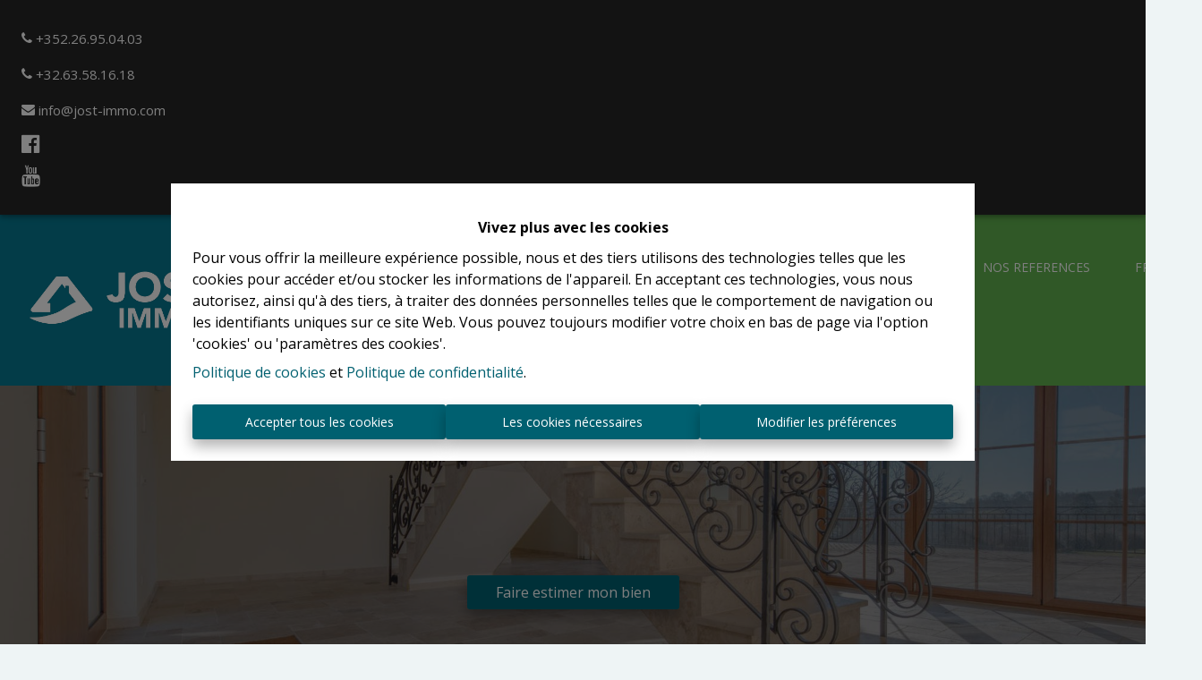

--- FILE ---
content_type: text/html; charset=utf-8
request_url: https://www.jost-immo.com/404/?url=/fr/nos-references/lac-hautesure/cabinets--bureaux--entrepots--bavigne/923/
body_size: 50909
content:
<!DOCTYPE html><html><head><meta charSet="utf-8"/><meta http-equiv="x-ua-compatible" content="ie=edge"/><meta name="viewport" content="width=device-width, initial-scale=1"/><meta name="format-detection" content="telephone=no"/><meta name="cf-2fa-verify" content="782e15f5403a6fb"/><style data-href="/styles.d153c9c9c7de5aac1d13.css" data-identity="trung-global-css">@charset "UTF-8";.top-bar.top-bar-1{align-items:center;background-color:#000;box-shadow:0 2px 4px -1px rgba(0,0,0,.2),0 4px 5px 0 rgba(0,0,0,.14),0 1px 10px 0 rgba(0,0,0,.12);color:#fff;display:flex;height:40px;justify-content:space-between;position:relative;z-index:2000}@media (max-width:1280px){.top-bar.top-bar-1{align-items:flex-start;flex-direction:column;height:auto;padding:1.5rem 0!important}}.top-bar.top-bar-1 .top-bar-left{display:flex;flex-direction:row}@media (max-width:1280px){.top-bar.top-bar-1 .top-bar-left{flex-direction:column;margin-left:0;width:100%}}.top-bar.top-bar-1 .top-bar-left .top-bar-item{font-size:.9rem;line-height:40px;padding-left:1rem}.top-bar.top-bar-1 .top-bar-left .top-bar-item a{color:#fff}@media (max-width:1280px){.top-bar.top-bar-1 .top-bar-left .top-bar-item{padding-left:1.5rem}}.top-bar.top-bar-1 .top-bar-right{display:flex;flex-direction:row}@media (max-width:1280px){.top-bar.top-bar-1 .top-bar-right{flex-direction:column;margin-right:0;width:100%}}.top-bar.top-bar-1 .top-bar-right .top-bar-item{font-size:.9rem;line-height:40px;padding-right:1rem}.top-bar.top-bar-1 .top-bar-right .top-bar-item a{color:#fff}@media (max-width:1280px){.top-bar.top-bar-1 .top-bar-right .top-bar-item{padding-left:1.5rem}}.menu{align-items:center;display:inline-flex;flex-wrap:wrap;justify-content:center}.menu span{padding:.3rem 0}.menu>span>a{color:#fff;display:inline-block;font-size:1.5rem;padding:1rem;text-transform:uppercase}.menu>span>a:hover{text-decoration:none}.has-sub{align-items:center;display:flex;height:100%;position:relative}.has-sub .fa-angle-down{color:var(--color-secondary);display:inline-block;margin-left:.25rem;transition:all .3s ease;vertical-align:middle}.has-sub>span{font-weight:700}.has-sub ul{background:transparent;margin:0;opacity:0;padding-left:0;padding-top:1.2rem;position:absolute;top:60%;visibility:hidden}.has-sub ul li{background:#efefef;color:#fff;list-style:none;opacity:0;text-transform:uppercase;transition:all .3s ease;width:0}.has-sub ul li a{color:#2a292b;display:flex;padding:.5rem 1rem}.has-sub ul li:hover{background-color:var(--color-secondary)}.has-sub ul li:hover,.has-sub ul li:hover a{color:var(--color-background)}.has-sub:hover .fa-angle-down{-webkit-transform:rotate(180deg);transform:rotate(180deg)}.has-sub:hover ul{opacity:1;visibility:visible}@media (-ms-high-contrast:none){.has-sub:hover ul{left:55%}}.has-sub:hover ul li{opacity:1;width:auto}header.fixed .has-sub ul{top:80%}.extra-menu{bottom:0;max-width:400px;padding:3rem;position:fixed;right:0;top:0;width:100%;z-index:2001}.extra-menu>div{align-items:start;display:flex;flex-direction:column;height:100%;justify-content:center;max-height:80%}.extra-menu>div>span{display:block;margin-bottom:1rem;text-transform:uppercase}.extra-menu .modal-close-button{background-color:#fff;box-sizing:border-box;height:40px;line-height:40px;padding:0;position:absolute;right:10px;top:10px;width:40px;z-index:2002}.header-box .drawer-toggle{background:transparent;color:#fff}.header-box .drawer-toggle:hover{background:transparent}.header-box .drawer-toggle:before{font-size:3em}.header-box .drawer-close{color:#fff}.logo-img{height:125px;object-fit:contain!important;transition:all .3s ease-in-out!important;width:auto}@media (max-width:576px){.logo-img{height:50px!important}}@media (max-width:768px) and (min-width:576px){.logo-img{height:50px!important}}@media (max-width:992px) and (min-width:768px){.logo-img{height:65px!important}}@media (max-width:1200px) and (min-width:992px){.logo-img{height:75px!important}}.logo-img-min{height:75px;object-fit:contain!important;transition:all .3s ease-in-out!important;width:auto}@media (max-width:576px){.logo-img-min{height:50px!important}}@media (max-width:768px) and (min-width:576px){.logo-img-min{height:50px!important}}@media (max-width:992px) and (min-width:768px){.logo-img-min{height:65px!important}}@media (max-width:1200px) and (min-width:992px){.logo-img-min{height:75px!important}}.none-transition{transition:none!important}.logo-container a,.logo-link,.logo-link img,.logo-link picture,.logo-link span{display:block}.container-lang-div{align-items:center;display:inline-flex;margin-left:1rem;position:absolute;right:2rem;top:.5rem}@media (max-width:1024px){.container-lang-div{left:auto;position:relative;right:auto;top:auto}}.container-lang-div .lang-container{cursor:pointer;padding:.25rem;z-index:2001}.container-lang-div .lang-container :hover{text-decoration:underline}.container-lang-div .lang-container img{height:1.5rem;opacity:.5}.container-lang-div .lang-container img:hover{opacity:1}.container-lang-div .lang-container .active{color:#fff}.container-lang-div .lang-container .active img{opacity:1}@font-face{font-family:swiper-icons;font-style:normal;font-weight:400;src:url("data:application/font-woff;charset=utf-8;base64, [base64]//wADZ2x5ZgAAAywAAADMAAAD2MHtryVoZWFkAAABbAAAADAAAAA2E2+eoWhoZWEAAAGcAAAAHwAAACQC9gDzaG10eAAAAigAAAAZAAAArgJkABFsb2NhAAAC0AAAAFoAAABaFQAUGG1heHAAAAG8AAAAHwAAACAAcABAbmFtZQAAA/gAAAE5AAACXvFdBwlwb3N0AAAFNAAAAGIAAACE5s74hXjaY2BkYGAAYpf5Hu/j+W2+MnAzMYDAzaX6QjD6/4//Bxj5GA8AuRwMYGkAPywL13jaY2BkYGA88P8Agx4j+/8fQDYfA1AEBWgDAIB2BOoAeNpjYGRgYNBh4GdgYgABEMnIABJzYNADCQAACWgAsQB42mNgYfzCOIGBlYGB0YcxjYGBwR1Kf2WQZGhhYGBiYGVmgAFGBiQQkOaawtDAoMBQxXjg/wEGPcYDDA4wNUA2CCgwsAAAO4EL6gAAeNpj2M0gyAACqxgGNWBkZ2D4/wMA+xkDdgAAAHjaY2BgYGaAYBkGRgYQiAHyGMF8FgYHIM3DwMHABGQrMOgyWDLEM1T9/w8UBfEMgLzE////P/5//f/V/xv+r4eaAAeMbAxwIUYmIMHEgKYAYjUcsDAwsLKxc3BycfPw8jEQA/[base64]/uznmfPFBNODM2K7MTQ45YEAZqGP81AmGGcF3iPqOop0r1SPTaTbVkfUe4HXj97wYE+yNwWYxwWu4v1ugWHgo3S1XdZEVqWM7ET0cfnLGxWfkgR42o2PvWrDMBSFj/IHLaF0zKjRgdiVMwScNRAoWUoH78Y2icB/yIY09An6AH2Bdu/UB+yxopYshQiEvnvu0dURgDt8QeC8PDw7Fpji3fEA4z/PEJ6YOB5hKh4dj3EvXhxPqH/SKUY3rJ7srZ4FZnh1PMAtPhwP6fl2PMJMPDgeQ4rY8YT6Gzao0eAEA409DuggmTnFnOcSCiEiLMgxCiTI6Cq5DZUd3Qmp10vO0LaLTd2cjN4fOumlc7lUYbSQcZFkutRG7g6JKZKy0RmdLY680CDnEJ+UMkpFFe1RN7nxdVpXrC4aTtnaurOnYercZg2YVmLN/d/gczfEimrE/fs/bOuq29Zmn8tloORaXgZgGa78yO9/cnXm2BpaGvq25Dv9S4E9+5SIc9PqupJKhYFSSl47+Qcr1mYNAAAAeNptw0cKwkAAAMDZJA8Q7OUJvkLsPfZ6zFVERPy8qHh2YER+3i/BP83vIBLLySsoKimrqKqpa2hp6+jq6RsYGhmbmJqZSy0sraxtbO3sHRydnEMU4uR6yx7JJXveP7WrDycAAAAAAAH//wACeNpjYGRgYOABYhkgZgJCZgZNBkYGLQZtIJsFLMYAAAw3ALgAeNolizEKgDAQBCchRbC2sFER0YD6qVQiBCv/H9ezGI6Z5XBAw8CBK/m5iQQVauVbXLnOrMZv2oLdKFa8Pjuru2hJzGabmOSLzNMzvutpB3N42mNgZGBg4GKQYzBhYMxJLMlj4GBgAYow/P/PAJJhLM6sSoWKfWCAAwDAjgbRAAB42mNgYGBkAIIbCZo5IPrmUn0hGA0AO8EFTQAA") format("woff")}:root{--swiper-theme-color:#007aff}.swiper-container{list-style:none;margin-left:auto;margin-right:auto;overflow:hidden;padding:0;position:relative;z-index:1}.swiper-container-vertical>.swiper-wrapper{flex-direction:column}.swiper-wrapper{box-sizing:content-box;display:flex;height:100%;position:relative;transition-property:-webkit-transform;transition-property:transform;transition-property:transform,-webkit-transform;width:100%;z-index:1}.swiper-container-android .swiper-slide,.swiper-wrapper{-webkit-transform:translateZ(0);transform:translateZ(0)}.swiper-container-multirow>.swiper-wrapper{flex-wrap:wrap}.swiper-container-multirow-column>.swiper-wrapper{flex-direction:column;flex-wrap:wrap}.swiper-container-free-mode>.swiper-wrapper{margin:0 auto;transition-timing-function:ease-out}.swiper-container-pointer-events{touch-action:pan-y}.swiper-container-pointer-events.swiper-container-vertical{touch-action:pan-x}.swiper-slide{flex-shrink:0;height:100%;position:relative;transition-property:-webkit-transform;transition-property:transform;transition-property:transform,-webkit-transform;width:100%}.swiper-slide-invisible-blank{visibility:hidden}.swiper-container-autoheight,.swiper-container-autoheight .swiper-slide{height:auto}.swiper-container-autoheight .swiper-wrapper{align-items:flex-start;transition-property:height,-webkit-transform;transition-property:transform,height;transition-property:transform,height,-webkit-transform}.swiper-container-3d{-webkit-perspective:1200px;perspective:1200px}.swiper-container-3d .swiper-cube-shadow,.swiper-container-3d .swiper-slide,.swiper-container-3d .swiper-slide-shadow-bottom,.swiper-container-3d .swiper-slide-shadow-left,.swiper-container-3d .swiper-slide-shadow-right,.swiper-container-3d .swiper-slide-shadow-top,.swiper-container-3d .swiper-wrapper{-webkit-transform-style:preserve-3d;transform-style:preserve-3d}.swiper-container-3d .swiper-slide-shadow-bottom,.swiper-container-3d .swiper-slide-shadow-left,.swiper-container-3d .swiper-slide-shadow-right,.swiper-container-3d .swiper-slide-shadow-top{height:100%;left:0;pointer-events:none;position:absolute;top:0;width:100%;z-index:10}.swiper-container-3d .swiper-slide-shadow-left{background-image:linear-gradient(270deg,rgba(0,0,0,.5),transparent)}.swiper-container-3d .swiper-slide-shadow-right{background-image:linear-gradient(90deg,rgba(0,0,0,.5),transparent)}.swiper-container-3d .swiper-slide-shadow-top{background-image:linear-gradient(0deg,rgba(0,0,0,.5),transparent)}.swiper-container-3d .swiper-slide-shadow-bottom{background-image:linear-gradient(180deg,rgba(0,0,0,.5),transparent)}.swiper-container-css-mode>.swiper-wrapper{-ms-overflow-style:none;overflow:auto;scrollbar-width:none}.swiper-container-css-mode>.swiper-wrapper::-webkit-scrollbar{display:none}.swiper-container-css-mode>.swiper-wrapper>.swiper-slide{scroll-snap-align:start start}.swiper-container-horizontal.swiper-container-css-mode>.swiper-wrapper{-ms-scroll-snap-type:x mandatory;scroll-snap-type:x mandatory}.swiper-container-vertical.swiper-container-css-mode>.swiper-wrapper{-ms-scroll-snap-type:y mandatory;scroll-snap-type:y mandatory}:root{--swiper-navigation-size:44px}.swiper-button-next,.swiper-button-prev{align-items:center;color:var(--swiper-navigation-color,var(--swiper-theme-color));cursor:pointer;display:flex;height:var(--swiper-navigation-size);justify-content:center;margin-top:calc(0px - var(--swiper-navigation-size)/2);position:absolute;top:50%;width:calc(var(--swiper-navigation-size)/44*27);z-index:10}.swiper-button-next.swiper-button-disabled,.swiper-button-prev.swiper-button-disabled{cursor:auto;opacity:.35;pointer-events:none}.swiper-button-next:after,.swiper-button-prev:after{font-family:swiper-icons;font-size:var(--swiper-navigation-size);font-variant:normal;letter-spacing:0;line-height:1;text-transform:none!important;text-transform:none}.swiper-button-prev,.swiper-container-rtl .swiper-button-next{left:10px;right:auto}.swiper-button-prev:after,.swiper-container-rtl .swiper-button-next:after{content:"prev"}.swiper-button-next,.swiper-container-rtl .swiper-button-prev{left:auto;right:10px}.swiper-button-next:after,.swiper-container-rtl .swiper-button-prev:after{content:"next"}.swiper-button-next.swiper-button-white,.swiper-button-prev.swiper-button-white{--swiper-navigation-color:#fff}.swiper-button-next.swiper-button-black,.swiper-button-prev.swiper-button-black{--swiper-navigation-color:#000}.swiper-button-lock{display:none}.swiper-pagination{position:absolute;text-align:center;-webkit-transform:translateZ(0);transform:translateZ(0);transition:opacity .3s;z-index:10}.swiper-pagination.swiper-pagination-hidden{opacity:0}.swiper-container-horizontal>.swiper-pagination-bullets,.swiper-pagination-custom,.swiper-pagination-fraction{bottom:10px;left:0;width:100%}.swiper-pagination-bullets-dynamic{font-size:0;overflow:hidden}.swiper-pagination-bullets-dynamic .swiper-pagination-bullet{position:relative;-webkit-transform:scale(.33);transform:scale(.33)}.swiper-pagination-bullets-dynamic .swiper-pagination-bullet-active,.swiper-pagination-bullets-dynamic .swiper-pagination-bullet-active-main{-webkit-transform:scale(1);transform:scale(1)}.swiper-pagination-bullets-dynamic .swiper-pagination-bullet-active-prev{-webkit-transform:scale(.66);transform:scale(.66)}.swiper-pagination-bullets-dynamic .swiper-pagination-bullet-active-prev-prev{-webkit-transform:scale(.33);transform:scale(.33)}.swiper-pagination-bullets-dynamic .swiper-pagination-bullet-active-next{-webkit-transform:scale(.66);transform:scale(.66)}.swiper-pagination-bullets-dynamic .swiper-pagination-bullet-active-next-next{-webkit-transform:scale(.33);transform:scale(.33)}.swiper-pagination-bullet{background:#000;border-radius:50%;display:inline-block;height:8px;opacity:.2;width:8px}button.swiper-pagination-bullet{-webkit-appearance:none;appearance:none;border:none;box-shadow:none;margin:0;padding:0}.swiper-pagination-clickable .swiper-pagination-bullet{cursor:pointer}.swiper-pagination-bullet-active{background:var(--swiper-pagination-color,var(--swiper-theme-color));opacity:1}.swiper-container-vertical>.swiper-pagination-bullets{right:10px;top:50%;-webkit-transform:translate3d(0,-50%,0);transform:translate3d(0,-50%,0)}.swiper-container-vertical>.swiper-pagination-bullets .swiper-pagination-bullet{display:block;margin:6px 0}.swiper-container-vertical>.swiper-pagination-bullets.swiper-pagination-bullets-dynamic{top:50%;-webkit-transform:translateY(-50%);transform:translateY(-50%);width:8px}.swiper-container-vertical>.swiper-pagination-bullets.swiper-pagination-bullets-dynamic .swiper-pagination-bullet{display:inline-block;transition:top .2s,-webkit-transform .2s;transition:transform .2s,top .2s;transition:transform .2s,top .2s,-webkit-transform .2s}.swiper-container-horizontal>.swiper-pagination-bullets .swiper-pagination-bullet{margin:0 4px}.swiper-container-horizontal>.swiper-pagination-bullets.swiper-pagination-bullets-dynamic{left:50%;-webkit-transform:translateX(-50%);transform:translateX(-50%);white-space:nowrap}.swiper-container-horizontal>.swiper-pagination-bullets.swiper-pagination-bullets-dynamic .swiper-pagination-bullet{transition:left .2s,-webkit-transform .2s;transition:transform .2s,left .2s;transition:transform .2s,left .2s,-webkit-transform .2s}.swiper-container-horizontal.swiper-container-rtl>.swiper-pagination-bullets-dynamic .swiper-pagination-bullet{transition:right .2s,-webkit-transform .2s;transition:transform .2s,right .2s;transition:transform .2s,right .2s,-webkit-transform .2s}.swiper-pagination-progressbar{background:rgba(0,0,0,.25);position:absolute}.swiper-pagination-progressbar .swiper-pagination-progressbar-fill{background:var(--swiper-pagination-color,var(--swiper-theme-color));height:100%;left:0;position:absolute;top:0;-webkit-transform:scale(0);transform:scale(0);-webkit-transform-origin:left top;transform-origin:left top;width:100%}.swiper-container-rtl .swiper-pagination-progressbar .swiper-pagination-progressbar-fill{-webkit-transform-origin:right top;transform-origin:right top}.swiper-container-horizontal>.swiper-pagination-progressbar,.swiper-container-vertical>.swiper-pagination-progressbar.swiper-pagination-progressbar-opposite{height:4px;left:0;top:0;width:100%}.swiper-container-horizontal>.swiper-pagination-progressbar.swiper-pagination-progressbar-opposite,.swiper-container-vertical>.swiper-pagination-progressbar{height:100%;left:0;top:0;width:4px}.swiper-pagination-white{--swiper-pagination-color:#fff}.swiper-pagination-black{--swiper-pagination-color:#000}.swiper-pagination-lock{display:none}.swiper-scrollbar{background:rgba(0,0,0,.1);border-radius:10px;position:relative;-ms-touch-action:none}.swiper-container-horizontal>.swiper-scrollbar{bottom:3px;height:5px;left:1%;position:absolute;width:98%;z-index:50}.swiper-container-vertical>.swiper-scrollbar{height:98%;position:absolute;right:3px;top:1%;width:5px;z-index:50}.swiper-scrollbar-drag{background:rgba(0,0,0,.5);border-radius:10px;height:100%;left:0;position:relative;top:0;width:100%}.swiper-scrollbar-cursor-drag{cursor:move}.swiper-scrollbar-lock{display:none}.swiper-zoom-container{align-items:center;display:flex;height:100%;justify-content:center;text-align:center;width:100%}.swiper-zoom-container>canvas,.swiper-zoom-container>img,.swiper-zoom-container>svg{max-height:100%;max-width:100%;object-fit:contain}.swiper-slide-zoomed{cursor:move}.swiper-lazy-preloader{-webkit-animation:swiper-preloader-spin 1s linear infinite;animation:swiper-preloader-spin 1s linear infinite;border:4px solid var(--swiper-preloader-color,var(--swiper-theme-color));border-radius:50%;border-top:4px solid transparent;box-sizing:border-box;height:42px;left:50%;margin-left:-21px;margin-top:-21px;position:absolute;top:50%;-webkit-transform-origin:50%;transform-origin:50%;width:42px;z-index:10}.swiper-lazy-preloader-white{--swiper-preloader-color:#fff}.swiper-lazy-preloader-black{--swiper-preloader-color:#000}@-webkit-keyframes swiper-preloader-spin{to{-webkit-transform:rotate(1turn);transform:rotate(1turn)}}@keyframes swiper-preloader-spin{to{-webkit-transform:rotate(1turn);transform:rotate(1turn)}}.swiper-container .swiper-notification{left:0;opacity:0;pointer-events:none;position:absolute;top:0;z-index:-1000}.swiper-container-fade.swiper-container-free-mode .swiper-slide{transition-timing-function:ease-out}.swiper-container-fade .swiper-slide{pointer-events:none;transition-property:opacity}.swiper-container-fade .swiper-slide .swiper-slide{pointer-events:none}.swiper-container-fade .swiper-slide-active,.swiper-container-fade .swiper-slide-active .swiper-slide-active{pointer-events:auto}.swiper-container-cube{overflow:visible}.swiper-container-cube .swiper-slide{-webkit-backface-visibility:hidden;backface-visibility:hidden;height:100%;pointer-events:none;-webkit-transform-origin:0 0;transform-origin:0 0;visibility:hidden;width:100%;z-index:1}.swiper-container-cube .swiper-slide .swiper-slide{pointer-events:none}.swiper-container-cube.swiper-container-rtl .swiper-slide{-webkit-transform-origin:100% 0;transform-origin:100% 0}.swiper-container-cube .swiper-slide-active,.swiper-container-cube .swiper-slide-active .swiper-slide-active{pointer-events:auto}.swiper-container-cube .swiper-slide-active,.swiper-container-cube .swiper-slide-next,.swiper-container-cube .swiper-slide-next+.swiper-slide,.swiper-container-cube .swiper-slide-prev{pointer-events:auto;visibility:visible}.swiper-container-cube .swiper-slide-shadow-bottom,.swiper-container-cube .swiper-slide-shadow-left,.swiper-container-cube .swiper-slide-shadow-right,.swiper-container-cube .swiper-slide-shadow-top{-webkit-backface-visibility:hidden;backface-visibility:hidden;z-index:0}.swiper-container-cube .swiper-cube-shadow{bottom:0;height:100%;left:0;opacity:.6;position:absolute;width:100%;z-index:0}.swiper-container-cube .swiper-cube-shadow:before{background:#000;bottom:0;content:"";-webkit-filter:blur(50px);filter:blur(50px);left:0;position:absolute;right:0;top:0}.swiper-container-flip{overflow:visible}.swiper-container-flip .swiper-slide{-webkit-backface-visibility:hidden;backface-visibility:hidden;pointer-events:none;z-index:1}.swiper-container-flip .swiper-slide .swiper-slide{pointer-events:none}.swiper-container-flip .swiper-slide-active,.swiper-container-flip .swiper-slide-active .swiper-slide-active{pointer-events:auto}.swiper-container-flip .swiper-slide-shadow-bottom,.swiper-container-flip .swiper-slide-shadow-left,.swiper-container-flip .swiper-slide-shadow-right,.swiper-container-flip .swiper-slide-shadow-top{-webkit-backface-visibility:hidden;backface-visibility:hidden;z-index:0}.general-swiper{height:100vh}.general-swiper .swiper-container,.general-swiper .swiper-container .swiper-slide{height:100%}.general-swiper .swiper-container .swiper-slide span{display:block;height:100%;width:100%}.general-swiper .swiper-container .swiper-slide img{display:block;height:100%;object-fit:cover;width:100%}.parallax{height:100%}.banner,.parallax{align-items:center;background-position:50%;background-size:cover;border:0;display:flex;margin:0;max-height:1000px;object-fit:cover;overflow:hidden;padding:0;position:relative;width:100%}.banner{height:40vh}.filter:before{background:rgba(0,0,0,.5)}.filter:after,.filter:before{content:"";display:block;height:100%;left:0;position:absolute;top:0;width:100%;z-index:1}.small{height:380px}.not-home-page{height:140px}@media (max-width:767px){.not-home-page{height:60px}}@media (min-width:767px) and (max-width:960px){.not-home-page{height:60px}}@media (min-width:960px) and (max-width:1024px){.not-home-page{height:60px}}@media (min-width:1024) and (max-width:1360){.not-home-page{height:140px}}.home-banner{height:50vh}@media (min-width:768px){.home-banner{min-height:400px}}.home-banner .general-swiper{position:relative}@media (max-width:768px){.home-banner .general-swiper{height:30vh}}.home-banner .general-swiper:after{background-color:rgba(42,41,43,.5);bottom:0;content:"";display:block;left:0;position:absolute;right:0;top:0;z-index:1}@media (max-width:768px){.home-banner .general-swiper:after{display:none}}.home-banner.home-banner__gallery,.home-banner.home-banner__image,.home-banner.home-banner__properties,.home-banner.home-banner__video{display:block;height:calc(100vh - 40px);overflow:hidden;width:100%}.home-banner.home-banner__gallery>span,.home-banner.home-banner__image>span,.home-banner.home-banner__properties>span,.home-banner.home-banner__video>span{display:block;height:100%;width:100%}.home-banner.home-banner__gallery .single-image,.home-banner.home-banner__image .single-image,.home-banner.home-banner__properties .single-image,.home-banner.home-banner__video .single-image{height:100%;width:100%}.home-banner.home-banner__gallery .single-image img,.home-banner.home-banner__image .single-image img,.home-banner.home-banner__properties .single-image img,.home-banner.home-banner__video .single-image img{height:100%;object-fit:cover;width:100%}@media (max-width:768px){.home-banner.home-banner__gallery .single-image,.home-banner.home-banner__image .single-image,.home-banner.home-banner__properties .single-image,.home-banner.home-banner__video .single-image{position:relative}.home-banner.home-banner__gallery .single-image:after,.home-banner.home-banner__image .single-image:after,.home-banner.home-banner__properties .single-image:after,.home-banner.home-banner__video .single-image:after{content:"";display:block;padding-top:66%}.home-banner.home-banner__gallery .single-image img,.home-banner.home-banner__image .single-image img,.home-banner.home-banner__properties .single-image img,.home-banner.home-banner__video .single-image img{left:0;position:absolute;top:0}}.home-banner.home-banner__gallery .swiper-container,.home-banner.home-banner__image .swiper-container,.home-banner.home-banner__properties .swiper-container,.home-banner.home-banner__video .swiper-container{height:100%;width:100%}.home-banner.home-banner__gallery .swiper-container .swiper-slide,.home-banner.home-banner__image .swiper-container .swiper-slide,.home-banner.home-banner__properties .swiper-container .swiper-slide,.home-banner.home-banner__video .swiper-container .swiper-slide{height:auto}.home-banner.home-banner__gallery .swiper-container .swiper-slide span,.home-banner.home-banner__image .swiper-container .swiper-slide span,.home-banner.home-banner__properties .swiper-container .swiper-slide span,.home-banner.home-banner__video .swiper-container .swiper-slide span{display:block;height:100%;width:100%}.home-banner.home-banner__gallery .swiper-container .swiper-slide img,.home-banner.home-banner__image .swiper-container .swiper-slide img,.home-banner.home-banner__properties .swiper-container .swiper-slide img,.home-banner.home-banner__video .swiper-container .swiper-slide img{height:100%;object-fit:cover;width:100%}@media (max-width:767px){.home-banner.home-banner__gallery,.home-banner.home-banner__image,.home-banner.home-banner__properties,.home-banner.home-banner__video{height:auto}}.home-banner .slick-slider,.home-banner .slick-slider .slick-list,.home-banner .slick-slider div{height:100%}.home-banner:not(.home-banner__gallery):after{background-color:rgba(42,41,43,.5);bottom:0;content:"";display:block;left:0;position:absolute;right:0;top:0;z-index:1}@media (max-width:768px){.home-banner:not(.home-banner__gallery):after{display:none}}.home-banner .banner-content{bottom:auto;position:absolute;top:50%;-webkit-transform:translateY(-50%);transform:translateY(-50%);z-index:2}@media (min-width:1280px){.home-banner .banner-content{width:100%}}.home-banner .banner-content.banner--content{bottom:5rem;top:unset;-webkit-transform:none;transform:none}@media only screen and (min-width:1200px){.home-banner .banner-content.banner--content{width:100%}}@media only screen and (max-width:750px){.home-banner .banner-content.banner--content{bottom:0}}.home-banner .banner-content.banner--content .page-name h1{color:#fff;font-size:3rem;font-weight:500}@media only screen and (max-width:750px){.home-banner .banner-content.banner--content .page-name h1{font-size:2rem}}.home-banner .banner-content.banner--content .page-name p{color:#fff;font-size:2rem;font-weight:500}.home-banner .banner-content.banner--content .page-name .breadcrumb{color:#fff;font-size:1.25rem;margin:1.5rem 0}.home-banner .banner-content.banner--content .page-name .breadcrumb i{font-size:.8rem;margin-left:.5rem;margin-right:.5rem}.home-banner .banner-content.banner--content .page-name .breadcrumb a{color:#fff}.home-banner .banner-content.banner--content .page-name .breadcrumb .currentpage{color:var(--color-secondary)}@media (max-width:767px){.home-banner .banner-content.banner--content .page-name .breadcrumb,.home-banner .banner-content.banner--content .page-name .breadcrumb p{font-size:1rem}}.home-banner .banner-content h1{color:#fff;font-weight:500;text-align:left;width:100%}@media (max-width:767px){.home-banner .banner-content h1{font-size:2rem}}.home-banner .banner-content p{color:#fff;font-size:1.25rem;font-weight:400;text-align:left;width:100%}.home-banner .banner-content .banner-descr p{color:#fff;font-size:1.25rem;margin:1rem 0}@media (max-width:767px){.home-banner .banner-content .banner-descr p{font-size:1rem}}.home-banner .banner-content .banner-descr .btn.btn-fill-form{background:transparent;border:1px solid #fff;color:#fff;cursor:pointer;display:inline-block;font-size:1rem;font-weight:500;padding:.5rem 3rem;text-decoration:none;text-transform:uppercase;transition:all .3s ease}.home-banner .banner-content .banner-descr .btn.btn-fill-form:hover{background:var(--color-secondary);border-color:var(--color-secondary)}@media (max-width:767px){.home-banner .banner-content .banner-descr .btn.btn-fill-form{padding:.5rem 1rem}}.home-banner video{height:100%;min-width:100%;object-fit:cover;width:100%}@media (max-width:767px){.home-banner video{height:100vh}}.home-banner .root{margin-left:auto;margin-right:auto;max-width:1200px;z-index:2}.home-banner .root .logo-div{height:auto}@media (max-width:767px){.home-banner .root{bottom:auto;left:auto;position:relative;right:auto;top:auto}}.not-home-banner{height:50vh;position:relative}.not-home-banner .root{z-index:10}.not-home-banner .root .root-description,.not-home-banner .root .title,.not-home-banner .root h2{color:#fff;max-width:100%}.not-home-banner:after{background-color:rgba(42,41,43,.5);bottom:0;content:"";display:block;left:0;position:absolute;right:0;top:0;z-index:1}@media (max-width:768px){.not-home-banner:after{display:none}}.not-home-banner .single-image{height:100%}.root{align-items:center;bottom:0;left:0;position:absolute;right:0;top:0}.root,.root .root-description{display:flex;flex-direction:column;justify-content:center}.root .root-description{flex-wrap:wrap;margin-bottom:1.5rem;padding:6px;text-align:center}.root .root-description p{font-size:1.5rem;margin:1rem .5rem}@media (max-width:768px){.root .root-description p{font-size:1.25rem}}@media (min-width:768px){.root .root-description p{color:#fff}}.root .root-description.root-description2{margin-bottom:0}.root .btn-demand-register,.root .btn-free-evaluation{margin:0 1rem;padding-left:2rem;padding-right:2rem}.btn-for-rent,.btn-for-sale{width:100%}@media (max-width:576px){.btn-for-rent,.btn-for-sale{font-size:.8rem}}.group-search-container{margin:-.5rem}.group-search-container .col-group-search{position:relative;width:500px}.group-search-container .col-group-search .search-label-input{background-color:#fff;background-color:var(--color-background);width:100%}@media (max-width:576px){.group-search-container .col-group-search .search-label-input{font-size:.8rem}}.group-search-container .col-group-search .input-group-search{align-items:center}.group-search-container .col-group-search .input-group-search .col-search{flex:1 1;padding-right:0}.group-search-container .col-group-search .input-group-search .col-search-icon{padding-left:0}.group-search-container .col-group-search .search-button{border-radius:0 5px 5px 0;width:100%}.group-search-container .group-search-button{display:inline-block;padding:0 .5rem;width:200px}.group-search-container .group-search-item{display:inline-block;margin:0 auto;padding:.5rem}@media (max-width:576px){.group-search-container .group-search-item{display:block;width:100%}}.content{background-color:#fff;background-color:var(--color-background);border-radius:5px;box-sizing:border-box;margin:0 auto;max-width:90%;padding:1rem;position:relative}.title{font-size:3rem;margin-bottom:0;text-align:center}@media (max-width:576px){.title{font-size:2rem}}@media (min-width:768px){.title{color:#fff}}.card{margin:0 auto}.search-box{position:relative}.paper{background-color:#fff;background-color:var(--color-background);font-size:1rem!important;left:5px;max-height:200px;overflow:auto;position:absolute;right:5px;z-index:3}.paper :visited,.paper a:link{color:inherit}.search-btn{border-radius:0 5px 5px 0;color:#fff;font-weight:600;height:35px;min-width:32px;padding:12px 15px}.item-search,.item-search-title{padding:10px}.text-disable{color:#b2bec3}.icon-div{min-height:40px}.icon{vertical-align:middle}.logo-div{height:185px;margin-bottom:3rem;margin-top:-10rem;text-align:center;width:auto}@media (max-width:576px){.content{width:330px}.group-search-container .col-group-search{width:100%}.group-search-container .col-group-button{width:50%}.group-search-container .group-search-button{width:100%}}@media (max-width:768px) and (min-width:576px){.root{width:100vw}.content{width:500px}.group-search-container .col-group-button{width:50%}.group-search-container .group-search-button{width:100%}}@media (max-width:992px) and (min-width:769px){.content{width:650px}.group-search-container .col-group-search{width:100%}.group-search-container .group-search-button{width:230px}}@media (max-width:1280px) and (min-width:992px){.content{width:750px}.group-search-container .col-group-search{width:100%}.group-search-container .group-search-button{width:300px}}.drawer-toggle{background:transparent;color:#fff}.drawer-close{color:#fff}#menu-link{margin-top:2rem}#menu-link .menu-link-list{list-style-type:none}#menu-link .menu-link-list li{padding:.5rem 0}#menu-link .menu-link-list .menu-link-item,#menu-link .menu-link-list li li a{color:inherit;text-transform:uppercase}[type=checkbox].drawer-left{clip:rect(0 0 0 0);-webkit-clip-path:inset(100%);clip-path:inset(100%);height:1px;margin:-1px;overflow:hidden;position:absolute;width:1px}[type=checkbox].drawer-left+*{background:#081429;border:.0625rem solid #081429;border-radius:0;box-sizing:border-box;display:block;height:100vh;left:-320px;margin:0;overflow-y:auto;position:fixed;top:0;transition:left .3s;width:320px;z-index:1110}[type=checkbox].drawer-left+* .drawer-close{cursor:pointer;height:2rem;margin:0;padding:.5rem;position:absolute;right:.5rem;top:0;transition:background .3s;width:2rem;z-index:1111}[type=checkbox].drawer-left+* .drawer-close:before{content:"\00D7";display:block;font-size:2rem;line-height:1;position:relative;text-align:center}[type=checkbox].drawer-left+* .drawer-close:focus,[type=checkbox].drawer-left+* .drawer-close:hover{background:transparent}@media screen and (max-width:320px){[type=checkbox].drawer-left+*{width:100%}}[type=checkbox].drawer-left:checked+*{left:0}@media screen and (min-width:768px){[type=checkbox].drawer-left:not(.persistent)+*{height:100%;position:static;z-index:1100}[type=checkbox].drawer-left:not(.persistent)+* .drawer-close{display:none}}.copyright a{color:#fff}@media (max-width:1280px){.appbar .container-lang-div{left:auto;position:relative;right:auto;top:auto}}.header-right-container{text-align:right}.image-container{height:auto;overflow:hidden;position:relative;width:auto}.image-container .image-progressive-loading{height:100%;position:absolute;top:0;width:100%}.footer{align-items:center;color:#fff;display:flex;justify-content:center;padding-bottom:3rem;padding-top:3rem}.footer p{margin:.5rem 0}.footer p a,.footer p a:visited{color:inherit}.footer .row{align-items:center;margin-left:-1rem;margin-right:-1rem}.footer .row>div{padding-left:1rem;padding-right:1rem}.footer .row>div:nth-child(2){text-align:center}.footer .row>div:nth-child(2) .row{align-items:center;background-color:#fff;display:inline-flex;margin-top:1rem}.footer .row>div:nth-child(2) img{object-fit:contain}.copyright{align-items:center;background-color:#000;border:0;color:#fff;display:flex;flex-flow:row nowrap;justify-content:center;max-height:40px;padding:.5rem;transition:all .15s ease 0s;z-index:1200}.image{max-width:100%}.o-checkbox-container{padding:0}.o-checkbox-container input{opacity:0;position:absolute}.o-checkbox-container input:hover+span:before{background:linear-gradient(89.44deg,var(--color-tertiary) 100%,var(--color-tertiary) 0)}.o-checkbox-container input:focus+span:before{box-shadow:0 0 0 3px rgba(0,0,0,.12)}.o-checkbox-container input:checked+span:before{background:linear-gradient(89.44deg,var(--color-tertiary) 100%,var(--color-tertiary) 0)}.o-checkbox-container input:checked+span:after{color:#fff;content:"\e913";display:inline-block;font-family:font-awesome;font-size:.6rem;font-weight:900;height:1rem;left:1px;line-height:1rem;position:absolute;text-align:center;top:3px;width:1rem}.o-checkbox-container input.minus-symbol+span:before{background:linear-gradient(89.44deg,#e05e00 100%,#e8ad00 0)}.o-checkbox-container input.minus-symbol+span:after{color:#fff;content:"\f068";display:inline-block;font-family:font-awesome;font-size:.6rem;font-weight:900;height:1rem;left:1px;line-height:1rem;position:absolute;text-align:center;top:3px;width:1rem}.o-checkbox-container input:disabled+span{color:#b8b8b8;cursor:auto}.o-checkbox-container input:disabled+span:before{background:#ddd;box-shadow:none}.o-checkbox-container span{cursor:pointer;padding:0;position:relative}.o-checkbox-container span:before{background:#eef0f4;border:1px solid #dadee8;border-radius:4px;content:"";display:inline-block;height:1rem;margin-right:10px;margin-top:2px;vertical-align:text-top;width:1rem}#cookie-warning{background-color:rgba(0,0,0,.5);bottom:0;left:0;position:fixed;right:0;top:0;z-index:1000000}#cookie-warning>div{background-color:#fff;left:50%;max-height:90vh;max-width:850px;padding:24px;position:absolute;top:50%;-webkit-transform:translate(-50%,-50%);transform:translate(-50%,-50%);width:90%}#cookie-warning>div p{margin-left:0;margin-right:0}@media (min-width:768px){#cookie-warning>div{left:50%;padding:24px;-webkit-transform:translate(-50%,-50%);transform:translate(-50%,-50%)}}@media (max-width:768px){#cookie-warning>div{overflow-y:auto}}#cookie-warning h2{font-family:var(--font-primary);font-size:1rem;font-weight:700;margin-bottom:12px;text-align:center}.cookie-warning-intro{font-size:.875rem;margin-bottom:24px}#cookie-warning .text-center{text-align:center}.cookie-change-settings{cursor:pointer;font-size:.75rem}@media (min-width:768px){.cookie-change-settings{font-size:.875rem}}.cookie-options{margin-bottom:24px;max-height:none;overflow-y:auto;padding-bottom:24px}@media (min-width:768px){.cookie-options{max-height:40vh}}.cookie-buttons{display:flex;flex-direction:column;flex-wrap:wrap;font-size:.875rem;gap:8px;justify-content:center}.cookie-buttons>button{cursor:pointer;flex:1 1;font-size:.875rem}@media (min-width:768px){.cookie-buttons{flex-direction:row;font-size:1rem;gap:24px}}@media (max-width:768px){.cookie-buttons{margin-bottom:2rem}}#back-top{right:20px}.modal-header{padding:0 1rem}.modal-body{text-align:center}.modal-body img{display:block;max-height:50vh}.contact-modal-header{background-color:#b2b2b2!important;color:#000!important}@font-face{font-display:block;font-family:font-awesome;font-style:normal;font-weight:400;src:url(/static/font-awesome-fafbf5398385c5abba649a4bda835193.eot);src:url(/static/font-awesome-fafbf5398385c5abba649a4bda835193.eot#iefix) format("embedded-opentype"),url(/static/font-awesome-be760d3e3d577685f3a9fb3a7a8e912c.ttf) format("truetype"),url(/static/font-awesome-ce5864353a4d89bb97e844d45cbece0d.woff) format("woff"),url(/static/font-awesome-2d244a8ccf9ddf3b0f272b14781bdaa9.svg#font-awesome) format("svg")}i{speak:never;-webkit-font-smoothing:antialiased;-moz-osx-font-smoothing:grayscale;font-family:font-awesome!important;font-style:normal;font-variant:normal;font-weight:400;line-height:1;text-transform:none}.fa-tiktok:before{content:""}.fa-car:before{content:""}.fa-acreage:before{color:#303c5a;content:""}.fa-bathroom:before{color:#303c5a;content:""}.fa-bedroom:before{color:#303c5a;content:""}.fa-garden:before{content:""}.fa-surfaceplot:before{content:""}.fa-terrace:before{content:""}.fa-garage:before{content:""}.fa-key:before,.fa-login:before,.fa-password:before,.fa-signin:before{content:""}.fa-info:before,.fa-information:before{content:""}.fa-leaf:before{content:""}.fa-aid-kit:before{content:""}.fa-file-pdf:before{content:""}.fa-linkedin:before{content:""}.fa-linkedin2:before{content:""}.fa-play2:before{content:""}.fa-play3:before{content:""}.fa-local_parking:before{content:""}.fa-local_parking_covered:before{content:""}.fa-arrow-thin-up:before{content:""}.fa-sort-amount-desc:before{content:""}.fa-sort-amount-asc:before{content:""}.fa-commenting-o:before{content:""}.fa-credit-card:before{content:""}.fa-user:before{content:""}.fa-long-arrow-right:before{content:""}.fa-long-arrow-left:before{content:""}.fa-futbol-o:before{content:""}.fa-shopping-basket:before{content:""}.fa-graduation-cap:before,.fa-mortar-board:before{content:""}.fa-bus:before{content:""}.fa-google-plus-g:before{content:""}.fa-google-plus-square1:before{content:""}.fa-google-plus:before{content:""}.fa-sort-up:before{content:""}.fa-facebook:before{content:""}.fa-map-marker-alt:before{content:""}.fa-share-alt:before{content:""}.fa-phone-volume:before{content:""}.fa-check1:before{content:""}.fa-sort-numeric-up:before{content:""}.fa-sort-alpha-up:before{content:""}.fa-bars:before{content:""}.fa-phone1:before{content:""}.fa-briefcase:before{content:""}.fa-sort-alpha-down:before{content:""}.fa-sort-numeric-down:before{content:""}.fa-sort-down:before{content:""}.fa-file-download:before{content:""}.fa-map-marked-alt:before{content:""}.fa-plus:before{content:""}.fa-minus:before{content:""}.fa-search:before{content:""}.fa-envelope-o:before{content:""}.fa-th:before{content:""}.fa-close:before,.fa-remove:before,.fa-times:before{content:""}.fa-pencil:before{content:""}.fa-chevron-left:before{content:""}.fa-chevron-right:before{content:""}.fa-arrow-left:before{content:""}.fa-arrow-right:before{content:""}.fa-arrow-up:before{content:""}.fa-arrow-down:before{content:""}.fa-chevron-up:before{content:""}.fa-chevron-down:before{content:""}.fa-phone:before{content:""}.fa-twitter:before{content:""}.fa-filter:before{content:""}.fa-list-ul:before{content:""}.fa-envelope:before{content:""}.fa-angle-left:before{content:""}.fa-angle-right:before{content:""}.fa-angle-up:before{content:""}.fa-angle-down:before{content:""}.fa-chevron-circle-left:before{content:""}.fa-chevron-circle-right:before{content:""}.fa-ellipsis-h:before{content:""}.fa-sort-alpha-asc:before{content:""}.fa-sort-alpha-desc:before{content:""}.fa-sort-numeric-asc:before{content:""}.fa-sort-numeric-desc:before{content:""}.fa-instagram:before{content:""}.fa-facebook-official:before{content:""}.fa-shower:before{content:""}.fa-instagram1:before{content:""}.fa-facebook-f:before{content:""}.fa-twitter1:before{content:""}.fa-check:before{content:""}.fa-youtube:before{content:""}.fa-pinterest:before{content:""}.fa-pinterest-p:before{content:""}.fa-pinterest-square:before{content:""}.fa-instagram2:before{content:""}.fa-twitter-square:before{content:""}.fa-google-plus-square:before{content:""}.fa-linkedin-square:before{content:""}.fa-home:before{content:""}.fa-lock:before{content:""}.fa-paper-plane:before{content:""}.fa-file-text:before{content:""}.fa-bank:before,.fa-institution:before,.fa-university:before{content:""}.fa-handshake-o:before{content:""}.fa-line-chart:before{content:""}.fa-image:before,.fa-photo:before,.fa-picture-o:before{content:""}.fa-eur:before,.fa-euro:before{content:""}.slick-slider{-webkit-touch-callout:none;-webkit-tap-highlight-color:transparent;box-sizing:border-box;touch-action:pan-y;-webkit-user-select:none;-ms-user-select:none;user-select:none;-khtml-user-select:none}.slick-list,.slick-slider{display:block;position:relative}.slick-list{margin:0;overflow:hidden;padding:0}.slick-list:focus{outline:none}.slick-list.dragging{cursor:pointer;cursor:hand}.slick-slider .slick-list,.slick-slider .slick-track{-webkit-transform:translateZ(0);transform:translateZ(0)}.slick-track{display:block;left:0;margin-left:auto;margin-right:auto;position:relative;top:0}.slick-track:after,.slick-track:before{content:"";display:table}.slick-track:after{clear:both}.slick-loading .slick-track{visibility:hidden}.slick-slide{display:none;float:left;height:100%;min-height:1px}[dir=rtl] .slick-slide{float:right}.slick-slide img{display:block}.slick-slide.slick-loading img{display:none}.slick-slide.dragging img{pointer-events:none}.slick-initialized .slick-slide{display:block}.slick-loading .slick-slide{visibility:hidden}.slick-vertical .slick-slide{border:1px solid transparent;display:block;height:auto}.slick-arrow.slick-hidden{display:none}.slick-loading .slick-list{background:#fff url([data-uri]) 50% no-repeat}@font-face{font-family:slick;font-style:normal;font-weight:400;src:url([data-uri]);src:url([data-uri]?#iefix) format("embedded-opentype"),url([data-uri]) format("woff"),url([data-uri]) format("truetype"),url([data-uri]#slick) format("svg")}.slick-next,.slick-prev{border:none;cursor:pointer;display:block;font-size:0;height:20px;line-height:0;padding:0;position:absolute;top:50%;-webkit-transform:translateY(-50%);transform:translateY(-50%);width:20px}.slick-next,.slick-next:focus,.slick-next:hover,.slick-prev,.slick-prev:focus,.slick-prev:hover{background:transparent;color:transparent;outline:none}.slick-next:focus:before,.slick-next:hover:before,.slick-prev:focus:before,.slick-prev:hover:before{opacity:1}.slick-next.slick-disabled:before,.slick-prev.slick-disabled:before{opacity:.25}.slick-next:before,.slick-prev:before{-webkit-font-smoothing:antialiased;-moz-osx-font-smoothing:grayscale;color:#fff;font-family:slick;font-size:20px;line-height:1;opacity:.75}.slick-prev{left:-25px}[dir=rtl] .slick-prev{left:auto;right:-25px}.slick-prev:before{content:"←"}[dir=rtl] .slick-prev:before{content:"→"}.slick-next{right:-25px}[dir=rtl] .slick-next{left:-25px;right:auto}.slick-next:before{content:"→"}[dir=rtl] .slick-next:before{content:"←"}.slick-dotted.slick-slider{margin-bottom:30px}.slick-dots{bottom:-25px;display:block;list-style:none;margin:0;padding:0;position:absolute;text-align:center;width:100%}.slick-dots li{display:inline-block;margin:0 5px;padding:0;position:relative}.slick-dots li,.slick-dots li button{cursor:pointer;height:20px;width:20px}.slick-dots li button{background:transparent;border:0;color:transparent;display:block;font-size:0;line-height:0;outline:none;padding:5px}.slick-dots li button:focus,.slick-dots li button:hover{outline:none}.slick-dots li button:focus:before,.slick-dots li button:hover:before{opacity:1}.slick-dots li button:before{-webkit-font-smoothing:antialiased;-moz-osx-font-smoothing:grayscale;color:#000;content:"•";font-family:slick;font-size:6px;height:20px;left:0;line-height:20px;opacity:.25;position:absolute;text-align:center;top:0;width:20px}.slick-dots li.slick-active button:before{color:#000;opacity:.75}html{font-size:16px}a,b,del,em,i,ins,q,span,strong,u{font-size:1em}*,html{-webkit-text-size-adjust:100%;font-family:-apple-system,BlinkMacSystemFont,segoe ui,Roboto,Ubuntu,helvetica neue,Helvetica,sans-serif;line-height:1.5}*{font-size:1rem}body{background:#f8f8f8;color:#111;margin:0}details{display:block}summary{display:list-item}abbr[title]{border-bottom:none;-webkit-text-decoration:underline dotted;text-decoration:underline dotted}input{overflow:visible}img{height:auto;max-width:100%}h1,h2,h3,h4,h5,h6{font-weight:500;line-height:1.2;margin:.75rem .5rem}h1 small,h2 small,h3 small,h4 small,h5 small,h6 small{color:#444;display:block;margin-top:-.25rem}h1{font-size:2.00534rem}h2{font-size:1.68516rem}h3{font-size:1.4161rem}h4{font-size:1.19rem}h5{font-size:1rem}h6{font-size:.84034rem}ol,p,ul{margin:.5rem}ol,ul{padding-left:1rem}b,strong{font-weight:700}hr{background:linear-gradient(90deg,transparent,#aaa 20%,#aaa 80%,transparent);border:0;box-sizing:content-box;height:.0625rem;line-height:1.25em;margin:.5rem}blockquote{border:.0625rem solid #ddd;border-left:.375rem solid #f57c00;border-radius:0 .125rem .125rem 0;color:#444;display:block;font-style:italic;margin:.5rem;padding:1.5rem;position:relative}blockquote:before{color:#f57c00;content:"\201c";font-family:sans-serif;font-size:3rem;font-weight:700;left:0;position:absolute;top:-.5rem}blockquote[cite]:after{content:"\a—  " attr(cite);font-size:.75em;font-style:normal;font-weight:700;white-space:pre}code,kbd,pre,samp{font-family:Menlo,Consolas,monospace;font-size:.85em}code{background:#f0f0f0}code,kbd{border-radius:.125rem;padding:.125rem .25rem}kbd{background:#111;color:#f8f8f8}pre{background:#f0f0f0;border:.0625rem solid #ddd;border-left:.25rem solid #1565c0;border-radius:0 .125rem .125rem 0;margin:.5rem;overflow:auto;padding:.75rem}code,kbd,sub,sup{line-height:0;position:relative;vertical-align:baseline}figcaption,small,sub,sup{font-size:.75em}sup{top:-.5em}sub{bottom:-.25em}figure{margin:.5rem}figcaption{color:#444}a:focus,a:hover{text-decoration:none}.container{margin:0 auto;padding:0 2rem}.container-fluid{margin:0 auto;padding:0 15rem}@media screen and (max-width:1280px){.container-fluid{padding:0 2rem}}.row{box-sizing:border-box;display:flex;flex:0 1 auto;flex-flow:row wrap}.col-sm,.row[class*=cols-sm-]>*,[class^=col-sm-],[class^=col-sm-offset-]{box-sizing:border-box;flex:0 0 auto}.col-sm.w-pad,.row[class*=cols-sm-]>.w-pad,[class^=col-sm-].w-pad,[class^=col-sm-offset-].w-pad{padding:0 .25rem}.col-sm,.row.cols-sm>*{flex-basis:0;flex-grow:1;max-width:100%}.col-sm-1,.row.cols-sm-1>*{flex-basis:8.33333%;max-width:8.33333%}.col-sm-offset-0{margin-left:0}.col-sm-2,.row.cols-sm-2>*{flex-basis:16.66667%;max-width:16.66667%}.col-sm-offset-1{margin-left:8.33333%}.col-sm-3,.row.cols-sm-3>*{flex-basis:25%;max-width:25%}.col-sm-offset-2{margin-left:16.66667%}.col-sm-4,.row.cols-sm-4>*{flex-basis:33.33333%;max-width:33.33333%}.col-sm-offset-3{margin-left:25%}.col-sm-5,.row.cols-sm-5>*{flex-basis:41.66667%;max-width:41.66667%}.col-sm-offset-4{margin-left:33.33333%}.col-sm-6,.row.cols-sm-6>*{flex-basis:50%;max-width:50%}.col-sm-offset-5{margin-left:41.66667%}.col-sm-7,.row.cols-sm-7>*{flex-basis:58.33333%;max-width:58.33333%}.col-sm-offset-6{margin-left:50%}.col-sm-8,.row.cols-sm-8>*{flex-basis:66.66667%;max-width:66.66667%}.col-sm-offset-7{margin-left:58.33333%}.col-sm-9,.row.cols-sm-9>*{flex-basis:75%;max-width:75%}.col-sm-offset-8{margin-left:66.66667%}.col-sm-10,.row.cols-sm-10>*{flex-basis:83.33333%;max-width:83.33333%}.col-sm-offset-9{margin-left:75%}.col-sm-11,.row.cols-sm-11>*{flex-basis:91.66667%;max-width:91.66667%}.col-sm-offset-10{margin-left:83.33333%}.col-sm-12,.row.cols-sm-12>*{flex-basis:100%;max-width:100%}.col-sm-offset-11{margin-left:91.66667%}.col-sm-normal{order:0}.col-sm-first{order:-999}.col-sm-last{order:999}@media screen and (min-width:768px){.col-md,.row[class*=cols-md-]>*,[class^=col-md-],[class^=col-md-offset-]{box-sizing:border-box;flex:0 0 auto;padding:0 .25rem}.col-md,.row.cols-md>*{flex-basis:0;flex-grow:1;max-width:100%}.col-md-1,.row.cols-md-1>*{flex-basis:8.33333%;max-width:8.33333%}.col-md-offset-0{margin-left:0}.col-md-2,.row.cols-md-2>*{flex-basis:16.66667%;max-width:16.66667%}.col-md-offset-1{margin-left:8.33333%}.col-md-3,.row.cols-md-3>*{flex-basis:25%;max-width:25%}.col-md-offset-2{margin-left:16.66667%}.col-md-4,.row.cols-md-4>*{flex-basis:33.33333%;max-width:33.33333%}.col-md-offset-3{margin-left:25%}.col-md-5,.row.cols-md-5>*{flex-basis:41.66667%;max-width:41.66667%}.col-md-offset-4{margin-left:33.33333%}.col-md-6,.row.cols-md-6>*{flex-basis:50%;max-width:50%}.col-md-offset-5{margin-left:41.66667%}.col-md-7,.row.cols-md-7>*{flex-basis:58.33333%;max-width:58.33333%}.col-md-offset-6{margin-left:50%}.col-md-8,.row.cols-md-8>*{flex-basis:66.66667%;max-width:66.66667%}.col-md-offset-7{margin-left:58.33333%}.col-md-9,.row.cols-md-9>*{flex-basis:75%;max-width:75%}.col-md-offset-8{margin-left:66.66667%}.col-md-10,.row.cols-md-10>*{flex-basis:83.33333%;max-width:83.33333%}.col-md-offset-9{margin-left:75%}.col-md-11,.row.cols-md-11>*{flex-basis:91.66667%;max-width:91.66667%}.col-md-offset-10{margin-left:83.33333%}.col-md-12,.row.cols-md-12>*{flex-basis:100%;max-width:100%}.col-md-offset-11{margin-left:91.66667%}.col-md-normal{order:0}.col-md-first{order:-999}.col-md-last{order:999}}@media screen and (min-width:1280px){.col-lg,.row[class*=cols-lg-]>*,[class^=col-lg-],[class^=col-lg-offset-]{box-sizing:border-box;flex:0 0 auto;padding:0 .25rem}.col-lg,.row.cols-lg>*{flex-basis:0;flex-grow:1;max-width:100%}.col-lg-1,.row.cols-lg-1>*{flex-basis:8.33333%;max-width:8.33333%}.col-lg-offset-0{margin-left:0}.col-lg-2,.row.cols-lg-2>*{flex-basis:16.66667%;max-width:16.66667%}.col-lg-offset-1{margin-left:8.33333%}.col-lg-3,.row.cols-lg-3>*{flex-basis:25%;max-width:25%}.col-lg-offset-2{margin-left:16.66667%}.col-lg-4,.row.cols-lg-4>*{flex-basis:33.33333%;max-width:33.33333%}.col-lg-offset-3{margin-left:25%}.col-lg-5,.row.cols-lg-5>*{flex-basis:41.66667%;max-width:41.66667%}.col-lg-offset-4{margin-left:33.33333%}.col-lg-6,.row.cols-lg-6>*{flex-basis:50%;max-width:50%}.col-lg-offset-5{margin-left:41.66667%}.col-lg-7,.row.cols-lg-7>*{flex-basis:58.33333%;max-width:58.33333%}.col-lg-offset-6{margin-left:50%}.col-lg-8,.row.cols-lg-8>*{flex-basis:66.66667%;max-width:66.66667%}.col-lg-offset-7{margin-left:58.33333%}.col-lg-9,.row.cols-lg-9>*{flex-basis:75%;max-width:75%}.col-lg-offset-8{margin-left:66.66667%}.col-lg-10,.row.cols-lg-10>*{flex-basis:83.33333%;max-width:83.33333%}.col-lg-offset-9{margin-left:75%}.col-lg-11,.row.cols-lg-11>*{flex-basis:91.66667%;max-width:91.66667%}.col-lg-offset-10{margin-left:83.33333%}.col-lg-12,.row.cols-lg-12>*{flex-basis:100%;max-width:100%}.col-lg-offset-11{margin-left:91.66667%}.col-lg-normal{order:0}.col-lg-first{order:-999}.col-lg-last{order:999}}.card{align-self:center;background:#f8f8f8;border:.0625rem solid #ddd;border-radius:.125rem;color:#111;display:flex;flex-direction:column;justify-content:space-between;margin:.5rem;overflow:hidden;width:100%}@media screen and (min-width:320px){.card{max-width:320px}}.card>.section{background:#f8f8f8;border:0;border-bottom:.0625rem solid #ddd;border-radius:0;box-sizing:border-box;color:#111;margin:0;padding:.5rem;width:100%}.card>.section.media{height:200px;object-fit:cover;padding:0}.card>.section:last-child{border-bottom:0}@media screen and (min-width:240px){.card.small{max-width:240px}}@media screen and (min-width:480px){.card.large{max-width:480px}}.card.fluid{max-width:100%;width:auto}.card>.section.double-padded{padding:.75rem}form{background:#f0f0f0;color:#111;margin:.5rem;padding:1rem .5rem}fieldset,form{border:.0625rem solid #ddd;border-radius:.125rem}fieldset{margin:.125rem;padding:.5rem}legend{box-sizing:border-box;display:table;font-weight:700;max-width:100%;padding:.25rem;white-space:normal}label{padding:.25rem .5rem}.input-group{display:inline-block}.input-group.fluid{align-items:center;display:flex;justify-content:center}.input-group.fluid>input{flex-basis:0;flex-grow:1;max-width:100%}@media screen and (max-width:767px){.input-group.fluid{align-items:stretch;flex-direction:column}}.input-group.vertical{align-items:stretch;display:flex;flex-direction:column}.input-group.vertical>input{flex-basis:0;flex-grow:1;max-width:100%}[type=number]::-webkit-inner-spin-button,[type=number]::-webkit-outer-spin-button{height:auto}[type=search]{-webkit-appearance:textfield;outline-offset:-2px}[type=search]::-webkit-search-cancel-button,[type=search]::-webkit-search-decoration{-webkit-appearance:none}[type=checkbox],[type=email],[type=number],[type=password],[type=radio],[type=search],[type=tel],[type=text],[type=url],input:not([type]),select,textarea{background:#f8f8f8;border:.0625rem solid #ddd;border-radius:.125rem;box-sizing:border-box;color:#111;margin:.25rem;padding:.5rem .75rem}input:not([type=button]):not([type=submit]):not([type=reset]):focus,input:not([type=button]):not([type=submit]):not([type=reset]):hover,select:focus,select:hover,textarea:focus,textarea:hover{border-color:#0288d1;box-shadow:none}input:not([type=button]):not([type=submit]):not([type=reset]):focus:invalid,input:not([type=button]):not([type=submit]):not([type=reset]):invalid,select:focus:invalid,select:invalid,textarea:focus:invalid,textarea:invalid{border-color:#d32f2f;box-shadow:none}input:not([type=button]):not([type=submit]):not([type=reset])[readonly],select[readonly],textarea[readonly]{background:#f0f0f0}select{max-width:100%}option{overflow:hidden;text-overflow:ellipsis}:-ms-input-placeholder{color:#111}:placeholder-shown{color:#111}::-ms-placeholder{color:#111;opacity:.54}[type=button]::-moz-focus-inner,[type=reset]::-moz-focus-inner,[type=submit]::-moz-focus-inner,button::-moz-focus-inner{border-style:none;padding:0}[type=reset],[type=submit],button,html [type=button]{-webkit-appearance:button}button{overflow:visible;text-transform:none}.button,[type=button],[type=reset],[type=submit],a.button,button,label.button{background:#e2e2e2;border:.0625rem solid transparent;border-radius:.125rem;color:#212121;cursor:pointer;display:inline-block;margin:.5rem;padding:.5rem .75rem;text-decoration:none;transition:background .3s}.button:disabled,.button[disabled],button:disabled,button[disabled],input:disabled,input[disabled],select:disabled,select[disabled],textarea:disabled,textarea[disabled]{cursor:not-allowed;opacity:.75}.button-group{border:.0625rem solid hsla(0,0%,49%,.54);border-radius:.125rem;display:flex;margin:.5rem}.button-group [type=button],.button-group>.button,.button-group>[type=reset],.button-group>[type=submit],.button-group>button{border:0;border-radius:0;box-shadow:none;flex:1 1 auto;margin:0;max-width:100%;text-align:center}.button-group>:not(:first-child){border-left:.0625rem solid hsla(0,0%,49%,.54)}@media screen and (max-width:767px){.button-group{flex-direction:column}.button-group>:not(:first-child){border:0;border-top:.0625rem solid hsla(0,0%,49%,.54)}}.button.small,[role=button].small,[type=button].small,[type=reset].small,[type=submit].small,button.small{margin:.5rem;padding:.25rem .375rem}.button.large,[role=button].large,[type=button].large,[type=reset].large,[type=submit].large,button.large{margin:.5rem;padding:.75rem 1rem}header{background:#f8f8f8;border-bottom:.0625rem solid #ddd;color:#444;height:3.1875rem;overflow-x:unset;overflow-y:visible;padding:.125rem 0;white-space:nowrap}header.row{box-sizing:content-box}header .logo{color:#444;font-size:1.75rem;padding:.5rem 1rem;text-decoration:none}header .button,header button{background:#f8f8f8;border:0;border-radius:0;box-sizing:border-box;color:#444;height:3.4375rem;line-height:2.4375rem;margin:0;position:relative;text-align:center;text-transform:uppercase;top:-.125rem}header .button:focus,header .button:hover,header [type=button]:focus,header [type=button]:hover,header button:focus,header button:hover{background:#f0f0f0}nav{background:#f8f8f8;border:.0625rem solid #ddd;border-radius:.125rem;color:#444;margin:.5rem}nav *{padding:.5rem .75rem}nav a,nav a:visited{border-radius:.125rem;color:#0277bd;display:block;transition:background .3s}nav a:focus,nav a:hover,nav a:visited:focus,nav a:visited:hover{background:#f0f0f0;text-decoration:none}nav .sublink-1{margin-left:1rem;position:relative}nav .sublink-1:before{border:.0625rem solid #ddd;border-left:0;content:"";height:100%;left:0;position:absolute;top:-.0625rem}nav .sublink-2{margin-left:2rem;position:relative}nav .sublink-2:before{border:.0625rem solid #ddd;border-left:0;content:"";height:100%;left:-1rem;position:absolute;top:-.0625rem}footer{background:#f8f8f8;color:#444;font-size:.875rem;padding:1rem .5rem}footer a,footer a:visited{color:#0277bd}header.sticky{top:0}footer.sticky,header.sticky{position:-webkit-sticky;position:sticky;z-index:1101}footer.sticky{bottom:0}.drawer-toggle:before{content:"\00a0\2261\00a0";display:inline-block;font-family:sans-serif;font-size:1.5em;position:relative;vertical-align:bottom}@media screen and (min-width:768px){.drawer-toggle:not(.persistent){display:none}}[type=checkbox].drawer{clip:rect(0 0 0 0);-webkit-clip-path:inset(100%);clip-path:inset(100%);height:1px;margin:-1px;overflow:hidden;position:absolute;width:1px}[type=checkbox].drawer+*{background:#f8f8f8;border:.0625rem solid #ddd;border-radius:0;box-sizing:border-box;display:block;height:100vh;margin:0;overflow-y:auto;position:fixed;right:-320px;top:0;transition:right .3s;width:320px;z-index:1110}[type=checkbox].drawer+* .drawer-close{border-radius:.125rem;cursor:pointer;height:2rem;margin:0;padding:.5rem;position:absolute;right:.5rem;top:.5rem;transition:background .3s;width:2rem;z-index:1111}[type=checkbox].drawer+* .drawer-close:before{color:#444;content:"\00D7";display:block;font-family:sans-serif;font-size:2rem;line-height:1;position:relative;text-align:center}[type=checkbox].drawer+* .drawer-close:focus,[type=checkbox].drawer+* .drawer-close:hover{background:#f0f0f0}@media screen and (max-width:320px){[type=checkbox].drawer+*{width:100%}}[type=checkbox].drawer:checked+*{right:0}@media screen and (min-width:768px){[type=checkbox].drawer:not(.persistent)+*{height:100%;position:static;z-index:1100}[type=checkbox].drawer:not(.persistent)+* .drawer-close{display:none}}mark{background:#0277bd;border-radius:.125rem;color:#fafafa;font-size:.95em;line-height:1em;padding:.125rem .25rem}mark.inline-block{display:inline-block;font-size:1em;line-height:1.5;padding:.25rem .5rem}.toast{background:#424242;border-radius:2rem;bottom:1.5rem;color:#fafafa;left:50%;padding:.5rem 1.5rem;position:fixed;-webkit-transform:translate(-50%,-50%);transform:translate(-50%,-50%);z-index:1111}[type=checkbox].modal{clip:rect(0 0 0 0);-webkit-clip-path:inset(100%);clip-path:inset(100%);height:1px;margin:-1px;overflow:hidden;position:absolute;width:1px}[type=checkbox].modal+div{background:rgba(0,0,0,.45);display:none;height:100vh;left:0;position:fixed;top:0;width:100vw}[type=checkbox].modal+div .card{margin:0 auto;max-height:50vh;overflow:auto}[type=checkbox].modal+div .card .modal-close{border-radius:.125rem;cursor:pointer;height:1.75rem;margin:0;padding:.5rem;position:absolute;right:0;top:0;transition:background .3s;width:1.75rem}[type=checkbox].modal+div .card .modal-close:before{color:#444;content:"\00D7";display:block;font-family:sans-serif;font-size:1.75rem;line-height:1;text-align:center}[type=checkbox].modal+div .card .modal-close:focus,[type=checkbox].modal+div .card .modal-close:hover{background:#f0f0f0}[type=checkbox].modal:checked+div{display:flex;flex:0 1 auto;z-index:1200}[type=checkbox].modal:checked+div .card .modal-close{z-index:1211}.collapse{border-radius:.125rem;display:flex;flex-direction:column;margin:.5rem;opacity:1;width:calc(100% - 1rem)}.collapse>[type=checkbox],.collapse>[type=radio]{clip:rect(0 0 0 0);-webkit-clip-path:inset(100%);clip-path:inset(100%);height:1px;margin:-1px;overflow:hidden;position:absolute;width:1px}.collapse>label{background:#e8e8e8;border:.0625rem solid #ddd;color:#212121;cursor:pointer;display:inline-block;flex-grow:1;height:1.5rem;padding:.75rem;transition:background .3s}.collapse>label:focus,.collapse>label:hover{background:#f0f0f0}.collapse>label+div{clip:rect(0 0 0 0);-webkit-clip-path:inset(100%);clip-path:inset(100%);flex-basis:auto;height:1px;margin:-1px;max-height:1px;overflow:hidden;position:absolute;transition:max-height .3s;width:1px}.collapse>:checked+label{background:#ececec;border-bottom-color:#0277bd}.collapse>:checked+label+div{clip:auto;background:#fafafa;border:.0625rem solid #ddd;border-top:0;box-sizing:border-box;-webkit-clip-path:inset(0);clip-path:inset(0);height:auto;margin:0;max-height:400px;overflow:auto;padding:.5rem;position:relative;width:100%}.collapse>label:not(:first-of-type){border-top:0}.collapse>label:first-of-type{border-radius:.125rem .125rem 0 0}.collapse>label:last-of-type:not(:first-of-type){border-radius:0 0 .125rem .125rem}.collapse>label:last-of-type:first-of-type{border-radius:.125rem}.collapse>:checked:last-of-type:not(:first-of-type)+label{border-radius:0}.collapse>:checked:last-of-type+label+div{border-radius:0 0 .125rem .125rem}mark.tag{border-radius:1em;padding:.25rem .5rem}progress{-webkit-appearance:none;appearance:none;background:#ddd;border:0;border-radius:.25rem;color:#555;display:block;height:.75rem;margin:.5rem;width:calc(100% - 1rem)}progress::-webkit-progress-value{background:#555;border-bottom-left-radius:.25rem;border-top-left-radius:.25rem}progress::-webkit-progress-bar{background:#ddd}progress::-moz-progress-bar{background:#555;border-bottom-left-radius:.25rem;border-top-left-radius:.25rem}progress[value="1000"]::-webkit-progress-value{border-radius:.25rem}progress[value="1000"]::-moz-progress-bar{border-radius:.25rem}progress.inline{display:inline-block;vertical-align:middle;width:60%}@-webkit-keyframes spinner-donut-anim{0%{-webkit-transform:rotate(0deg);transform:rotate(0deg)}to{-webkit-transform:rotate(1turn);transform:rotate(1turn)}}@keyframes spinner-donut-anim{0%{-webkit-transform:rotate(0deg);transform:rotate(0deg)}to{-webkit-transform:rotate(1turn);transform:rotate(1turn)}}.spinner{-webkit-animation:spinner-donut-anim 1.2s linear infinite;animation:spinner-donut-anim 1.2s linear infinite;border:.25rem solid #ddd;border-left-color:#555;border-radius:50%;display:inline-block;height:1.25rem;margin:.5rem;width:1.25rem}span[class^=icon-]{background-size:contain;display:inline-block;height:1em;margin:0 .125rem;vertical-align:-.125em;width:1em}span[class^=icon-].secondary{-webkit-filter:invert(25%);filter:invert(25%)}span[class^=icon-].inverse{-webkit-filter:invert(100%);filter:invert(100%)}span.icon-alert{background-image:url([data-uri])}span.icon-bookmark{background-image:url([data-uri])}span.icon-calendar{background-image:url([data-uri])}span.icon-credit{background-image:url([data-uri])}span.icon-edit{background-image:url([data-uri])}span.icon-link{background-image:url([data-uri])}span.icon-help{background-image:url([data-uri])}span.icon-home{background-image:url([data-uri])}span.icon-info{background-image:url([data-uri])}span.icon-lock{background-image:url([data-uri])}span.icon-mail{background-image:url([data-uri])}span.icon-location{background-image:url([data-uri])}span.icon-phone{background-image:url([data-uri])}span.icon-rss{background-image:url([data-uri])}span.icon-search{background-image:url([data-uri])}span.icon-settings{background-image:url([data-uri])}span.icon-share{background-image:url([data-uri])}span.icon-cart{background-image:url([data-uri])}span.icon-upload{background-image:url([data-uri])}span.icon-user{background-image:url([data-uri])}.hidden{display:none!important}.visually-hidden{clip:rect(0 0 0 0)!important;border:0!important;-webkit-clip-path:inset(100%)!important;clip-path:inset(100%)!important;height:1px!important;margin:-1px!important;overflow:hidden!important;padding:0!important;position:absolute!important;width:1px!important}.bordered{border:.0625rem solid rgba(0,0,0,.3)!important}.rounded{border-radius:.125rem!important}.circular{border-radius:50%!important}.shadowed{box-shadow:0 .25rem .25rem 0 rgba(0,0,0,.125),0 .125rem .125rem -.125rem rgba(0,0,0,.25)!important}.responsive-margin{margin:.125rem!important}@media screen and (min-width:768px){.responsive-margin{margin:.25rem!important}}@media screen and (min-width:1280px){.responsive-margin{margin:.5rem!important}}.responsive-padding{padding:.125rem!important}@media screen and (min-width:768px){.responsive-padding{padding:.25rem!important}}@media screen and (min-width:1280px){.responsive-padding{padding:.5rem!important}}@media screen and (max-width:767px){.hidden-sm{display:none!important}}@media screen and (min-width:768px) and (max-width:1279px){.hidden-md{display:none!important}}@media screen and (min-width:1280px){.hidden-lg{display:none!important}}@media screen and (max-width:767px){.visually-hidden-sm{clip:rect(0 0 0 0)!important;border:0!important;-webkit-clip-path:inset(100%)!important;clip-path:inset(100%)!important;height:1px!important;margin:-1px!important;overflow:hidden!important;padding:0!important;position:absolute!important;width:1px!important}}@media screen and (min-width:768px) and (max-width:1279px){.visually-hidden-md{clip:rect(0 0 0 0)!important;border:0!important;-webkit-clip-path:inset(100%)!important;clip-path:inset(100%)!important;height:1px!important;margin:-1px!important;overflow:hidden!important;padding:0!important;position:absolute!important;width:1px!important}}@media screen and (min-width:1280px){.visually-hidden-lg{clip:rect(0 0 0 0)!important;border:0!important;-webkit-clip-path:inset(100%)!important;clip-path:inset(100%)!important;height:1px!important;margin:-1px!important;overflow:hidden!important;padding:0!important;position:absolute!important;width:1px!important}}.page-404>.row .col-lg-6{position:relative}.page-404>.row .col-lg-6:nth-child(2){padding:2rem}.page-404>.row .col-lg-6 .root{bottom:auto;left:auto;position:relative;right:auto;top:auto}#___trung>div{position:relative}a,a:hover{text-decoration:none}h1{font-size:3rem}h1,h2{font-weight:700}h2{font-size:2rem}h3{font-size:1.5rem;font-weight:600}p{line-height:150%}h1,h2,h3{margin:1rem 0}[type=checkbox],[type=email],[type=number],[type=password],[type=radio],[type=search],[type=tel],[type=text],[type=url],input:not([type]),select,textarea{margin:0;padding:.5rem}.button,[role=button],[type=button],[type=reset],[type=submit],a.button,a[role=button],button,label.button,label[role=button]{margin:0}hr{background:rgba(0,0,0,.08)}.container-checkbox{cursor:pointer;display:block;font-size:18px;margin-bottom:12px;padding-left:35px;position:relative;-webkit-user-select:none;-ms-user-select:none;user-select:none}.container-checkbox input{cursor:pointer;height:0;opacity:0;position:absolute;width:0}.checkmark{background-color:#eee;height:20px;left:10px;position:absolute;top:0;width:20px}.container-checkbox:hover input~.checkmark{background-color:#ccc}.container-checkbox input:checked~.checkmark{background-color:#081429}.checkmark:after{content:"";display:none;position:absolute}.container-checkbox input:checked~.checkmark:after{display:block}.container-checkbox .checkmark:after{border:solid #fff;border-width:0 3px 3px 0;height:10px;left:6px;top:0;-webkit-transform:rotate(45deg);transform:rotate(45deg);width:5px}#back-top{bottom:90px;position:fixed;right:40px;z-index:99}#back-top a{box-sizing:content-box;color:#333;display:block;font-size:14px;line-height:18px;text-align:center;text-decoration:none;text-transform:none;transition:.2s;width:70px}#back-top a:hover{*opacity:.8}#back-top button{background-color:#fff;background-repeat:no-repeat;border:1px solid #dadada;border-radius:50%;box-sizing:content-box;color:#f67902;cursor:pointer;display:block;font-size:30px;height:40px;outline:none;overflow:hidden;padding:8px;transition:.2s;width:40px;z-index:1000}#back-top button:hover{color:#a2a2a2}#back-top span{display:block;font-size:50px;height:60px;margin-bottom:7px;transition:.2s;width:60px}.filter input[type=radio]{height:1em;margin-right:10px;position:relative;width:1em}.filter input[type=radio]:after{background-color:#fff;border:1px solid #252526;border-radius:50%;content:"";display:block;height:1.4em;left:-.2em;position:absolute;top:-.2em;width:1.4em}.filter input[type=radio]:checked:after{background-color:#252526}.rc-slider-handle,.rc-slider-track{background-color:#12213f!important}.rc-slider-handle{border:4px solid #fff!important;height:20px!important;margin-left:-7px!important;margin-top:-8px!important;width:20px!important}.rc-slider-handle:active,.rc-slider-handle:hover{height:25px!important;margin-left:-9px!important;margin-top:-10px!important;width:25px!important}.ui-button,.ui-state-default,.ui-widget-content .ui-state-default,.ui-widget-header .ui-state-default,html .ui-button.ui-state-disabled:active,html .ui-button.ui-state-disabled:hover{background-color:#fff;border:1px solid #252526;border-radius:50%;height:2em;top:-.6em;width:2em}.invalid{border:1px solid red!important}.appbar{min-height:157px;position:relative}@media (max-width:576px){.appbar{min-height:82px}}@media (max-width:768px) and (min-width:576px){.appbar{min-height:82px}}@media (max-width:992px) and (min-width:768px){.appbar{min-height:97px}}@media (max-width:1200px) and (min-width:992px){.appbar{min-height:107px}}.sticky-container{position:relative}header{border:none;height:auto;padding:0;transition:all .5s linear}header.absolute{position:absolute}header.absolute,header.fixed{left:0;right:0;top:0;z-index:1101}header.fixed{border-bottom:1px solid #ddd;position:fixed}.transparent{background-color:transparent!important}.header-box{align-items:center;display:flex;flex-direction:row;flex-wrap:wrap;padding:1rem 2rem;position:relative;top:0;z-index:10}@media (max-width:768px){.header-box{padding:1rem}}.header-box .header-left-container{max-height:125px}.header-box .header-center-container{display:flex;flex-wrap:wrap;justify-content:center}header.fixed>.header-box>.menu{margin-top:5px}.container-content{position:relative}.hidden{display:none}.clearfix:after{clear:both;content:" ";display:block;font-size:0;height:0;visibility:hidden}.d-flex{display:flex}.d-flex.column{flex-direction:column}.d-flex.align-items-center{align-items:center}.d-flex.justify-content-center{justify-content:center}.d-flex.justify-space-between{justify-content:space-between}.d-flex.justify-flex-end{justify-content:flex-end}.d-flex.flex-wrap{flex-wrap:wrap}.btn{border-radius:3px;box-shadow:0 8px 15px rgba(0,0,0,.3);color:#fff;height:unset;line-height:unset;padding:.5rem;transition:all .3s ease 0s}.btn,.btn.btn-primary{background:#f54b05}.btn.btn-secondary{background:#f9bb02}.btn.full-width{width:100%}.btn:hover{background:#303c5a}.btn.transparent{background:transparent;box-shadow:none;-webkit-box-shadow:none;color:inherit}@media (max-width:576px){.btn{font-size:.8rem}}.row.align-items-center{align-items:center}.row.justify-content-center{justify-content:center}.row.justify-space-between{justify-content:space-between}.SituationPictures{height:100%;width:100%}.disable-link{pointer-events:none}.page-404 .o-card{background:#fff;border-radius:6px;box-shadow:0 10px 30px 0 rgba(18,33,63,.15);margin-top:3rem;position:relative;z-index:2}.page-404 .o-card .o-card-content{padding:1rem 2rem}.setle-link .btn{display:inline-block;padding:10px}.setle-link .btn svg{display:inline-block;height:1.25rem;margin-right:.5rem;vertical-align:middle;width:2rem}.loadingspan{display:block;opacity:0;padding:2rem 0;text-align:center;visibility:hidden}.loadingspan:first-child{opacity:1;visibility:visible}.text-center{text-align:center}body{overflow-x:hidden}@media (min-width:2100px){html{font-size:22px}}@media (min-width:2300px){html{font-size:24px}}@media (max-width:767px){h1{font-size:2rem}h2{font-size:1.5rem}h3{font-size:1rem;font-weight:600}}@media (min-width:767px) and (max-width:979px){h1{font-size:2.5rem}h2{font-size:2rem}h3{font-size:1.5rem;font-weight:600}}@media (max-width:576px){h1{font-size:1.75rem}h2{font-size:1.5rem}h3{font-size:1.25rem}}@media (max-width:979px){#back-top{display:none}}:root{--color-primary:#081429;--color-secondary:#f54b05;--color-tertiary:#f9bb02;--color-primary-text:#303c5a;--color-background:#f8f8f8;--font-primary:Open Sans,sans-serif;--font-size:16px}.custom-title,.property-card-grid-root .card-content .type-description .type-description-text,.property-list-card-container .type-description-text{color:var(--color-primary);font-family:var(--font-primary);font-size:"1rem";text-decoration:none}.contact-demand-container .o-card .form-field-container .input-text,.contact-for-property-container .contact-container .o-card .o-card-content .form-field-container .input-text,.custom-input,.demand-register-container .o-card .form-field-container .input-text,.property-filter-container .search-input,.send-to-friend-container .contact-container .o-card-content .form-field-container .input-text,.site-contact-container .o-card .form-field-container .input-text{background-color:#f8f8f8;border:1px solid #dde3e6;border-radius:5px;box-sizing:border-box;font-size:1rem;height:3rem;line-height:2rem;padding-left:15px;transition:all .1s;width:100%}.contact-demand-container .o-card .form-field-container .input-textarea,.contact-for-property-container .contact-container .o-card .o-card-content .form-field-container .input-textarea,.custom-textarea,.demand-register-container .o-card .form-field-container .input-textarea,.send-to-friend-container .contact-container .o-card-content .form-field-container .input-textarea,.site-contact-container .o-card .form-field-container .input-textarea{background-color:#f8f8f8;border:1px solid #dde3e6;border-radius:5px;box-sizing:border-box;display:block;font-family:var(--font-primary);font-size:1rem;height:6rem;line-height:2rem;padding-left:15px;width:100%}*,body{font-family:var(--font-primary)}body{background-color:var(--color-background);color:var(--color-primary-text);font-size:var(--font-size)}h1,h2,h3,h4,h5,h6{font-family:var(--font-primary);font-weight:400}h1{color:var(--color-primary)}p,span{font-family:var(--font-primary)}a{color:var(--color-primary)}.root{bottom:5vh;color:var(--font-primary);top:auto;z-index:0}.root .title{color:var(--color-primary)}.root .root-description .row .col-lg-4{display:flex;flex-direction:column}.root .root-description .row .col-lg-4 p{display:block}@media (min-width:1280px){.root .root-description .row .col-lg-4 p:first-child{min-height:5rem}}.root .root-description h1{margin-bottom:3rem}.root .root-description p{color:var(--color-primary-text);font-size:1.1rem}.root .root-description p .btn{font-size:1rem;padding-left:2rem;padding-right:2rem}@media (min-width:1280px){.appbar-home{padding-top:157px}.appbar-home .home-banner.home-banner__image{height:calc(100vh - 190px)}}.home-banner.home-banner__video{height:80vh}.home-banner.home-banner__video video{height:100%}@media (max-width:768px){.home-banner.home-banner__video{height:auto}.home-banner.home-banner__video video{height:50vh}}.top-bar-right .top-bar-item{align-items:center;display:flex}.top-bar-right a{font-size:1.5rem!important}.btn.btn-primary{background:var(--color-primary)}.btn.btn-primary.active,.btn.btn-primary:focus,.btn.btn-primary:hover,.btn.btn-secondary{background:var(--color-secondary)}.btn.btn-tertiary{background:var(--color-tertiary)}.btn.active,.btn:focus,.btn:hover{background:var(--color-primary)}.appbar .home-banner:after{display:none}.appbar header{background:linear-gradient(90deg,#067991 20%,#60b14e 80%)!important}.image{height:100px;margin-bottom:2rem;width:auto}.box .bg-color{background-color:var(--color-primary)}.slider-range ._indicator{background:var(--color-primary)}.slider-range ._control:before{border:6px solid var(--color-primary)}.property-filter-container{padding-top:3rem}.property-filter-container .btn-search{height:3rem}.property-map-view-container a{color:var(--color-primary-text)}.contact-modal-header{background:var(--color-secondary);border-radius:3px 3px 0 0;color:#fff}.contact-modal-header i{color:#fff}.category-slider-container .custom-btn{background-color:var(--color-primary)}.box-wrapper .stats-view-container .stats-item .o-card-content:hover{background:var(--color-secondary)}.box-wrapper .team-view-container .item-container .col-item .o-card .o-card-content .o-email{color:var(--color-primary)}.percentage-sold,.price,.price-sold,.price-text,.ref,.ref a,.ref-text,.sold-percentage{color:var(--color-secondary)!important}.composition-component-container .composition-wrapper .tab-control-wrapper .tab-control .tab-item.active{border-color:var(--color-secondary)!important}#back-top button{color:var(--color-primary)}.article-module-view-container .module-details{background-color:#f8f8f8;margin-bottom:3rem;margin-left:auto;margin-right:auto;max-width:1280px}.box.box-19 .box-wrapper{margin-top:0;padding-top:0}.box.box-19 .contact-demand-container{margin-bottom:0;padding-top:0}.box.box-19 .contact-demand-container h1{color:#fff}.box.box-19 .contact-demand-container>div>div{flex-basis:100%;max-width:100%}.box.box-19 .contact-demand-container .o-card{margin:0;padding:0}.box.box-19 .contact-demand-container .o-card .o-card-content{padding:0}.box.box-19 .contact-demand-container .o-card .o-card-content>.row>div:first-child{padding:3rem}@media (min-width:1280px){.box.box-19 .contact-demand-container .o-card .o-card-content>.row>div:first-child{flex-basis:33.333333%;flex-grow:0;max-width:33.333333%}}@media (max-width:768px){.box.box-19 .contact-demand-container .o-card .o-card-content>.row>div:first-child{flex-basis:100%;max-width:100%;padding:1.5rem}}.box.box-19 .contact-demand-container .o-card .o-card-content>.row>div:nth-child(2){align-items:center;background-color:#006070;background:linear-gradient(150deg,#2f8c6f,#006070);color:#fff;display:flex;flex-basis:66.666667%;flex-grow:0;justify-content:center;max-width:66.666667%;overflow:hidden;padding:3rem;position:relative}@media (max-width:1280px){.box.box-19 .contact-demand-container .o-card .o-card-content>.row>div:nth-child(2){flex-basis:100%;max-width:100%;padding:1.5rem}}.box.box-19 .contact-demand-container .o-card .o-card-content>.row>div:nth-child(2) ul{padding-left:2rem}.box.box-19 .contact-demand-container .o-card .o-card-content>.row>div:nth-child(2) ul li{margin-bottom:2rem;padding-left:30px;position:relative}.box.box-19 .contact-demand-container .o-card .o-card-content>.row>div:nth-child(2) ul li::marker{bottom:1px;content:url(/images/check-list.svg);height:100%;left:-30px;position:absolute;width:100%;z-index:1}.box.box-19 .contact-demand-container .o-card .o-card-content>.row>div:nth-child(2):after,.box.box-19 .contact-demand-container .o-card .o-card-content>.row>div:nth-child(2):before{background-size:contain;content:"";pointer-events:none;position:absolute;z-index:1}.box.box-19 .contact-demand-container .o-card .o-card-content>.row>div:nth-child(2):before{background-image:url(/images/bg-logo.png);background-repeat:no-repeat;bottom:0;height:240px;opacity:.1;right:0;width:300px}.box.box-19 .contact-demand-container .o-card .o-card-content>.row>div:nth-child(2):after{background-image:url(/images/bg-map-onblack.svg);height:100%;left:0;opacity:.8;top:0;width:100%}.box.box-19 .contact-demand-container .o-card-header{display:none}.box.box-29 .box.box-36 .article-module-view-container .module-details{background-color:#eef4f5;padding:3rem}@media (max-width:768px){.box.box-29 .box.box-36 .article-module-view-container .module-details{padding:0}}.box.box-29 .module-details{border-radius:5px;box-shadow:0 1px 3px 0 rgba(0,0,0,.2),0 1px 1px 0 rgba(0,0,0,.14),0 2px 1px -1px rgba(0,0,0,.12);max-width:1250px}.box.box-39 .single-view-description .row{justify-content:center}.box.box-39 .single-view-description .row .col-lg-4{padding:1rem}.elfsight-app-0e49b21e-7201-4332-9904-785002c58967{margin-top:3rem}.project-detail-container .card-media-contact{display:none}@media (max-width:768px){.single-view-details h1{text-align:center}#___trung .article-module-view-container .module-details .module-container .module-item .description{padding:0 2rem}#___trung .article-module-view-container .module-details .module-container .module-item .description ul{margin-right:0!important;padding:0!important}}#box-category-5,#box-category-6{margin-bottom:3rem}#box-category-5 .category-card-view-container>.row,#box-category-6 .category-card-view-container>.row{margin-left:auto;margin-right:auto;max-width:1280px}#box-category-5 .category-card-view-container>.row .o-card,#box-category-6 .category-card-view-container>.row .o-card{background-color:#f8f8f8}#box-category-5 .category-card-view-container>.row h3,#box-category-6 .category-card-view-container>.row h3{color:var(--color-secondary)}#box-category-5 .category-card-view-container>.row h4,#box-category-6 .category-card-view-container>.row h4{font-weight:700;margin-left:0;margin-right:0}.login-container .site-contact-container{margin:3rem auto auto;max-width:600px;padding:1rem;text-align:center}.login-container .site-contact-container h1{text-align:center}.login-container .site-contact-container .btn{padding-left:1rem;padding-right:1rem;text-align:center}.login-container .site-contact-container form{background-color:transparent;border:0}.chart{margin-bottom:3rem}.login_navigation{align-items:center;display:flex;justify-content:flex-end;padding:2rem}.login_navigation button{margin-left:1rem}.history-container{position:relative}.history-container h3{margin-bottom:1rem}.history-container>.row>.col-lg-6{padding:1rem}.history-container>.row>.col-lg-6 .o-card{align-items:center;height:250px}.history-container>.row>.col-lg-6 .o-card .contact-name{font-size:1rem;font-weight:700}.history-container .mainbar{padding:1rem}.history-container .mainbar h2{font-size:1.5rem;text-align:center}.history-container .property-list-section{justify-content:center;padding:0}.history-container .property-list-section .grid-item-wrapper{padding:1rem}.history-container .property-list-section h2{font-size:1.5rem;text-align:center;width:100%}.history-container .property-list-section .text-center{text-align:center;width:100%}.history-container .o-card{align-items:center;background:#fff;border-radius:5px;box-shadow:0 5px 15px 0 rgba(18,33,63,.2);cursor:pointer;display:flex;width:100%}.history-container .o-card .media{align-self:stretch;border-radius:3px 0 0 3px;overflow:hidden;width:33%}.history-container .o-card .media .img{height:100%;object-fit:cover;width:100%}.history-container .o-card .card-content{display:flex;flex:1 1;flex-direction:column;padding:2rem}.history-container .o-card .card-content .history-list-container{color:var(--color-primary-text);padding-left:0;padding-right:0}.history-container .o-card .card-content .description-container{display:flex;flex:1 1;flex-direction:column;justify-content:center}.history-container .o-card .card-content .description-container h3{font-size:1rem}.history-container .o-card .card-content .type-description-text{display:block;font-size:1rem;font-weight:700}.history-container .o-card .card-content .address-container{margin:0}.history-container .o-card .card-content hr.divider10{background-color:var(--color-secondary);height:5px;margin:1rem 0 0;width:5%}.history-container .o-card .card-content .refcontainer{margin-right:1rem}.history-container .o-card .card-content .refcontainer .ref{color:var(--color-secondary)}.history-container .o-card.o-card-vertical{width:90%}.history-container .o-card.o-card-vertical .media{width:100%}.history-container .MuiAccordion-root{margin-bottom:1rem}.history-list-container{padding:1rem 0;width:100%}.history-list-container .history-list-row{border-bottom:1px solid #efefef;display:flex;flex-wrap:wrap;padding:.5rem 0}.history-list-container .history-list-row.history-list-titlerow{font-weight:700}.history-list-container .history-list-row>div{width:25%}.history-list-container .history-list-row>div.history-list-comment{opacity:.6;padding-bottom:1rem;padding-top:1rem;width:100%}.history-stats .history-stats-row>div{width:20%}.history-stats .history-stats-row>div:not(:first-child){text-align:center}.history-documents h4{margin-left:0;margin-right:0}.history-documents .history-doc{padding:.75rem .5rem}.history-documents .grouped-docs .row{align-items:stretch}.history-documents .doc-content{align-items:baseline;border-bottom:1px solid #ddd;display:flex;font-size:.9rem;height:100%;margin-bottom:5px;padding:.5rem 0;width:100%;word-break:break-all}.history-documents .doc-content i{color:var(--color-secondary);display:inline-block;font-size:1.5rem;margin-right:.5rem}.history-container{margin-bottom:3rem;margin-left:auto;margin-right:auto;max-width:1400px}.history-container h1{margin-bottom:3rem;margin-top:0;text-align:center}.marquee-container{display:flex;flex-direction:column}.marquee-container .marquee-top{display:flex}.marquee-container .marquee-top .marquee-left{align-items:center;background:#333;border-radius:3px 0 0 0;box-shadow:0 2px 6px 0 rgba(18,33,63,.6);display:flex;height:34px;justify-content:center;padding:0 1rem}.marquee-container .marquee-top .marquee-left .text-style{color:#fff;font-weight:700;text-transform:uppercase}.marquee-container .marquee-top .marquee-right{position:relative}.marquee-container .marquee-top .marquee-right .marquee-right-up{border-bottom:17px solid transparent;border-left:10px solid #333;height:0;width:0}.marquee-container .marquee-top .marquee-right .marquee-right-down{border-left:10px solid #333;border-top:17px solid transparent;height:0;width:0}.marquee-container .marquee-bottom{border-left:6px solid transparent;border-top:6px solid #1a1a1a;height:0;width:0}.marquee-container .marquee-date{align-items:center;background-color:#fff;border-radius:0 0 0 5px;bottom:0;box-shadow:0 2px 6px 0 rgba(18,33,63,.6);display:flex;justify-content:center;left:0;padding:0 1rem 0 1.5rem;position:absolute;top:0;white-space:nowrap;word-break:keep-all;z-index:-1}.vitualbtn-container:not(.relative){bottom:1rem;left:50%;position:absolute;-webkit-transform:translateX(-50%);transform:translateX(-50%);z-index:10}.btn-virtual,.vitualbtn-container.relative{display:inline-block}.btn-virtual{background-color:var(--color-secondary);border-radius:50%;box-shadow:0 5px 15px 0 rgba(18,33,63,.3);box-sizing:border-box;cursor:pointer;height:60px;margin-left:.5rem;margin-right:.5rem;overflow:hidden;padding:5px;text-align:center;width:60px}.btn-virtual:hover{background-color:var(--color-primary);box-shadow:0 2px 7px 0 rgba(18,33,63,.1)}.btn-virtual.with-content{align-items:center;border-radius:5px;color:#fff;display:flex;padding:.5rem;width:auto}.btn-virtual.with-content span{margin-left:.5rem}.btn-virtual img{height:80%;margin-top:10%;object-fit:contain;object-position:center;width:80%}.btn-virtual i{color:#fff;font-size:40px;line-height:50px}.btn-virtual svg{height:70%!important;margin-left:15%;margin-top:15%;opacity:1!important;transition:all .3s ease;width:70%!important}.btn-virtual svg path{fill:#fff}.btn-virtual .virtual-button-text{color:#fff;font-size:12px;font-weight:600;line-height:125%;text-transform:uppercase}.size-small .btn-virtual{height:40px;width:40px}.size-small .btn-virtual i{font-size:30px;line-height:30px}.modal-close-button{box-sizing:border-box;height:40px;line-height:40px;padding:0;position:absolute;right:10px;top:10px;width:40px}.vitualbtn-container{align-items:center;display:flex;gap:1rem;justify-content:center}.vitualbtn-container .btn-virtual{bottom:auto;left:auto;margin:0;position:relative}.tooltip{position:relative}.tooltip-trigger{display:inline-block}.tooltip-bubble{max-width:210px;min-width:80px;position:absolute;z-index:10}.tooltip-bubble:after{content:"";position:absolute}.tooltip-top{bottom:100%;padding-bottom:9px}.tooltip-top,.tooltip-top:after{left:50%;-webkit-transform:translateX(-50%);transform:translateX(-50%)}.tooltip-top:after{border-left:9px solid transparent;border-right:9px solid transparent;border-top:9px solid rgba(0,0,0,.7);bottom:0}.tooltip-bottom{padding-top:9px;top:100%}.tooltip-bottom,.tooltip-bottom:after{left:50%;-webkit-transform:translateX(-50%);transform:translateX(-50%)}.tooltip-bottom:after{border-bottom:9px solid rgba(0,0,0,.7);border-left:9px solid transparent;border-right:9px solid transparent;top:0}.tooltip-left{padding-right:9px;right:100%}.tooltip-left,.tooltip-left:after{top:50%;-webkit-transform:translateY(-50%);transform:translateY(-50%)}.tooltip-left:after{border-bottom:9px solid transparent;border-left:9px solid rgba(0,0,0,.7);border-top:9px solid transparent;right:0}.tooltip-right{left:100%;padding-left:9px}.tooltip-right,.tooltip-right:after{top:50%;-webkit-transform:translateY(-50%);transform:translateY(-50%)}.tooltip-right:after{border-bottom:9px solid transparent;border-right:9px solid rgba(0,0,0,.7);border-top:9px solid transparent;left:0}.tooltip-message{background:rgba(0,0,0,.7);border-radius:3px;color:#fff;font-size:.75rem;line-height:1.4;padding:.75em 0;text-align:center}.property-card-grid-root{height:100%;z-index:0}.property-card-grid-root .marquee{left:-5px;position:absolute;top:1rem;z-index:3}.property-card-grid-root .o-card{align-items:stretch;background:#fff;border-radius:8px;box-shadow:0 5px 15px 0 rgba(18,33,63,.15);display:flex;flex-direction:column;height:100%;justify-content:stretch;max-width:100%;position:relative;transition:all .3s ease 0s;width:100%}.property-card-grid-root .o-card .media-container{border-radius:8px 8px 0 0;overflow:hidden;position:relative}.property-card-grid-root .o-card .media-container svg{display:block;height:100%;left:0;opacity:.2;position:absolute;text-align:center;top:0;width:100%}.property-card-grid-root .o-card .media-container .prop-img-slider-root{position:relative}.property-card-grid-root .o-card .media-container .prop-img-slider-root .property-list-slider{left:0;position:absolute;top:0}.property-card-grid-root .o-card .media-container .media:after,.property-card-grid-root .o-card .media-container .prop-img-slider-root:after{content:"";display:block;padding-top:66.66%}.property-card-grid-root .o-card .media-container .media{position:relative}.property-card-grid-root .o-card .media-container .media img{height:100%;left:0;object-fit:cover;position:absolute;top:0;width:100%}.property-card-grid-root .card-hover-y:hover{box-shadow:0 15px 20px rgba(0,0,0,.3);-webkit-transform:translateY(-10px);transform:translateY(-10px)}.property-card-grid-root .card-content{display:flex;flex:1 1;flex-direction:column;padding:1.3rem;position:relative}.property-card-grid-root .card-content>a{display:block;flex:1 1}.property-card-grid-root .card-content .type-description{min-height:3rem;word-break:break-word}.property-card-grid-root .card-content .type-description .type-description-text{font-size:1.25rem;font-weight:700}@media (max-width:768px){.property-card-grid-root .card-content .type-description .type-description-text{font-size:1rem}}.property-card-grid-root .card-content .address-container{margin:10px 0 12px;min-height:2rem;white-space:pre-wrap;word-break:break-word}.property-card-grid-root .card-content .price-container{align-items:center;display:flex;min-height:2rem}.property-card-grid-root .card-content .price-container .price-text{color:#319f44;font-size:1.3rem;font-weight:600;margin-right:1rem}.property-card-grid-root .card-content .icon-popup-enter{opacity:0;top:calc(100% + 51px)}.property-card-grid-root .card-content .icon-popup-enter-active{opacity:1;top:calc(100% - 50px);transition:opacity .3s,top .3s}.property-card-grid-root .card-content .icon-popup-exit{opacity:1;top:calc(100% - 50px)}.property-card-grid-root .card-content .icon-popup-exit-active{opacity:0;top:calc(100% + 51px);transition:opacity .3s,top .3s}.property-card-grid-root .card-content .icon-popup-section{background:#fff;border-radius:0 0 8px 8px;border-top:1px solid rgba(0,0,0,.08);bottom:-51px;height:100px;left:0;padding:1rem 3rem 1rem 1rem;position:absolute;width:100%;z-index:10}.property-card-grid-root .card-content .icon-popup-section .icons-container{align-items:flex-start;display:flex;flex-wrap:wrap;justify-content:flex-start}.property-card-grid-root .card-content .icon-popup-section .icons-container .icon-wrapper{margin-right:1rem;white-space:nowrap}.property-card-grid-root .card-content .icon-popup-section .close-icon-popup{position:absolute;right:1rem;top:1rem}.property-card-grid-root .media{width:100%}.property-card-grid-root .img{border-radius:8px 8px 0 0;height:100%;object-fit:cover;width:100%}.property-card-grid-root .address-text{font-size:16px}.property-card-grid-root .icon-container{align-items:center;display:flex;justify-content:space-between;min-height:50px;padding:.5rem 1.3rem .3rem}.property-card-grid-root .icon-container .ico-text{font-size:1rem}.property-card-grid-root .icon-container .left-icons{display:flex;flex-flow:wrap}.property-card-grid-root .icon-container .left-icons .icon-wrapper{margin-right:1rem}.property-card-grid-root .icon-container .left-icons .icon{margin-right:.5rem}.property-card-grid-root .icon-container .right-icons{display:flex;flex-flow:wrap}.property-card-grid-root .icon-container .right-icons .icon-wrapper{margin-left:1rem}.property-card-grid-root .icon-container .icon{height:18px;vertical-align:middle;width:auto}.property-card-grid-root .icon-container .ico-text{height:unset;vertical-align:middle;width:unset}.property-card-grid-root .icon-container .icon-wrapper{align-items:center;display:flex;white-space:nowrap}.property-card-grid-root hr{margin:0}.property-list-box{margin-bottom:1rem;padding-left:2rem;padding-right:2rem}@media (max-width:576px){.property-list-box{padding-left:0;padding-right:0}}.property-list-box .title{text-align:center}.property-list-box .prop-item{padding:1rem}.select{border:2px solid #00a9e0}.select:focus .selection{box-shadow:0 0 1px 1px #00a9e0}.multiple{color:#00a9e0}.options{z-index:5}.option.selected{border-color:#00a9e0}.selected .checkbox{background:#00a9e0}.collapse-view-container{min-height:80vh}.collapse-container{display:flex;flex-direction:column;height:0;justify-content:flex-start;width:100%}.collapse-container .collapse-wrapper{display:none;height:auto;height:0;transition:display .3s ease}.collapse-container .collapse-wrapper.collapsed{display:block;height:100%;padding-bottom:2rem}.collapse-container.collapsed{height:100%}.slider-range{background-color:#f8f8f8;border:1px solid #c5c5c5;border-radius:1px;box-sizing:border-box;cursor:pointer;display:inline-block;height:4px;position:relative;-webkit-user-select:none;-ms-user-select:none;user-select:none;width:100%}.slider-range:hover{background-color:#eee}.slider-range ._indicator{height:100%;max-width:100%;position:absolute;top:0}.slider-range ._control{cursor:pointer;height:12px;line-height:0;position:absolute;top:2px;width:12px}.slider-range ._control:before{border-radius:6px;content:"";left:-6px;position:absolute;top:-6px}@media (max-width:1280px){.property-filter-container{padding-top:0}}.property-filter-container .section-filter{margin-top:-4.5rem;padding:1rem}@media (max-width:1280px){.property-filter-container .section-filter{margin-top:0}}.property-filter-container .search-input{border-radius:5px 0 0 5px;flex:1 1;width:100%}.property-filter-container .search-input.mobile{border-radius:5px}.property-filter-container .btn-search{border-radius:0 5px 5px 0;box-shadow:none;padding:0 1rem}.property-filter-container .btn-search-mobile{box-shadow:none}.property-filter-container .search-row-wrapper{display:flex;flex-direction:row}.property-filter-container .select-box-wrapper{z-index:10}.property-filter-container .item-wrapper{padding:12px}.property-filter-container .search-tab-mobile{padding:1rem}.property-filter-container .price-range-container{padding:2px;width:100%}.property-filter-container .price-range-container .input-range__label-container{display:none}.property-filter-container .price-range-container .range-slider{align-items:center;display:flex;height:30px;margin-left:.5rem;margin-right:.5rem}.property-filter-container .price-range-container #filter-price-max-label,.property-filter-container .price-range-container #filter-price-min-label{max-width:48%}.property-filter-container .price-range-container #filter-price-max-label input,.property-filter-container .price-range-container #filter-price-min-label input{background-color:#fff;border-radius:5px;min-height:3rem;width:100%}*,:after,:before{box-sizing:inherit}svg{fill:currentColor;display:block;height:1em;width:1em}.select{border-color:var(--color-primary);border-style:solid;border-width:2px;display:inline-block;position:relative;width:100%}.select .selection input{background-color:#fff;border:none;padding-left:5px}.select .selection input:focus,.select:focus{outline:0}.select:focus .selection{box-shadow:0 0 1px 1px var(--color-primary)}.label{display:block;font-weight:600;margin-bottom:6px}.selection{background:#fff;border:1px solid #ddd;border-radius:5px;font-size:13px;padding:3px;position:relative}.value{display:inline-block;padding:5px 10px;position:relative}.multiple{background:#e0e0e0;color:var(--color-primary);font-size:13px;margin-right:5px;margin-top:5px;padding-right:30px}.delete{cursor:pointer;display:block;font-size:10px;padding:7px;position:absolute;right:0;top:0}.placeholder{color:#898989}.arrow{color:var(--color-primary-text);display:block;font-size:10px;padding:10px;right:5px;top:5px}.arrow,.options{position:absolute}.options{background:#fff;border:solid #ddd;border-width:0 1px;box-shadow:0 5px 15px 0 rgba(18,33,63,.15);left:0;margin-top:.5rem;max-height:300px;overflow:auto;right:0;top:100%}.options .no-options{text-align:center}.option,.options .no-options{border-bottom:1px solid #ddd;padding:10px 15px}.option{cursor:pointer}.option.selected{background:#e0e0e0;border-color:var(--color-primary);border-style:solid;border-width:1px 0;margin:-1px 0 0}.option.focused{background:#f5f5f5}.checkbox{border:1px solid #ddd;border-radius:2px;color:#fff;content:"";display:inline-block;font-size:10px;height:16px;margin:2px 12px 0 0;text-align:right;vertical-align:top;width:16px}.selected .checkbox{background:var(--color-primary);border-color:#007da6}.property-list-card-container{position:relative}.property-list-card-container .marquee{left:-5px;position:absolute;top:1rem;z-index:3}.property-list-card-container .o-card{background:#fff;border-radius:5px;box-shadow:0 5px 15px 0 rgba(18,33,63,.15);display:flex;transition:all .3s ease 0s;width:100%}.property-list-card-container .o-card .disable-link{cursor:default!important}.property-list-card-container .o-card .card-hover-y:hover{box-shadow:0 15px 20px rgba(0,0,0,.3);-webkit-transform:translateY(-10px);transform:translateY(-10px)}.property-list-card-container .o-card .details{display:flex;flex-direction:column;width:100%}.property-list-card-container .o-card .details .card-content{flex:1 1;padding:1rem}.property-list-card-container .o-card .details .card-content>a{display:block;height:100%}.property-list-card-container .o-card .details .card-content .price-text{color:#319f44;font-size:1.2rem;font-weight:600;margin-right:1rem}.property-list-card-container .o-card .details .card-content .address-text{font-size:16px}.property-list-card-container .o-card .details .card-content .type-description-text{font-size:1.2rem;font-weight:700}@media (max-width:768px){.property-list-card-container .o-card .details .card-content .type-description-text{font-size:1rem}}.property-list-card-container .o-card .details .card-content .description-container{color:initial;padding-top:10px}.property-list-card-container .o-card .details .card-content .description-container *{margin:0;padding:0}.property-list-card-container .o-card .details .card-content .address-container{color:initial;margin:10px 0}.property-list-card-container .o-card .details hr{margin:0}.property-list-card-container .o-card .details hr.divider10{background-color:var(--color-secondary);height:5px;width:5%}.property-list-card-container .o-card .details .icon-container{align-items:center;display:flex;justify-content:space-between;min-height:50px;padding:0 1.3rem}.property-list-card-container .o-card .details .icon-container .left-icons{display:flex;flex-flow:wrap}.property-list-card-container .o-card .details .icon-container .left-icons .icon-wrapper{margin-right:1rem}.property-list-card-container .o-card .details .icon-container .left-icons .icon{margin-right:.5rem}.property-list-card-container .o-card .details .icon-container .right-icons{display:flex;flex-flow:wrap}.property-list-card-container .o-card .details .icon-container .right-icons .icon-wrapper{margin-left:1rem}.property-list-card-container .o-card .details .icon-container .icon{height:18px;vertical-align:middle;width:auto}.property-list-card-container .o-card .details .icon-container .icon-text{height:unset;vertical-align:middle;width:unset}.property-list-card-container .o-card .details .icon-container .icon-wrapper{align-items:center;display:flex;white-space:nowrap}.property-list-card-container .o-card .media{border-radius:5px 0 0 5px;height:350px!important;width:500px}@media (max-width:768px) and (min-width:576px){.property-list-card-container .o-card .media{height:350px!important;width:500px!important}}@media (max-width:992px) and (min-width:768px){.property-list-card-container .o-card .media{height:350px!important;width:500px!important}}@media (max-width:1200px) and (min-width:992px){.property-list-card-container .o-card .media{height:350px!important;width:500px!important}}.property-list-card-container .o-card .media .img{border-radius:5px 0 0 5px;height:100%;object-fit:cover;width:100%}.property-cta{box-shadow:0 5px 15px 0 rgba(18,33,63,.15);height:100%;position:relative;text-align:center;width:100%}.property-cta a{display:block}.property-cta .property-cta-image,.property-cta a{height:100%;width:100%}.property-cta .property-cta-image .media-container{height:100%;position:relative;width:100%}.property-cta .property-cta-image .media-container img{height:100%;object-fit:cover;width:100%}.property-cta .property-cta-image .media-container:after{background-color:rgba(0,0,0,.5);bottom:0;content:"";display:block;left:0;position:absolute;right:0;top:0}.property-cta .property-cta-content{color:#fff;left:5%;position:absolute;right:5%;top:50%;-webkit-transform:translateY(-50%);transform:translateY(-50%)}.property-cta .property-cta-content .btn{margin-top:2rem}.property-cta.no-content .property-cta-image .media-container:after{display:none}.property-list-section{padding-bottom:1rem;padding-left:2rem;padding-right:2rem}.property-list-section>hr{margin:2rem 0}@media (max-width:768px){.property-list-section{padding-left:1rem;padding-right:1rem}.property-list-section h1{text-align:center}}.property-list-section .nav-link{background-color:#fff!important;border-radius:8px;color:#303c5a!important;display:inline-flex;font-size:1.2rem;font-weight:400;line-height:20px;margin:0;min-width:32px;padding:8px;position:relative;text-decoration:none;text-transform:lowercase}.property-list-section .nav-link:active,.property-list-section .nav-link:focus,.property-list-section .nav-link:hover{box-shadow:0 5px 15px 0 rgba(18,33,63,.15)}.property-list-section .items-container{margin:-5px}.property-list-section .item-wrapper{padding:5px}.property-list-section .map-card{background:#fff;border-radius:5px;padding:1rem}.property-list-section .grid-wrapper{margin:-15px}.property-list-section .grid-item-wrapper{padding:15px}.property-detail-intro{margin-bottom:2rem;padding-left:2rem;padding-right:2rem}@media (max-width:576px){.property-detail-intro{padding-left:1rem;padding-right:1rem}}.property-detail-intro p{padding-left:0;padding-right:0}.property-detail-intro p,.property-list-description p{margin-left:0;margin-right:0}

/*! PhotoSwipe main CSS by Dmitry Semenov | photoswipe.com | MIT license */.pswp{-webkit-text-size-adjust:100%;-webkit-backface-visibility:hidden;display:none;height:100%;left:0;outline:none;overflow:hidden;position:absolute;top:0;touch-action:none;width:100%;z-index:1500}.pswp *{box-sizing:border-box}.pswp img{max-width:none}.pswp--animate_opacity{opacity:.001;transition:opacity 333ms cubic-bezier(.4,0,.22,1);will-change:opacity}.pswp--open{display:block}.pswp--zoom-allowed .pswp__img{cursor:-webkit-zoom-in;cursor:-moz-zoom-in;cursor:zoom-in}.pswp--zoomed-in .pswp__img{cursor:-webkit-grab;cursor:-moz-grab;cursor:grab}.pswp--dragging .pswp__img{cursor:-webkit-grabbing;cursor:-moz-grabbing;cursor:grabbing}.pswp__bg{-webkit-backface-visibility:hidden;background:#000;opacity:0;-webkit-transform:translateZ(0);transform:translateZ(0)}.pswp__bg,.pswp__scroll-wrap{height:100%;left:0;position:absolute;top:0;width:100%}.pswp__scroll-wrap{overflow:hidden}.pswp__container,.pswp__zoom-wrap{bottom:0;left:0;position:absolute;right:0;top:0;touch-action:none}.pswp__container,.pswp__img{-webkit-tap-highlight-color:transparent;-webkit-touch-callout:none;-webkit-user-select:none;-ms-user-select:none;user-select:none}.pswp__zoom-wrap{position:absolute;-webkit-transform-origin:left top;transform-origin:left top;transition:-webkit-transform 333ms cubic-bezier(.4,0,.22,1);transition:transform 333ms cubic-bezier(.4,0,.22,1);transition:transform 333ms cubic-bezier(.4,0,.22,1),-webkit-transform 333ms cubic-bezier(.4,0,.22,1);width:100%}.pswp__bg{transition:opacity 333ms cubic-bezier(.4,0,.22,1);will-change:opacity}.pswp--animated-in .pswp__bg,.pswp--animated-in .pswp__zoom-wrap{transition:none}.pswp__container,.pswp__zoom-wrap{-webkit-backface-visibility:hidden}.pswp__item{bottom:0;overflow:hidden;right:0}.pswp__img,.pswp__item{left:0;position:absolute;top:0}.pswp__img{height:auto;width:auto}.pswp__img--placeholder{-webkit-backface-visibility:hidden}.pswp__img--placeholder--blank{background:#222}.pswp--ie .pswp__img{height:auto!important;left:0;top:0;width:100%!important}.pswp__error-msg{color:#ccc;font-size:14px;left:0;line-height:16px;margin-top:-8px;position:absolute;text-align:center;top:50%;width:100%}.pswp__error-msg a{color:#ccc;text-decoration:underline}

/*! PhotoSwipe Default UI CSS by Dmitry Semenov | photoswipe.com | MIT license */.pswp__button{-webkit-appearance:none;background:none;border:0;box-shadow:none;cursor:pointer;display:block;float:right;height:44px;margin:0;opacity:.75;overflow:visible;padding:0;position:relative;transition:opacity .2s;width:44px}.pswp__button:focus,.pswp__button:hover{opacity:1}.pswp__button:active{opacity:.9;outline:none}.pswp__button::-moz-focus-inner{border:0;padding:0}.pswp__ui--over-close .pswp__button--close{opacity:1}.pswp__button,.pswp__button--arrow--left:before,.pswp__button--arrow--right:before{background:url([data-uri]) 0 0 no-repeat;background-size:264px 88px;height:44px;width:44px}@media (-webkit-min-device-pixel-ratio:1.09375),(-webkit-min-device-pixel-ratio:1.1),(min-resolution:1.1dppx),(min-resolution:105dpi){.pswp--svg .pswp__button,.pswp--svg .pswp__button--arrow--left:before,.pswp--svg .pswp__button--arrow--right:before{background-image:url([data-uri])}.pswp--svg .pswp__button--arrow--left,.pswp--svg .pswp__button--arrow--right{background:none}}.pswp__button--close{background-position:0 -44px}.pswp__button--share{background-position:-44px -44px}.pswp__button--fs{display:none}.pswp--supports-fs .pswp__button--fs{display:block}.pswp--fs .pswp__button--fs{background-position:-44px 0}.pswp__button--zoom{background-position:-88px 0;display:none}.pswp--zoom-allowed .pswp__button--zoom{display:block}.pswp--zoomed-in .pswp__button--zoom{background-position:-132px 0}.pswp--touch .pswp__button--arrow--left,.pswp--touch .pswp__button--arrow--right{visibility:hidden}.pswp__button--arrow--left,.pswp__button--arrow--right{background:none;height:100px;margin-top:-50px;position:absolute;top:50%;width:70px}.pswp__button--arrow--left{left:0}.pswp__button--arrow--right{right:0}.pswp__button--arrow--left:before,.pswp__button--arrow--right:before{background-color:rgba(0,0,0,.3);content:"";height:30px;position:absolute;top:35px;width:32px}.pswp__button--arrow--left:before{background-position:-138px -44px;left:6px}.pswp__button--arrow--right:before{background-position:-94px -44px;right:6px}.pswp__counter,.pswp__share-modal{-webkit-user-select:none;-ms-user-select:none;user-select:none}.pswp__share-modal{-webkit-backface-visibility:hidden;background:rgba(0,0,0,.5);display:block;height:100%;left:0;opacity:0;padding:10px;position:absolute;top:0;transition:opacity .25s ease-out;width:100%;will-change:opacity;z-index:1600}.pswp__share-modal--hidden{display:none}.pswp__share-tooltip{-webkit-backface-visibility:hidden;background:#fff;border-radius:2px;box-shadow:0 2px 5px rgba(0,0,0,.25);display:block;position:absolute;right:44px;top:56px;-webkit-transform:translateY(6px);transform:translateY(6px);transition:-webkit-transform .25s;transition:transform .25s;transition:transform .25s,-webkit-transform .25s;width:auto;will-change:transform;z-index:1620}.pswp__share-tooltip a{display:block;font-size:14px;line-height:18px;padding:8px 12px}.pswp__share-tooltip a,.pswp__share-tooltip a:hover{color:#000;text-decoration:none}.pswp__share-tooltip a:first-child{border-radius:2px 2px 0 0}.pswp__share-tooltip a:last-child{border-radius:0 0 2px 2px}.pswp__share-modal--fade-in{opacity:1}.pswp__share-modal--fade-in .pswp__share-tooltip{-webkit-transform:translateY(0);transform:translateY(0)}.pswp--touch .pswp__share-tooltip a{padding:16px 12px}a.pswp__share--facebook:before{border:6px solid transparent;border-bottom-color:#fff;content:"";display:block;height:0;-webkit-pointer-events:none;-moz-pointer-events:none;pointer-events:none;position:absolute;right:15px;top:-12px;width:0}a.pswp__share--facebook:hover{background:#3e5c9a;color:#fff}a.pswp__share--facebook:hover:before{border-bottom-color:#3e5c9a}a.pswp__share--twitter:hover{background:#55acee;color:#fff}a.pswp__share--pinterest:hover{background:#ccc;color:#ce272d}a.pswp__share--download:hover{background:#ddd}.pswp__counter{color:#fff;font-size:13px;height:44px;left:0;line-height:44px;opacity:.75;padding:0 10px;position:absolute;top:0}.pswp__caption{bottom:0;left:0;min-height:44px;position:absolute;width:100%}.pswp__caption small{color:#bbb;font-size:11px}.pswp__caption__center{color:#ccc;font-size:13px;line-height:20px;margin:0 auto;max-width:420px;padding:10px;text-align:left}.pswp__caption--empty{display:none}.pswp__caption--fake{visibility:hidden}.pswp__preloader{direction:ltr;height:44px;left:50%;margin-left:-22px;opacity:0;position:absolute;top:0;transition:opacity .25s ease-out;width:44px;will-change:opacity}.pswp__preloader__icn{height:20px;margin:12px;width:20px}.pswp__preloader--active{opacity:1}.pswp__preloader--active .pswp__preloader__icn{background:url([data-uri]) 0 0 no-repeat}.pswp--css_animation .pswp__preloader--active{opacity:1}.pswp--css_animation .pswp__preloader--active .pswp__preloader__icn{-webkit-animation:clockwise .5s linear infinite;animation:clockwise .5s linear infinite}.pswp--css_animation .pswp__preloader--active .pswp__preloader__donut{-webkit-animation:donut-rotate 1s cubic-bezier(.4,0,.22,1) infinite;animation:donut-rotate 1s cubic-bezier(.4,0,.22,1) infinite}.pswp--css_animation .pswp__preloader__icn{background:none;height:14px;left:15px;margin:0;opacity:.75;position:absolute;top:15px;width:14px}.pswp--css_animation .pswp__preloader__cut{height:14px;overflow:hidden;position:relative;width:7px}.pswp--css_animation .pswp__preloader__donut{background:none;border-color:#fff #fff transparent transparent;border-radius:50%;border-style:solid;border-width:2px;box-sizing:border-box;height:14px;left:0;margin:0;position:absolute;top:0;width:14px}@media screen and (max-width:1024px){.pswp__preloader{float:right;left:auto;margin:0;position:relative;top:auto}}@-webkit-keyframes clockwise{0%{-webkit-transform:rotate(0deg);transform:rotate(0deg)}to{-webkit-transform:rotate(1turn);transform:rotate(1turn)}}@keyframes clockwise{0%{-webkit-transform:rotate(0deg);transform:rotate(0deg)}to{-webkit-transform:rotate(1turn);transform:rotate(1turn)}}@-webkit-keyframes donut-rotate{0%{-webkit-transform:rotate(0);transform:rotate(0)}50%{-webkit-transform:rotate(-140deg);transform:rotate(-140deg)}to{-webkit-transform:rotate(0);transform:rotate(0)}}@keyframes donut-rotate{0%{-webkit-transform:rotate(0);transform:rotate(0)}50%{-webkit-transform:rotate(-140deg);transform:rotate(-140deg)}to{-webkit-transform:rotate(0);transform:rotate(0)}}.pswp__ui{-webkit-font-smoothing:auto;opacity:1;visibility:visible;z-index:1550}.pswp__top-bar{height:44px;left:0;position:absolute;top:0;width:100%}.pswp--has_mouse .pswp__button--arrow--left,.pswp--has_mouse .pswp__button--arrow--right,.pswp__caption,.pswp__top-bar{-webkit-backface-visibility:hidden;transition:opacity 333ms cubic-bezier(.4,0,.22,1);will-change:opacity}.pswp--has_mouse .pswp__button--arrow--left,.pswp--has_mouse .pswp__button--arrow--right{visibility:visible}.pswp__caption,.pswp__top-bar{background-color:rgba(0,0,0,.5)}.pswp__ui--fit .pswp__caption,.pswp__ui--fit .pswp__top-bar{background-color:rgba(0,0,0,.3)}.pswp__ui--idle .pswp__button--arrow--left,.pswp__ui--idle .pswp__button--arrow--right,.pswp__ui--idle .pswp__top-bar{opacity:0}.pswp__ui--hidden .pswp__button--arrow--left,.pswp__ui--hidden .pswp__button--arrow--right,.pswp__ui--hidden .pswp__caption,.pswp__ui--hidden .pswp__top-bar{opacity:.001}.pswp__ui--one-slide .pswp__button--arrow--left,.pswp__ui--one-slide .pswp__button--arrow--right,.pswp__ui--one-slide .pswp__counter{display:none}.pswp__element--disabled{display:none!important}.pswp--minimal--dark .pswp__top-bar{background:none}.property-image-slider-container.property-image-detail-slider{--swiper-navigation-color:#fff;margin-bottom:2rem;position:relative}.property-image-slider-container.property-image-detail-slider .swiper-container{height:60vh;width:100%}@media (max-width:768px){.property-image-slider-container.property-image-detail-slider .swiper-container{height:33vh}}.property-image-slider-container.property-image-detail-slider .swiper-slide{position:relative}@media (max-width:768px){.property-image-slider-container.property-image-detail-slider .swiper-slide{width:100%!important}}.property-image-slider-container.property-image-detail-slider .swiper-slide iframe{border:0;height:100%;left:0;position:absolute;top:0;width:100%;z-index:100}.property-image-slider-container.property-image-detail-slider .swiper-slide img{height:100%;width:auto}@media (max-width:768px){.property-image-slider-container.property-image-detail-slider .swiper-slide img{object-fit:cover;width:100%!important}}.property-image-slider-container.property-image-detail-slider .swiper-slide:after{background-color:transparent;bottom:0;content:"";display:block;left:0;position:absolute;right:0;top:0;transition:all .3s;z-index:10}@media (max-width:768px){.property-image-slider-container.property-image-detail-slider .swiper-slide:after{display:none}}.property-image-slider-container.property-image-detail-slider .swiper-slide:not(.swiper-slide-active):after{background-color:rgba(0,0,0,.6)}.pswp{z-index:2000}.pswp__bg{background-color:rgba(0,0,0,.8)}.pswp__button--arrow--left:before,.pswp__button--arrow--right:before{background:transparent;content:"next";font-family:swiper-icons;font-size:var(--swiper-navigation-size);font-variant:normal;letter-spacing:0;line-height:1;text-transform:none!important;text-transform:none}.pswp__button--arrow--left:before{content:"previous"}.pswp__button--arrow--left:focus,.pswp__button--arrow--left:hover,.pswp__button--arrow--right:focus,.pswp__button--arrow--right:hover{background-color:var(--swiper-theme-color)}.property-image-slider-container .lightbox{background-color:#fff;height:65vh;width:100%}.property-image-slider-container .lightbox .lb-images,.property-image-slider-container .lightbox .lb-images .lb-slides{max-height:100%;max-width:100%}.property-image-slider-container .lightbox .lb-images .lb-slides .img-fill{background-color:#000;display:block;height:65vh;width:100%}.property-image-slider-container .lightbox .lb-images .lb-slides .slick-track{display:flex}.property-image-slider-container .lightbox .lb-images .single-image{height:65vh;width:auto}.property-image-slider-container .lightbox .lb-images .lb-slides .img-fill img{display:block;height:100%;margin:0 auto;max-height:100%;max-width:100%;position:relative;top:50%;-webkit-transform:translateY(-50%);transform:translateY(-50%);width:auto}.property-image-slider-container .lightbox .lb-images .lb-slides .img-fill img:focus{outline:0}@media only screen and (max-width:600px){.property-image-slider-container .lightbox{background-color:#fff;height:45vh}.property-image-slider-container .lightbox .lb-images .lb-slides .img-fill{background-color:#fff;display:block;height:45vh}}.property-image-slider-container .slick-dots{bottom:0!important;margin-bottom:1rem}.property-image-slider-container .thumbLightbox{background-color:#fff;bottom:0;height:120px;left:0;max-height:300px;position:fixed;transition:all .15s ease 0s;width:100%;z-index:9999}.property-image-slider-container .thumbSlider{height:100%;padding-left:3rem;padding-right:3rem;padding-top:1rem}.property-image-slider-container .thumbDiv{padding:10px}.property-image-slider-container .thumbImg{border:3px solid #fff;border-radius:5px;display:block!important;height:80px;margin:0 auto;width:80px}.property-image-slider-container .slider-container{position:relative}.property-image-slider-container .slider-container .slide-btn{background:transparent;border:none;cursor:pointer;display:block;font-size:30px;height:60%;line-height:0;min-width:64px!important;outline:none;padding:0;position:absolute;top:50%;-webkit-transform:translateY(-50%);transform:translateY(-50%);width:4px;z-index:2}.property-image-slider-container .slider-container .slide-btn:hover{background:rgba(0,0,0,.1)}.property-image-slider-container .slider-container .slide-btn.btn-next-arrow{border-radius:0 5px 5px 0;right:0}.property-image-slider-container .slider-container .slide-btn.btn-prev-arrow{border-radius:5px 0 0 5px;left:0}.property-image-slider-container .slider-container .slide-btn .btn-arrow-color{color:#fff}.property-image-slider-container .lightbox-modal{background:#fff;height:93%;left:0;overflow:visible;position:fixed;text-align:center;top:0;width:100%;z-index:9999}.property-image-slider-container .lightbox-modal .btn-close{background-color:transparent;position:absolute;right:10px;top:10px}.property-image-slider-container .lightbox-modal .lightbox-modal-image{margin:0 auto;max-height:calc(100vh - 180px);width:auto}.property-image-slider-container .lightbox-modal .slider-container-modal{max-height:calc(100vh - 120px);padding:3rem 0;position:relative}.property-image-slider-container .lightbox-modal .slider-container-modal iframe{height:calc(100vh - 180px);width:100%}.property-image-slider-container .lightbox-modal .slider-container-modal .slide-btn{background:transparent;border:none;cursor:pointer;display:block;font-size:30px;height:60%;line-height:0;min-width:64px!important;outline:none;padding:0;position:absolute;top:50%;-webkit-transform:translateY(-50%);transform:translateY(-50%);width:4px;z-index:2}.property-image-slider-container .lightbox-modal .slider-container-modal .slide-btn:hover{background:rgba(0,0,0,.1)}.property-image-slider-container .lightbox-modal .slider-container-modal .slide-btn.btn-next-arrow{border-radius:0 5px 5px 0;right:0}.property-image-slider-container .lightbox-modal .slider-container-modal .slide-btn.btn-prev-arrow{border-radius:5px 0 0 5px;left:0}.property-image-slider-container .lightbox-modal .slider-container-modal .slide-btn .btn-arrow-color{color:#fff}.property-image-slider-container .lightbox-modal .slider-container-modal .slick-list .slick-track{align-items:center;display:flex}.property-image-slider-container .slider-container-thumb{position:relative}.property-image-slider-container .slider-container-thumb .slide-btn{background:transparent;border:none;cursor:pointer;display:block;font-size:30px;height:60%;line-height:0;min-width:64px!important;outline:none;padding:0;position:absolute;top:30%;-webkit-transform:translateY(-50%);transform:translateY(-50%);width:4px;z-index:2}.property-image-slider-container .slider-container-thumb .slide-btn:hover{background:rgba(0,0,0,.1)}.property-image-slider-container .slider-container-thumb .slide-btn.btn-next-arrow{border-radius:0 5px 5px 0;right:0}.property-image-slider-container .slider-container-thumb .slide-btn.btn-prev-arrow{border-radius:5px 0 0 5px;left:0}.property-image-slider-container .slider-container-thumb .slide-btn .btn-arrow-color{color:#fff}@media (max-width:600px){.property-image-slider-container .lightbox .lb-images .single-image{height:45vh}}@media (min-width:600px) and (max-width:900px){.property-image-slider-container .lightbox{background-color:#fff;height:45vh}.property-image-slider-container .lightbox .lb-images .lb-slides .img-fill{background-color:#000;display:block;height:45vh}.property-image-slider-container .lightbox .lb-images .single-image{height:45vh}}@media (min-width:900px) and (max-width:1260px){.property-image-slider-container .lightbox{background-color:#fff;height:45vh}.property-image-slider-container .lightbox .lb-images .lb-slides .img-fill{background-color:#000;display:block;height:45vh}.property-image-slider-container .lightbox .lb-images .single-image{height:45vh}}@media (min-width:1260px) and (max-width:1600px){.property-image-slider-container .lightbox{background-color:#fff;height:50vh}.property-image-slider-container .lightbox .lb-images .lb-slides .img-fill{background-color:#000;display:block;height:50vh}.property-image-slider-container .lightbox .lb-images .single-image{height:50vh}}@media (min-width:1600px){.property-image-slider-container .lightbox{background-color:#fff;height:65vh}.property-image-slider-container .lightbox .lb-images .lb-slides .img-fill{background-color:#000;display:block;height:65vh}.property-image-slider-container .lightbox .lb-images .single-image{height:65vh}}.property-special-image-slider{margin-top:1rem;position:relative}.property-special-image-slider>.container{padding:0 1rem}.property-special-image-slider .psis-image{overflow:hidden;position:relative}.property-special-image-slider .psis-image img,.property-special-image-slider .psis-image picture{height:100%;left:0;object-fit:cover;position:absolute;top:0;width:100%}@media (max-width:768px){.property-special-image-slider .psis-image{margin-bottom:.25rem}}.property-special-image-slider .psis-image:after{content:"";display:block;padding-top:66.66%}.property-special-image-slider .psis-video{cursor:pointer;position:relative}.property-special-image-slider .psis-video i{color:#fff;font-size:4rem;left:50%;margin-left:-2rem;margin-top:-2rem;position:absolute;top:50%}.property-special-image-slider .psis-image-square img{left:5px;right:5px;top:5px}@media (max-width:768px){.property-special-image-slider .psis-image-square img{left:0;right:0;top:0;width:98%}}.property-special-image-slider .col-lg-4 .psis-image{padding-left:5px;position:relative}@media (max-width:768px){.property-special-image-slider .col-lg-4 .psis-image{margin-top:5px;padding-left:0}}.property-special-image-slider .col-lg-4 .psis-image .btn-virtual{background:rgba(208,81,38,.7);bottom:auto;left:50%;margin-left:0;top:50%;-webkit-transform:translate(-50%,-50%);transform:translate(-50%,-50%)}.property-special-image-slider .col-lg-4 .psis-image .btn-virtual svg{height:70%;margin-left:2px;margin-top:15%}.property-special-image-slider .col-lg-4 .psis-image .btn-virtual:hover{background:#d05126}.property-special-image-slider .col-lg-4 .psis-image .btn-virtual:hover svg{-webkit-transform:rotate(0deg);transform:rotate(0deg)}.detail-list-container hr{height:1px}.detail-list-container .value-field img,.detail-list-container .value-field svg{display:inline-block;height:1rem;margin-right:.5rem;vertical-align:middle;width:auto}.detail-list-container .value-field img{height:2rem}.detail-list-container .sub-field{align-self:flex-end;color:#636e72;display:flex;font-size:.9rem;font-style:italic;justify-content:flex-end;text-align:right;width:70%}.detail-list-container .comment-field{color:#636e72;font-size:.9rem;margin-top:.5rem;width:100%}.detail-list-container h2{font-size:1.5rem}.detail-list-container hr{margin-left:0;margin-right:0}.detail-list-container .display-field{text-align:left}.detail-list-container .value-field{color:#636e72;text-align:right}.detail-list-container .fa-file-pdf{color:red}.property-street-view-container{margin-top:2rem}.property-street-view-container a{color:#000}.property-street-view-container .property-detail-street-view-popup{width:100%}@keyframes lds-eclipse{0%{-webkit-transform:rotate(0deg);transform:rotate(0deg)}50%{-webkit-transform:rotate(180deg);transform:rotate(180deg)}to{-webkit-transform:rotate(1turn);transform:rotate(1turn)}}@-webkit-keyframes lds-eclipse{0%{-webkit-transform:rotate(0deg);transform:rotate(0deg)}50%{-webkit-transform:rotate(180deg);transform:rotate(180deg)}to{-webkit-transform:rotate(1turn);transform:rotate(1turn)}}.lds-eclipse{position:relative}.lds-eclipse div{-webkit-animation:lds-eclipse 1s linear infinite;animation:lds-eclipse 1s linear infinite;border-radius:50%;box-shadow:0 4px 0 0 #fff;height:160px;left:20px;position:absolute;top:20px;-webkit-transform-origin:80px 82px;transform-origin:80px 82px;width:160px}.lds-eclipse{height:200px!important;-webkit-transform:translate(-100px,-100px) scale(1) translate(100px,100px);transform:translate(-100px,-100px) scale(1) translate(100px,100px);width:200px!important}.contact-for-property-container{position:relative}@media (max-width:576px){.contact-for-property-container>.container{padding:0 .5rem}}.contact-for-property-container p{margin:0}.contact-for-property-container .contact-container .o-card{background:#fff;border-radius:6px;position:relative;z-index:2}.contact-for-property-container .contact-container .o-card .o-card-content{padding:0}.contact-for-property-container .contact-container .o-card .o-card-content .form-field-container{margin:0}.contact-for-property-container .contact-container .site-contact-ckb{padding:.5rem 1.5rem .5rem 0}.contact-for-property-container .contact-container .col-container{margin:-1rem;padding-top:.5rem}.contact-for-property-container .contact-container .col-item{padding:1rem}@media (max-width:768px){.contact-for-property-container .contact-container .col-item{padding:.5rem}}.contact-for-property-container .contact-container .submit-btn-container{align-items:center;display:flex;justify-content:center;margin-bottom:1.5rem}.contact-for-property-container .contact-container .submit-btn-container .submit-btn{width:200px}.contact-for-offer-container{position:relative}@media (max-width:576px){.contact-for-offer-container>.container{padding:0 .5rem}}.contact-for-offer-container p{margin:0}.contact-for-offer-container label{display:block;margin-bottom:.5rem;padding-left:0;padding-right:0}.contact-for-offer-container .MuiTextField-root{width:100%}.contact-for-offer-container .MuiTextField-root .MuiInput-root{flex-wrap:wrap}.contact-for-offer-container .MuiTextField-root .MuiInput-root span{display:block}.contact-for-offer-container .MuiSwitch-colorSecondary.Mui-checked{color:var(--color-primary)}.contact-for-offer-container .MuiSwitch-colorSecondary.Mui-checked+.MuiSwitch-track{background-color:var(--color-primary)}.contact-for-offer-container .contact-container .o-card{background:#fff;border-radius:6px;position:relative;z-index:2}.contact-for-offer-container .contact-container .o-card .o-card-content{padding:0}.contact-for-offer-container .contact-container .o-card .o-card-content .form-field-container{margin:0}.contact-for-offer-container .contact-container .o-card .o-card-content .form-field-container input,.contact-for-offer-container .contact-container .o-card .o-card-content .form-field-container textarea{width:100%}.contact-for-offer-container .contact-container .site-contact-ckb{padding:.5rem 1.5rem .5rem 0}.contact-for-offer-container .contact-container .col-container{margin:-1rem;padding-top:.5rem}.contact-for-offer-container .contact-container .col-item{padding:1rem}.contact-for-offer-container .contact-container .submit-btn-container{align-items:center;display:flex;justify-content:center;margin-bottom:1.5rem}.contact-for-offer-container .contact-container .submit-btn-container .submit-btn{width:200px}.ReactModal__Content.ReactModal__Content--after-open{display:flex;flex-direction:column;margin:48px;max-height:calc(100% - 96px);overflow-y:auto;position:relative!important}.ReactModal__Content.ReactModal__Content--after-open h2{color:#fff}.similar-list-container .slick-slide img{display:unset}.similar-list-container .slider-container{padding:0 1rem}.similar-list-container .slider-container .slick-track{display:flex}.similar-list-container .slider-container .slick-track .slick-slide{height:auto}.similar-list-container .slider-container .slick-track .slick-slide>div,.similar-list-container .slider-container .slick-track .slick-slide>div>div{height:100%}.similar-list-container .slider-container .card-container{height:100%;padding:.5rem}.similar-list-container .slider-container .card-container .o-card{box-shadow:0 1px 3px 0 rgba(18,33,63,.15)}.similar-list-container .title-div{margin-bottom:1rem;margin-top:1rem;padding-left:1.5rem}.similar-list-container .title-text{font-size:1.5rem;font-weight:600}.similar-list-container .ico-container{cursor:pointer}.similar-list-container .ico-container .ico{color:inherit;font-size:1.6rem;font-weight:700;padding:0 1rem}@media print{*{box-sizing:border-box;margin:0;padding:0}.copyright,.d-none{display:none!important}.property-detail-body{background-color:#fff;font-family:Open Sans,sans-serif;font-size:14px;padding:0}.mw1{margin-left:auto;margin-right:auto;max-width:1200px;padding-left:3rem;padding-right:3rem}#content-row{position:relative}.property-detail-info h1{font-size:1.5rem}.property-detail-info .print-title{margin-bottom:1rem}.property-detail-info .subtitle{margin-bottom:2rem}.property-detail-info .description{margin-bottom:3rem;page-break-after:always}.property-detail-info .description p{margin:0;text-align:justify}.property-detail-info .description p,.property-detail-info .description p span{font-family:var(--font-primary)!important;font-size:1rem!important}.property-detail-info .price{color:#319f44!important;font-size:1.5rem;margin-bottom:3rem;text-align:right}.gridgap2rem{grid-gap:2rem}.property-detail-info .icons{border-bottom:1px solid #dadee8;border-top:1px solid #dadee8;margin-bottom:2rem;padding:1rem 0}.property-detail-info .icons .ico-wrapper{padding:0 1rem}.property-detail-info .icons .ico-wrapper .ico{margin-right:.5rem}.property-detail-info .icons ul li{display:inline-block;margin-right:2rem}.property-detail-info .icon{-webkit-font-smoothing:antialiased;text-rendering:auto;display:inline-block;font-style:normal;font-variant:normal;font-weight:900;line-height:1;margin-right:1rem}.grid-2{-ms-grid-columns:minmax(0,1fr) minmax(0,1fr);align-items:center;display:grid;grid-template-columns:minmax(0,1fr) minmax(0,1fr);margin-left:auto;margin-right:auto;width:100%}.grid-1-3.alignstart,.grid-2.alignstart{align-items:start}.grid-2 .fullwidth{-ms-grid-column-span:2;grid-column:1;grid-column-end:3;grid-column-start:1}.property-detail h2{font-size:1.25rem;font-weight:400;margin-bottom:1rem}.property-detail-info .information{margin-bottom:3rem}.property-detail-info .manager{margin-left:auto;margin-right:auto;max-width:250px;page-break-inside:avoid;text-align:center}.property-detail-info .epc-detail ul li,.property-detail-info .information ul li{display:flex;justify-content:space-between;list-style-type:none;margin-bottom:.5rem}.property-detail-info .information ul li>span:first-child{color:#848b9d}.property-detail-info .information .fullwidth .grid-2{grid-row-gap:0}.property-detail .manager .manager-img image{display:block;margin-bottom:1rem;max-width:100%;page-break-inside:avoid}.property-detail .manager ul li{list-style-type:none;margin-bottom:.5rem;text-align:center}.property-detail .manager ul li:first-child{font-weight:600}.property-detail .manager ul li a{color:#081429;text-decoration:none}.appbar .title,.box-module-title,.category-container h1,.category-container h2,.contact-container h1,.contact-container h2,.detail-list-container h2,.footer-title,.lang-container a,.marquee .text-style,.menu span,.property-list-section h1,.property-map-view-container h2,.title-section-container h2,.type-description-text{letter-spacing:0!important}.detail-list-container{margin-bottom:2rem}.detail-list-container .comment-field,.detail-list-container .display-field,.detail-list-container .value-field{font-size:12px}.detail-list-container .comment-field{margin-bottom:1rem}.mainimg{height:40vh}.mainimg img{height:100%;object-fit:contain;width:100%}.print-images{margin-left:-.5rem;margin-right:-.5rem}.print-images>div{margin-bottom:1rem;padding:0 .5rem;page-break-inside:avoid;position:relative}.print-images>div img{height:100%;left:5%;object-fit:contain;page-break-inside:avoid;position:absolute;top:0;width:90%}.print-images>div:after{content:"";display:block;padding-top:66.66%}}#contact-appointment-plugin-0>div,#contact-appointment-plugin>div,.fixed-appointment-button button>div{align-items:center;display:flex;justify-content:center}#contact-appointment-plugin span,#contact-appointment-plugin-0 span,.fixed-appointment-button button span{color:inherit;display:block}#contact-appointment-plugin span svg,#contact-appointment-plugin-0 span svg,.fixed-appointment-button button span svg{display:block;margin-right:.5rem}#contact-appointment-plugin>div,.appointment-module-v2 button>div,.fixed-appointment-button button>div{align-items:center;display:flex;justify-content:center}#contact-appointment-plugin span,.appointment-module-v2 button span,.fixed-appointment-button button span{color:inherit;display:block}#contact-appointment-plugin span svg,.appointment-module-v2 button span svg,.fixed-appointment-button button span svg{display:block;margin-right:.5rem}.appointment-module-v2 .fade-in{opacity:0;transition:opacity .5s ease-in-out}.appointment-module-v2 .fade-in.visible{opacity:1}.appointments-full-message{color:var(--color-primary);font-size:1.2rem;font-weight:700;margin-bottom:1rem;text-align:center}.fixed-appointment-button{-webkit-animation:fadeIn .5s forwards;animation:fadeIn .5s forwards;-webkit-animation-delay:1s;animation-delay:1s;background-color:var(--color-primary);bottom:0;color:var(--color-background);left:0;opacity:0;padding:1rem;position:fixed;right:0;text-align:center;z-index:10}.fixed-appointment-button button{margin-left:1rem}@media (max-width:768px){.fixed-appointment-button button{margin-left:0}.fixed-appointment-button>span{display:none}}.fixed-appointments-full-message{background-color:var(--color-primary);bottom:0;color:var(--color-background);left:0;padding:1rem;position:fixed;right:0;text-align:center;z-index:10}.mobiscore{margin:3rem 0}.mobiscore .mobiscore-header p{margin:0}.mobiscore .mobiscore-header i{color:var(--color-primary-text);font-size:1rem}.mobiscore .mobiscore-total{font-size:1.5rem;font-weight:700;margin:1rem 0;text-align:right}.mobiscore .mobiscore-detail>div{align-items:center;display:flex;flex-wrap:wrap}.mobiscore .mobiscore-detail>div>div:first-child{margin-right:1rem;width:2rem}.mobiscore .mobiscore-detail>div>div:first-child i{font-size:1.5rem}.mobiscore .mobiscore-detail>div>div:nth-child(2){flex:1 1}.mobiscore .mobiscore-detail>div .mobiscore-label{font-weight:700}.mobiscore .mobiscore-detail>div:after{background-color:rgba(0,0,0,.08);content:"";display:block;height:1px;margin:1rem 0;width:100%}.container-max-width{margin-bottom:3rem;max-width:1280px;padding:0 2rem}@media (max-width:768px){.container-max-width{padding:0 1rem}}.container-max-width h2{font-size:1.5rem}.container-max-width .icon-section hr{margin:0}.container-max-width .icon-section .ico{vertical-align:middle}.container-max-width .icon-section .ico-text{margin-left:10px;vertical-align:middle}.container-max-width .icon-section .ico-wrapper{padding:15px}@media (max-width:576px){.container-max-width .icon-section .ico-container{flex-wrap:wrap}}.container-max-width .actions-btn-container{align-items:center;margin-left:-.5rem;margin-right:-.5rem}@media (min-width:1280px){.container-max-width .actions-btn-container{height:100%}}.container-max-width .actions-btn-container .custom-style-btn{font-weight:500;margin:.5rem;padding:10px 8px}@media (max-width:576px){.container-max-width .actions-btn-container .custom-style-btn{font-size:.9rem;padding-top:5px}}.container-max-width .actions-btn-container .print-btn{font-weight:500;margin:.5rem;padding:10px}@media screen and (max-width:768px){.container-max-width .actions-btn-container{justify-content:center}}@media (max-width:576px){.container-max-width .actions-btn-container{margin-top:1rem}}.container-max-width .contact-section{margin-top:1rem}.container-max-width .session-title{margin-bottom:1rem;margin-top:2.5rem}.container-max-width .session-title .type-description-text{font-size:2rem}@media (max-width:576px){.container-max-width .session-title .type-description-text{font-size:1.5rem}}.container-max-width .title-section-container{margin-bottom:1rem;margin-top:2rem}.container-max-width .col-address-marquee{align-items:center;display:flex;justify-content:space-between}@media (max-width:576px){.container-max-width .col-address-marquee{flex-direction:column}.container-max-width .col-address-marquee>div{margin-top:2rem}}.container-max-width .col-address-marquee .btn{font-weight:500;margin:.5rem;padding:10px;width:auto}.container-max-width .col-address-marquee .ref-text{margin-right:1rem}.container-max-width .col-address-marquee .marquee{display:inline-block;margin-top:1rem}.container-max-width .col-address-marquee .marquee-bottom{display:none}.container-max-width .ref-text{color:#319f44}.container-max-width .price-text{color:#319f44;font-size:2rem}@media (max-width:576px){.container-max-width .price-text{font-size:1.5rem}}.container-max-width .btn-contact-mobile{background:linear-gradient(87.91deg,#e05e00 100%,#e8ad00 0);border-radius:6px;color:#fff;font-weight:500;min-height:50px;padding:10px;transition:all .3s ease 0s}.container-max-width .card-contact{border-radius:0;box-shadow:0 1px 3px rgba(0,0,0,.3);margin-bottom:1rem;margin-left:auto;margin-right:auto}.container-max-width .card-contact .card-media-contact{height:300px}.container-max-width .card-contact .card-media-contact .contact-img{border-radius:0;height:300px;object-fit:cover;object-position:center 15%;width:100%}.container-max-width .card-contact .card-actions-contact{margin:0;padding:0}.container-max-width .card-contact .card-actions-contact .card-contact-manager-info{padding:1rem;text-align:center}.container-max-width .card-contact .card-actions-contact .card-contact-manager-info .contact-name{font-weight:700}.container-max-width .card-contact .card-actions-contact .btn-contact{border-radius:3px;box-shadow:none;display:block;font-weight:700;margin:0;text-align:center}.container-max-width .card-contact .card-actions-contact a.btn-contact{line-height:35px;margin-top:1px}.container-max-width .card-contact .card-actions-contact:last-child{border-radius:0 0 5px 5px}.container-max-width .item-container{margin-left:-1rem;margin-right:-1rem}.container-max-width .item-container .item{box-sizing:border-box;padding:1rem}.container-max-width .item-container .col-lg-4{text-align:center}.container-max-width .btn-contact{min-height:50px;transition:all .3s ease 0s}.container-max-width .info100{flex:1 0 100%;margin-bottom:1rem}.container-max-width .info50{flex:1 0 34%;margin-bottom:1rem;margin-right:2rem}.container-max-width .item-space{margin:-16px}.container-max-width .detail-container{box-sizing:border-box;padding:16px}.container-max-width .description-container{margin-top:1.5rem;padding:16px}.container-max-width .description-container ul{margin-bottom:1rem!important;margin-top:1rem!important}.container-max-width .description-container p{margin:0;text-align:justify}.container-max-width .description-container p,.container-max-width .description-container p span{background-color:transparent!important;color:inherit!important;font-family:inherit!important;font-size:inherit!important}.container-max-width .description-container p span{margin:inherit!important}.container-max-width .description-container li,.container-max-width .description-container li span{background-color:transparent!important;color:inherit!important;font-family:inherit!important;font-size:inherit!important}.container-max-width .description-container li span{margin:inherit!important}.container-max-width .item-sharebox{font-size:2rem;margin-top:1.5rem;padding:16px}.container-max-width .item-sharebox a,.container-max-width .item-sharebox button{margin-right:1rem}.container-max-width .item-sharebox svg{height:2rem;width:2rem}.block-similar-properties{margin-bottom:3rem;margin-top:1rem;padding-left:1rem;padding-right:1rem}@media print{body *{margin:0;padding:0}#back-top,#toolbar-break,.no-print,.top-bar,footer,header{display:none!important}.property-detail .manager .manager-img img{display:block;page-break-after:auto;page-break-before:auto;page-break-inside:avoid;position:relative}}@media screen{.print-content{display:none}}.document-section{margin-bottom:2rem}.document-section .docum-wrapper{border-radius:6px;padding:15px}.document-section a{color:inherit;cursor:pointer;padding:0 5px}.document-section a:hover{text-decoration:underline}.document-section .doc-content{align-items:baseline;border-bottom:1px solid #ddd;display:flex;margin-bottom:5px;padding:.5rem 0;width:100%;word-break:break-all}.elfsight-app-7f68810e-e31d-4f91-80a8-aec50130a4cb{margin-bottom:1rem}.elfsight-app-7f68810e-e31d-4f91-80a8-aec50130a4cb button{background:var(--color-secondary)!important;border-radius:3px!important;flex:1 1;min-height:50px}:root{--swiper-navigation-size:1rem}.disable-link .swiper-button-next,.disable-link .swiper-button-prev{display:none}.property-image-slider-container.property-image-list-slider{--swiper-navigation-size:0.5rem;margin-bottom:0;position:relative}.property-image-slider-container.property-image-list-slider .swiper-slide{overflow:hidden;position:relative;width:100%!important}.property-image-slider-container.property-image-list-slider .swiper-slide:after{content:"";display:block;padding-top:66.66%}.property-image-slider-container.property-image-list-slider .swiper-slide img{height:100%;left:0;object-fit:cover;position:absolute;top:0;width:100%}.property-image-slider-container.property-image-list-slider .pswp__bg{background-color:rgba(0,0,0,.8)}.property-image-slider-container.property-image-list-slider .swiper-button-next.swiper-button-disabled,.property-image-slider-container.property-image-list-slider .swiper-button-prev.swiper-button-disabled{opacity:.3;pointer-events:visible}.property-image-slider-container.property-image-list-slider .swiper-button-next,.property-image-slider-container.property-image-list-slider .swiper-button-prev{background-color:#fff;border-radius:50%;color:#000;height:2rem;opacity:.8;text-align:center;width:2rem}.property-image-slider-container.property-image-list-slider .swiper-button-next:not(.swiper-button-disabled):hover,.property-image-slider-container.property-image-list-slider .swiper-button-prev:not(.swiper-button-disabled):hover{opacity:1}.project-card-grid-root{height:100%;position:relative}.project-card-grid-root .marquee{left:-5px;position:absolute;top:1rem;z-index:3}.project-card-grid-root .o-card{align-items:stretch;background:#fff;border-radius:8px;box-shadow:0 5px 15px 0 rgba(18,33,63,.15);display:flex;flex-direction:column;height:100%;justify-content:stretch;max-width:100%;position:static;transition:all .3s ease 0s;width:100%}.project-card-grid-root .o-card .media-container{overflow:hidden}.project-card-grid-root .card-hover-y:hover{box-shadow:0 15px 20px rgba(0,0,0,.3);-webkit-transform:translateY(-10px);transform:translateY(-10px)}.project-card-grid-root .card-content{flex:1 1;padding:1.3rem;position:relative}.project-card-grid-root .card-content .type-description{min-height:60px;word-break:break-word}.project-card-grid-root .card-content .type-description .type-description-text{font-size:20px;font-weight:700}@media (max-width:768px){.project-card-grid-root .card-content .type-description .type-description-text{font-size:1rem}}.project-card-grid-root .card-content .address-container{margin:10px 0 12px;max-height:46px;min-height:46px;white-space:pre-wrap;word-break:break-word}.project-card-grid-root .card-content .sold-percentage-container{align-items:center;display:flex;justify-content:space-between}.project-card-grid-root .card-content .sold-percentage-container .sold-percentage{color:#319f44;font-size:1.3rem;font-weight:600;margin-right:1rem}.project-card-grid-root .card-content .ref{color:#f78a22}.project-card-grid-root .card-content .icon-popup-enter{opacity:0;top:calc(100% + 51px)}.project-card-grid-root .card-content .icon-popup-enter-active{opacity:1;top:calc(100% - 50px);transition:opacity .3s,top .3s}.project-card-grid-root .card-content .icon-popup-exit{opacity:1;top:calc(100% - 50px)}.project-card-grid-root .card-content .icon-popup-exit-active{opacity:0;top:calc(100% + 51px);transition:opacity .3s,top .3s}.project-card-grid-root .card-content .icon-popup-section{background:#fff;border-radius:0 0 8px 8px;border-top:1px solid rgba(0,0,0,.08);bottom:-51px;height:100px;left:0;padding:1rem 3rem 1rem 1rem;position:absolute;width:100%;z-index:10}.project-card-grid-root .card-content .icon-popup-section .icons-container{align-items:flex-start;display:flex;flex-wrap:wrap;justify-content:flex-start}.project-card-grid-root .card-content .icon-popup-section .icons-container .icon-wrapper{margin-right:1rem;white-space:nowrap}.project-card-grid-root .card-content .icon-popup-section .close-icon-popup{position:absolute;right:1rem;top:1rem}.project-card-grid-root .media{height:330;width:100%}@media (max-width:576px){.project-card-grid-root .media{height:250px!important}}@media (max-width:768px) and (min-width:576px){.project-card-grid-root .media{height:250px!important}}@media (max-width:992px) and (min-width:768px){.project-card-grid-root .media{height:250px!important}}@media (max-width:1200px) and (min-width:992px){.project-card-grid-root .media{height:250px!important}}.project-card-grid-root .img{border-radius:8px 8px 0 0;height:100%;object-fit:cover;width:100%}.project-card-grid-root .address-text{font-size:16px}.project-card-grid-root .icon-container{align-items:center;display:flex;justify-content:space-between;min-height:50px;padding:.5rem 1.3rem .3rem}.project-card-grid-root .icon-container .left-icons{display:flex;flex-flow:wrap}.project-card-grid-root .icon-container .left-icons .icon-wrapper{margin-right:1rem}.project-card-grid-root .icon-container .left-icons .icon{margin-right:.5rem}.project-card-grid-root .icon-container .right-icons{display:flex;flex-flow:wrap}.project-card-grid-root .icon-container .right-icons .icon-wrapper{margin-left:1rem}.project-card-grid-root .icon-container .icon{height:18px;vertical-align:middle;width:auto}.project-card-grid-root .icon-container .ico-text{height:unset;vertical-align:middle;width:unset}.project-card-grid-root .icon-container .icon-wrapper{align-items:center;display:flex;white-space:nowrap}.project-card-grid-root hr{margin:0}.project-list-card-container .o-card{background:#fff;border-radius:5px;box-shadow:0 5px 15px 0 rgba(18,33,63,.15);cursor:pointer;display:flex;position:relative;transition:all .3s ease 0s;width:100%}@media (max-width:1024px){.project-list-card-container .o-card{display:block}}.project-list-card-container .o-card .card-hover-y:hover{box-shadow:0 15px 20px rgba(0,0,0,.3);-webkit-transform:translateY(-10px);transform:translateY(-10px)}.project-list-card-container .o-card .marquee{left:-5px;position:absolute;top:1rem;z-index:3}.project-list-card-container .o-card .details{display:flex;flex-direction:column;width:100%}.project-list-card-container .o-card .details .card-content{flex:1 1;padding:1rem}.project-list-card-container .o-card .details .card-content .price-text{color:#319f44;font-size:1.2rem;font-weight:600;margin-right:1rem}.project-list-card-container .o-card .details .card-content .address-text{font-size:16px}.project-list-card-container .o-card .details .card-content .type-description-text{font-size:1.2rem;font-weight:700}@media (max-width:768px){.project-list-card-container .o-card .details .card-content .type-description-text{font-size:1rem}}.project-list-card-container .o-card .details .card-content .description-container{padding-top:10px}.project-list-card-container .o-card .details .card-content .description-container *{margin:0;padding:0}.project-list-card-container .o-card .details .card-content .description-container button{padding:.25rem}.project-list-card-container .o-card .details .card-content .address-container{margin:10px 0}.project-list-card-container .o-card .details .card-content .ref{color:#f78a22}.project-list-card-container .o-card .details hr{margin:0}.project-list-card-container .o-card .details hr.divider10{background-color:var(--color-secondary);height:5px;width:5%}.project-list-card-container .o-card .details .icon-container{align-items:center;display:flex;justify-content:space-between;min-height:50px;padding:0 1.3rem}.project-list-card-container .o-card .details .icon-container .left-icons{display:flex;flex-flow:wrap}.project-list-card-container .o-card .details .icon-container .left-icons .icon-wrapper{margin-right:1rem}.project-list-card-container .o-card .details .icon-container .left-icons .icon{margin-right:.5rem}.project-list-card-container .o-card .details .icon-container .right-icons{display:flex;flex-flow:wrap}.project-list-card-container .o-card .details .icon-container .right-icons .icon-wrapper{margin-left:1rem}.project-list-card-container .o-card .details .icon-container .icon{height:18px;vertical-align:middle;width:auto}.project-list-card-container .o-card .details .icon-container .icon-text{height:unset;vertical-align:middle;width:unset}.project-list-card-container .o-card .details .icon-container .icon-wrapper{align-items:center;display:flex;white-space:nowrap}.project-list-card-container .o-card .media{border-radius:5px 0 0 5px;height:350px!important;width:500px}@media (max-width:1024px){.project-list-card-container .o-card .media{height:auto!important;width:100%}}.project-list-card-container .o-card .media>span{display:block;height:100%}.project-list-card-container .o-card .media .img{border-radius:5px 0 0 5px;height:100%;object-fit:cover;width:100%}.project-filter-container .section-filter{margin-top:0;padding:0}.project-filter-container .search-input{border-radius:5px 0 0 5px;flex:1 1;width:100%}.project-filter-container .search-input.mobile{border-radius:5px}.project-filter-container .btn-search{border-radius:5px;box-shadow:none;padding:.5rem 1rem}.project-filter-container .btn-search-mobile{box-shadow:none}.project-filter-container .search-row-wrapper{display:flex;flex-direction:row}.project-filter-container .select-box-wrapper{z-index:10}.project-filter-container .item-wrapper{padding:12px}.project-filter-container .search-tab-mobile{padding:1rem}.project-filter-container .search-tab-mobile .btn{display:block;text-align:center}.project-filter-container .price-range-container{width:100%}.project-filter-container .price-range-container .input-range__label-container{display:none}.project-filter-container .price-range-container .range-slider{align-items:center;display:flex;height:30px;margin-left:.5rem;margin-right:.5rem}.lesser-filter .property-filter-container{padding:0}.lesser-filter .property-filter-container .section-filter{margin-top:0;padding:0}.lesser-filter .property-filter-container .section-filter>.row{justify-content:center}@media (min-width:1280px){.lesser-filter .property-filter-container .section-filter .item-wrapper{max-width:33.33%}}.project-list-section{padding:0 2rem 1rem}.project-list-section>div{margin-bottom:1rem}.project-list-section h1{margin-bottom:2rem}.project-list-section .nav-link{background-color:#fff!important;border-radius:8px;color:#303c5a!important;display:inline-flex;font-size:1.2rem;font-weight:400;line-height:20px;margin:0;min-width:32px;padding:8px;position:relative;text-decoration:none;text-transform:lowercase}.project-list-section .nav-link:active,.project-list-section .nav-link:focus,.project-list-section .nav-link:hover{box-shadow:0 5px 15px 0 rgba(18,33,63,.15)}.project-list-section .grid-wrapper{margin:-1rem}.project-list-section .grid-wrapper .grid-item-wrapper{padding:1rem}:root{--swiper-theme-color:var(--color-secondary);--swiper-navigation-size:2rem}.project-detail-container .property-image-slider-container.property-image-detail-slider{--swiper-navigation-color:#fff;margin-bottom:2rem;position:relative}.project-detail-container .property-image-slider-container.property-image-detail-slider .swiper-slide{overflow:hidden;position:relative;width:100%!important}.project-detail-container .property-image-slider-container.property-image-detail-slider .swiper-slide:after{content:"";display:block;padding-top:66.66%}.project-detail-container .property-image-slider-container.property-image-detail-slider .swiper-slide img{height:100%;left:0;object-fit:cover;position:absolute;top:0;width:100%}.project-detail-container .property-image-slider-container.property-image-detail-slider .pswp{z-index:2000}.project-detail-container .property-image-slider-container.property-image-detail-slider .pswp__bg{background-color:rgba(0,0,0,.8)}.project-detail-container .property-image-slider-container.property-image-detail-slider .pswp__button--arrow--left:before,.project-detail-container .property-image-slider-container.property-image-detail-slider .pswp__button--arrow--right:before{background:transparent;content:"next";font-family:swiper-icons;font-size:var(--swiper-navigation-size);font-variant:normal;letter-spacing:0;line-height:1;text-transform:none!important;text-transform:none}.project-detail-container .property-image-slider-container.property-image-detail-slider .pswp__button--arrow--left:before{content:"previous"}.project-detail-container .property-image-slider-container.property-image-detail-slider .pswp__button--arrow--left:focus,.project-detail-container .property-image-slider-container.property-image-detail-slider .pswp__button--arrow--left:hover,.project-detail-container .property-image-slider-container.property-image-detail-slider .pswp__button--arrow--right:focus,.project-detail-container .property-image-slider-container.property-image-detail-slider .pswp__button--arrow--right:hover{background-color:var(--swiper-theme-color)}.composition-component-container{margin-top:2rem}.composition-component-container .composition-wrapper{background:#fff;border-radius:6px}.composition-component-container .composition-wrapper h3{font-size:1rem;font-weight:700}.composition-component-container .composition-wrapper .tab-control-wrapper{align-items:center;display:flex;padding:0 .5rem}.composition-component-container .composition-wrapper .tab-control-wrapper .tab-control{display:flex;overflow:hidden}.composition-component-container .composition-wrapper .tab-control-wrapper .tab-control .tab-item{cursor:pointer;padding:.5rem;white-space:nowrap;word-break:keep-all}.composition-component-container .composition-wrapper .tab-control-wrapper .tab-control .tab-item.active{border-bottom:2px solid orange}.composition-component-container .composition-wrapper .tab-control-wrapper .tab-control ::-webkit-scrollbar{height:20px}.composition-component-container .composition-wrapper .tab-control-wrapper .arrow-btn-wrapper{cursor:pointer;padding:.5rem}.composition-component-container .composition-wrapper .tab-pannel{overflow:auto;padding:1rem 0}.composition-component-container .composition-wrapper .tab-pannel .composition-table{border-collapse:collapse;border-top:1px solid #ddd;text-align:center;width:100%}.composition-component-container .composition-wrapper .tab-pannel .composition-table a{color:inherit}.composition-component-container .composition-wrapper .tab-pannel .composition-table td,.composition-component-container .composition-wrapper .tab-pannel .composition-table th{border-bottom:1px solid #ddd;height:40px;padding:.2rem}.composition-component-container .composition-wrapper .tab-pannel .composition-table td{font-weight:400}.composition-component-container .composition-wrapper .tab-pannel .composition-table tr :first-child{text-align:left}.composition-component-container .composition-wrapper .tab-pannel .composition-table tr :last-child{text-align:right}.composition-component-container .composition-wrapper .tab-pannel .composition-table .ref a{color:#f1a445}.composition-component-container .composition-wrapper .tab-pannel .composition-table .price{color:#319f44}.composition-component-container .composition-wrapper .tab-pannel .composition-table .price-sold{color:red}.composition-component-container .composition-wrapper .tab-pannel .composition-table .price-option{color:#f1a445}.property-map-view-container{margin-top:2rem}.property-map-view-container a{color:#000}.property-map-view-container .property-maps-detail-popup{width:100%}.similar-project-list-container .slick-slide img{display:unset}.similar-project-list-container .slider-container{padding:0 1rem}.similar-project-list-container .slider-container .card-container{padding:.5rem}.similar-project-list-container .slider-container .card-container .o-card{box-shadow:0 1px 3px 0 rgba(18,33,63,.15)}.similar-project-list-container .title-div{margin-bottom:1rem;margin-top:1rem;padding-left:1.5rem}.similar-project-list-container .title-text{font-size:1.5rem;font-weight:600}.similar-project-list-container .ico-container{cursor:pointer}.similar-project-list-container .ico-container .ico{color:inherit;font-size:1.6rem;font-weight:700;padding:0 1rem}@media print{*{box-sizing:border-box;margin:0;padding:0}.copyright,.d-none{display:none!important}.property-detail-body{background-color:#fff;font-family:Open Sans,sans-serif;font-size:14px;padding:0}.mw1{margin-left:auto;margin-right:auto;max-width:1200px;padding-left:3rem;padding-right:3rem}#content-row{position:relative}.property-detail-info h1{font-size:1.5rem}.property-detail-info .print-title{margin-bottom:1rem}.property-detail-info .subtitle{margin-bottom:2rem}.property-detail-info .description{margin-bottom:3rem;page-break-after:always}.property-detail-info .description p,.property-detail-info .description span{font-size:12px!important}.property-detail-info .price{color:#319f44!important;font-size:1.5rem;margin-bottom:3rem;text-align:right}.gridgap2rem{grid-gap:2rem}.property-detail-info .icons{border-bottom:1px solid #dadee8;border-top:1px solid #dadee8;margin-bottom:2rem;padding:1rem 0}.property-detail-info .icons .ico-wrapper{padding:0 1rem}.property-detail-info .icons .ico-wrapper .ico{margin-right:.5rem}.property-detail-info .icons ul li{display:inline-block;margin-right:2rem}.property-detail-info .icon{-webkit-font-smoothing:antialiased;text-rendering:auto;display:inline-block;font-style:normal;font-variant:normal;font-weight:900;line-height:1;margin-right:1rem}.grid-2{-ms-grid-columns:minmax(0,1fr) minmax(0,1fr);align-items:center;display:grid;grid-template-columns:minmax(0,1fr) minmax(0,1fr);margin-left:auto;margin-right:auto;width:100%}.grid-1-3.alignstart,.grid-2.alignstart{align-items:start}.grid-2 .fullwidth{-ms-grid-column-span:2;grid-column:1;grid-column-end:3;grid-column-start:1}.property-detail h2{font-size:1.25rem;font-weight:400;margin-bottom:1rem}.property-detail-info .information{margin-bottom:3rem}.property-detail-info .information p,.property-detail-info .information span{color:inherit!important;font-family:inherit!important;font-size:inherit!important;line-height:150%}.property-detail-info .information ul{margin:.5rem;padding-left:1rem}.property-detail-info .manager{margin-left:auto;margin-right:auto;max-width:250px;page-break-inside:avoid;text-align:center}.property-detail-info .epc-detail ul li,.property-detail-info .information ul li{display:flex;justify-content:space-between;list-style-type:none;margin-bottom:.5rem}.property-detail-info .information ul li>span:first-child{color:#848b9d}.property-detail-info .information .fullwidth .grid-2{grid-row-gap:0}.property-detail .manager .manager-img image{display:block;margin-bottom:1rem;max-width:100%;page-break-inside:avoid}.property-detail .manager ul li{list-style-type:none;margin-bottom:.5rem;text-align:center}.property-detail .manager ul li:first-child{font-weight:600}.property-detail .manager ul li a{color:#081429;text-decoration:none}.appbar .title,.box-module-title,.category-container h1,.category-container h2,.contact-container h1,.contact-container h2,.detail-list-container h2,.footer-title,.lang-container a,.marquee .text-style,.menu span,.property-list-section h1,.property-map-view-container h2,.title-section-container h2,.type-description-text{letter-spacing:0!important}.detail-list-container{margin-bottom:2rem}.detail-list-container .comment-field,.detail-list-container .display-field,.detail-list-container .value-field{font-size:12px}.detail-list-container .comment-field{margin-bottom:1rem}.mainimg{height:40vh}.mainimg img{height:100%;object-fit:contain;width:100%}.print-images{-webkit-column-break-inside:avoid;break-inside:avoid;margin-left:-.5rem;margin-right:-.5rem}.print-images>div{margin-bottom:1rem;padding:0 .5rem;page-break-inside:avoid;position:relative}.print-images>div img{height:100%;left:5%;object-fit:contain;page-break-inside:avoid;position:absolute;top:0;width:90%}.print-images>div:after{content:"";display:block;padding-top:66.66%}.print-composition{margin:4rem 0}.print-composition h3{margin-bottom:2rem}.print-composition .composition-table{border-collapse:collapse;border-top:1px solid #ddd;text-align:center;width:100%}.print-composition .composition-table a{color:inherit}.print-composition .composition-table td,.print-composition .composition-table th{border-bottom:1px solid #ddd;font-size:.8rem;height:40px;padding:.2rem}.print-composition .composition-table td{font-weight:400}.print-composition .composition-table tr :first-child{text-align:left}.print-composition .composition-table tr :last-child{text-align:right}.print-composition .composition-table .ref a{color:#f1a445}.print-composition .composition-table .price{color:#319f44;font-size:.8rem}.print-composition .composition-table .price-sold{color:red}.print-composition .composition-table .price-option{color:#f1a445}}.project-detail-container{margin:2rem 0}.project-detail-container .section-title .control-btn-container{margin:-.5rem -.5rem 1rem}.project-detail-container .section-title .control-btn-container .control-btn{padding:.5rem}.project-detail-container .project-longdescription,.project-detail-container .row-container{margin-top:2rem}.project-detail-container .image-slider-container{position:relative}.project-detail-container .image-slider-container .marquee{left:.7rem;position:absolute;top:5%;z-index:10}.project-detail-container .project-longdescription>*{margin-left:0!important}.project-detail-container .project-longdescription p{margin-left:0}.project-detail-container .project-longdescription li,.project-detail-container .project-longdescription p,.project-detail-container .project-longdescription span,.project-detail-container .project-longdescription td{font-family:var(--font-primary)!important;font-size:1rem!important}.project-detail-container .description-container{margin-top:0;padding:0}.project-detail-container .description-container h1{font-size:2rem;line-height:1;margin-top:0}.project-detail-container .description-container .ref-text{color:#f1a74c}.project-detail-container .description-container .percentage-sold{color:#319f44}.project-detail-container .description-container p{margin-top:1rem;text-align:left}.project-detail-container .map-view-col{padding-left:1rem}.project-detail-container .col-container{margin:-1rem}.project-detail-container .col-container .col-item{padding:1rem}.project-detail-container .item-sharebox{font-size:2rem;margin-top:1.5rem;padding:16px 16px 16px 0}.project-detail-container .item-sharebox a,.project-detail-container .item-sharebox button{margin-right:1rem}.project-detail-container .item-sharebox svg{height:2rem;width:2rem}.contact-wrapper{margin:-.5rem;padding:1rem}.contact-wrapper .contact-item{padding:.5rem}.contact-demand-container .contact-container .price-input,.demand-register-container .contact-container .price-input,.job-contact-container .contact-container .price-input,.site-contact-container .contact-container .price-input{background-color:transparent;border:1px solid transparent;padding:5px;text-align:right;width:100px}.contact-demand-container .contact-container .price-input:hover,.demand-register-container .contact-container .price-input:hover,.job-contact-container .contact-container .price-input:hover,.site-contact-container .contact-container .price-input:hover{border:1px solid #ccc}.contact-demand-container,.demand-register-container,.job-contact-container{margin-bottom:3rem}.contact-demand-container,.demand-register-container,.job-contact-container,.site-contact-container{padding-top:1.5rem;position:relative}.contact-demand-container p,.demand-register-container p,.job-contact-container p,.site-contact-container p{margin:0 0 1rem}.contact-demand-container .contact-container .o-card,.demand-register-container .contact-container .o-card,.job-contact-container .contact-container .o-card,.site-contact-container .contact-container .o-card{background:#fff;border-radius:6px;box-shadow:0 10px 30px 0 rgba(18,33,63,.15);position:relative;z-index:2}@media (max-width:768px){.contact-demand-container .contact-container .o-card,.demand-register-container .contact-container .o-card,.job-contact-container .contact-container .o-card,.site-contact-container .contact-container .o-card{box-shadow:none}}.contact-demand-container .contact-container .o-card .o-card-header,.demand-register-container .contact-container .o-card .o-card-header,.job-contact-container .contact-container .o-card .o-card-header,.site-contact-container .contact-container .o-card .o-card-header{padding-bottom:5px;padding-left:3rem;padding-top:5px}.contact-demand-container .contact-container .o-card .o-card-content,.demand-register-container .contact-container .o-card .o-card-content,.job-contact-container .contact-container .o-card .o-card-content,.site-contact-container .contact-container .o-card .o-card-content{padding:1rem 2rem}@media (max-width:576px){.contact-demand-container .contact-container .o-card .o-card-content,.demand-register-container .contact-container .o-card .o-card-content,.job-contact-container .contact-container .o-card .o-card-content,.site-contact-container .contact-container .o-card .o-card-content{padding:.5rem}}.contact-demand-container .contact-container .o-card .o-card-content .form-field-container,.demand-register-container .contact-container .o-card .o-card-content .form-field-container,.job-contact-container .contact-container .o-card .o-card-content .form-field-container,.site-contact-container .contact-container .o-card .o-card-content .form-field-container{margin:0}.contact-demand-container .contact-container .filelabel,.demand-register-container .contact-container .filelabel,.job-contact-container .contact-container .filelabel,.site-contact-container .contact-container .filelabel{margin-left:1rem}.contact-demand-container .contact-container .site-contact-ckb,.demand-register-container .contact-container .site-contact-ckb,.job-contact-container .contact-container .site-contact-ckb,.site-contact-container .contact-container .site-contact-ckb{padding:.5rem 1.5rem .5rem 0}.contact-demand-container .contact-container .col-container,.demand-register-container .contact-container .col-container,.job-contact-container .contact-container .col-container,.site-contact-container .contact-container .col-container{margin:-1rem;padding-top:.5rem}.contact-demand-container .contact-container .col-item,.demand-register-container .contact-container .col-item,.job-contact-container .contact-container .col-item,.site-contact-container .contact-container .col-item{padding:1rem}@media (max-width:768px){.contact-demand-container .contact-container .col-item,.demand-register-container .contact-container .col-item,.job-contact-container .contact-container .col-item,.site-contact-container .contact-container .col-item{padding:.5rem}}.contact-demand-container .contact-container .col-item .privacy-statement-line a,.demand-register-container .contact-container .col-item .privacy-statement-line a,.job-contact-container .contact-container .col-item .privacy-statement-line a,.site-contact-container .contact-container .col-item .privacy-statement-line a{text-decoration:underline}.contact-demand-container .contact-container .submit-btn-container,.demand-register-container .contact-container .submit-btn-container,.job-contact-container .contact-container .submit-btn-container,.site-contact-container .contact-container .submit-btn-container{align-items:center;display:flex;justify-content:center}.contact-demand-container .contact-container .submit-btn-container .submit-btn,.demand-register-container .contact-container .submit-btn-container .submit-btn,.job-contact-container .contact-container .submit-btn-container .submit-btn,.site-contact-container .contact-container .submit-btn-container .submit-btn{width:200px}.contact-demand-container .contact-container .check-box-tree,.demand-register-container .contact-container .check-box-tree,.job-contact-container .contact-container .check-box-tree,.site-contact-container .contact-container .check-box-tree{background-color:#fff;border:1px solid #ccc;border-radius:3px;box-sizing:border-box;display:block;height:200px;overflow:hidden;position:relative;width:100%}.contact-demand-container .contact-container .form-big-button,.contact-demand-container .contact-container .form-small-button,.demand-register-container .contact-container .form-big-button,.demand-register-container .contact-container .form-small-button,.job-contact-container .contact-container .form-big-button,.job-contact-container .contact-container .form-small-button,.site-contact-container .contact-container .form-big-button,.site-contact-container .contact-container .form-small-button{margin:auto;max-width:300px;text-align:center;width:100%}.contact-demand-container .contact-container .form-big-button label,.contact-demand-container .contact-container .form-small-button label,.demand-register-container .contact-container .form-big-button label,.demand-register-container .contact-container .form-small-button label,.job-contact-container .contact-container .form-big-button label,.job-contact-container .contact-container .form-small-button label,.site-contact-container .contact-container .form-big-button label,.site-contact-container .contact-container .form-small-button label{cursor:pointer;display:block;padding:2rem}.contact-demand-container .contact-container .form-big-button label svg,.contact-demand-container .contact-container .form-small-button label svg,.demand-register-container .contact-container .form-big-button label svg,.demand-register-container .contact-container .form-small-button label svg,.job-contact-container .contact-container .form-big-button label svg,.job-contact-container .contact-container .form-small-button label svg,.site-contact-container .contact-container .form-big-button label svg,.site-contact-container .contact-container .form-small-button label svg{height:auto!important;margin:auto auto 1rem;max-width:33.33%;width:auto!important}.contact-demand-container .contact-container .form-big-button label svg .fillcolor,.contact-demand-container .contact-container .form-small-button label svg .fillcolor,.demand-register-container .contact-container .form-big-button label svg .fillcolor,.demand-register-container .contact-container .form-small-button label svg .fillcolor,.job-contact-container .contact-container .form-big-button label svg .fillcolor,.job-contact-container .contact-container .form-small-button label svg .fillcolor,.site-contact-container .contact-container .form-big-button label svg .fillcolor,.site-contact-container .contact-container .form-small-button label svg .fillcolor{fill:var(--color-secondary)!important}.contact-demand-container .contact-container .form-big-button label input,.contact-demand-container .contact-container .form-small-button label input,.demand-register-container .contact-container .form-big-button label input,.demand-register-container .contact-container .form-small-button label input,.job-contact-container .contact-container .form-big-button label input,.job-contact-container .contact-container .form-small-button label input,.site-contact-container .contact-container .form-big-button label input,.site-contact-container .contact-container .form-small-button label input{display:none}.contact-demand-container .contact-container .form-big-button.active,.contact-demand-container .contact-container .form-small-button.active,.demand-register-container .contact-container .form-big-button.active,.demand-register-container .contact-container .form-small-button.active,.job-contact-container .contact-container .form-big-button.active,.job-contact-container .contact-container .form-small-button.active,.site-contact-container .contact-container .form-big-button.active,.site-contact-container .contact-container .form-small-button.active{background-color:var(--color-secondary)}.contact-demand-container .contact-container .form-big-button.active label,.contact-demand-container .contact-container .form-big-button.active svg,.contact-demand-container .contact-container .form-small-button.active label,.contact-demand-container .contact-container .form-small-button.active svg,.demand-register-container .contact-container .form-big-button.active label,.demand-register-container .contact-container .form-big-button.active svg,.demand-register-container .contact-container .form-small-button.active label,.demand-register-container .contact-container .form-small-button.active svg,.job-contact-container .contact-container .form-big-button.active label,.job-contact-container .contact-container .form-big-button.active svg,.job-contact-container .contact-container .form-small-button.active label,.job-contact-container .contact-container .form-small-button.active svg,.site-contact-container .contact-container .form-big-button.active label,.site-contact-container .contact-container .form-big-button.active svg,.site-contact-container .contact-container .form-small-button.active label,.site-contact-container .contact-container .form-small-button.active svg{color:#fff}.contact-demand-container .contact-container .form-big-button.active svg .fillcolor,.contact-demand-container .contact-container .form-small-button.active svg .fillcolor,.demand-register-container .contact-container .form-big-button.active svg .fillcolor,.demand-register-container .contact-container .form-small-button.active svg .fillcolor,.job-contact-container .contact-container .form-big-button.active svg .fillcolor,.job-contact-container .contact-container .form-small-button.active svg .fillcolor,.site-contact-container .contact-container .form-big-button.active svg .fillcolor,.site-contact-container .contact-container .form-small-button.active svg .fillcolor{fill:#fff!important}.contact-demand-container .contact-container .form-big-button.active g,.contact-demand-container .contact-container .form-big-button.active path,.contact-demand-container .contact-container .form-small-button.active g,.contact-demand-container .contact-container .form-small-button.active path,.demand-register-container .contact-container .form-big-button.active g,.demand-register-container .contact-container .form-big-button.active path,.demand-register-container .contact-container .form-small-button.active g,.demand-register-container .contact-container .form-small-button.active path,.job-contact-container .contact-container .form-big-button.active g,.job-contact-container .contact-container .form-big-button.active path,.job-contact-container .contact-container .form-small-button.active g,.job-contact-container .contact-container .form-small-button.active path,.site-contact-container .contact-container .form-big-button.active g,.site-contact-container .contact-container .form-big-button.active path,.site-contact-container .contact-container .form-small-button.active g,.site-contact-container .contact-container .form-small-button.active path{fill:#fff;color:#fff}.contact-demand-container .contact-container .form-small-button,.demand-register-container .contact-container .form-small-button,.job-contact-container .contact-container .form-small-button,.site-contact-container .contact-container .form-small-button{height:100%}.contact-demand-container .contact-container .form-small-button label,.demand-register-container .contact-container .form-small-button label,.job-contact-container .contact-container .form-small-button label,.site-contact-container .contact-container .form-small-button label{padding:1rem}.contact-demand-container .contact-container .form-small-button label i,.contact-demand-container .contact-container .form-small-button label svg,.demand-register-container .contact-container .form-small-button label i,.demand-register-container .contact-container .form-small-button label svg,.job-contact-container .contact-container .form-small-button label i,.job-contact-container .contact-container .form-small-button label svg,.site-contact-container .contact-container .form-small-button label i,.site-contact-container .contact-container .form-small-button label svg{display:block;margin-bottom:1rem}.contact-demand-container .contact-container .form-small-button label i,.demand-register-container .contact-container .form-small-button label i,.job-contact-container .contact-container .form-small-button label i,.site-contact-container .contact-container .form-small-button label i{font-size:3rem}.contact-demand-container .contact-container .range-slider,.demand-register-container .contact-container .range-slider,.job-contact-container .contact-container .range-slider,.site-contact-container .contact-container .range-slider{margin-bottom:1rem;padding:0;width:100%}.contact-demand-container .contact-container .range-slider-label,.demand-register-container .contact-container .range-slider-label,.job-contact-container .contact-container .range-slider-label,.site-contact-container .contact-container .range-slider-label{width:100%}.contact-demand-container .contact-container .more-options-button,.demand-register-container .contact-container .more-options-button,.job-contact-container .contact-container .more-options-button,.site-contact-container .contact-container .more-options-button{align-items:center;background-color:var(--color-secondary);border-radius:50%;color:#fff;display:flex;height:2rem;justify-content:center;width:2rem}.contact-demand-container .contact-container .more-options-button g,.contact-demand-container .contact-container .more-options-button path,.contact-demand-container .contact-container .more-options-button svg,.demand-register-container .contact-container .more-options-button g,.demand-register-container .contact-container .more-options-button path,.demand-register-container .contact-container .more-options-button svg,.job-contact-container .contact-container .more-options-button g,.job-contact-container .contact-container .more-options-button path,.job-contact-container .contact-container .more-options-button svg,.site-contact-container .contact-container .more-options-button g,.site-contact-container .contact-container .more-options-button path,.site-contact-container .contact-container .more-options-button svg{fill:#fff;color:#fff}.contact-demand-container .contact-container select,.demand-register-container .contact-container select,.job-contact-container .contact-container select,.site-contact-container .contact-container select{-webkit-appearance:none;appearance:none;background:transparent;background-image:url("data:image/svg+xml;utf8,<svg viewBox='0 0 10 7' version='1.1' xmlns='http://www.w3.org/2000/svg'><path d='M2.08578644,6.5 C1.69526215,6.89052429 1.69526215,7.52368927 2.08578644,7.91421356 C2.47631073,8.30473785 3.10947571,8.30473785 3.5,7.91421356 L8.20710678,3.20710678 L3.5,-1.5 C3.10947571,-1.89052429 2.47631073,-1.89052429 2.08578644,-1.5 C1.69526215,-1.10947571 1.69526215,-0.476310729 2.08578644,-0.0857864376 L5.37867966,3.20710678 L2.08578644,6.5 Z' transform='translate(5.000000, 3.207107) rotate(90.000000) translate(-5.000000, -3.207107) '></path></svg>");background-position-x:calc(100% - 15px);background-position-y:center;background-repeat:no-repeat;background-size:1em}.contact-demand-container .contact-container .select,.demand-register-container .contact-container .select,.job-contact-container .contact-container .select,.site-contact-container .contact-container .select{border:none;text-align:left}.contact-demand-container .contact-container .select .selection,.demand-register-container .contact-container .select .selection,.job-contact-container .contact-container .select .selection,.site-contact-container .contact-container .select .selection{background-color:#f8f8f8;border:1px solid #dde3e6}.contact-demand-container .contact-container .select .selection input,.demand-register-container .contact-container .select .selection input,.job-contact-container .contact-container .select .selection input,.site-contact-container .contact-container .select .selection input{background-color:#f8f8f8}.contact-demand-container .contact-container .demandregister-part,.demand-register-container .contact-container .demandregister-part,.job-contact-container .contact-container .demandregister-part,.site-contact-container .contact-container .demandregister-part{margin-bottom:3rem;margin-left:auto;margin-right:auto;max-width:900px;text-align:center}@media (max-width:768px){.contact-demand-container .contact-container .demandregister-part,.demand-register-container .contact-container .demandregister-part,.job-contact-container .contact-container .demandregister-part,.site-contact-container .contact-container .demandregister-part{padding-left:1rem;padding-right:1rem}}.contact-demand-container .contact-container .demandregister-part .MuiAutocomplete-inputRoot[class*=MuiInput-root],.demand-register-container .contact-container .demandregister-part .MuiAutocomplete-inputRoot[class*=MuiInput-root],.job-contact-container .contact-container .demandregister-part .MuiAutocomplete-inputRoot[class*=MuiInput-root],.site-contact-container .contact-container .demandregister-part .MuiAutocomplete-inputRoot[class*=MuiInput-root]{margin-top:6px}.contact-demand-container .contact-container .demandregister-part .MuiInput-underline:before,.demand-register-container .contact-container .demandregister-part .MuiInput-underline:before,.job-contact-container .contact-container .demandregister-part .MuiInput-underline:before,.site-contact-container .contact-container .demandregister-part .MuiInput-underline:before{border-bottom:none}.contact-demand-container .contact-container .demandregister-bedroom,.demand-register-container .contact-container .demandregister-bedroom,.job-contact-container .contact-container .demandregister-bedroom,.site-contact-container .contact-container .demandregister-bedroom{text-align:center}.contact-demand-container .contact-container .demandregister-bedroom svg,.demand-register-container .contact-container .demandregister-bedroom svg,.job-contact-container .contact-container .demandregister-bedroom svg,.site-contact-container .contact-container .demandregister-bedroom svg{display:inline-block;height:auto;margin-right:2rem;vertical-align:middle;width:2rem}.contact-demand-container .contact-container .demandregister-bedroom svg .fillcolor,.demand-register-container .contact-container .demandregister-bedroom svg .fillcolor,.job-contact-container .contact-container .demandregister-bedroom svg .fillcolor,.site-contact-container .contact-container .demandregister-bedroom svg .fillcolor{fill:var(--color-secondary)!important}.contact-demand-container .contact-container .demandregister-bedroom input,.demand-register-container .contact-container .demandregister-bedroom input,.job-contact-container .contact-container .demandregister-bedroom input,.site-contact-container .contact-container .demandregister-bedroom input{max-width:60px;text-align:center}.contact-demand-container .contact-container .demandregister-region,.demand-register-container .contact-container .demandregister-region,.job-contact-container .contact-container .demandregister-region,.site-contact-container .contact-container .demandregister-region{position:relative;text-align:center}.contact-demand-container .contact-container .demandregister-region .input-text,.demand-register-container .contact-container .demandregister-region .input-text,.job-contact-container .contact-container .demandregister-region .input-text,.site-contact-container .contact-container .demandregister-region .input-text{height:auto;min-height:3rem}.contact-demand-container .contact-container .demandregister-region>div:nth-child(2),.demand-register-container .contact-container .demandregister-region>div:nth-child(2),.job-contact-container .contact-container .demandregister-region>div:nth-child(2),.site-contact-container .contact-container .demandregister-region>div:nth-child(2){align-items:center;background-color:var(--color-secondary);border-radius:0 5px 5px 0;bottom:0;display:flex;justify-content:center;padding:0 1rem;position:absolute;right:0;top:0;z-index:1}.contact-demand-container .contact-container .demandregister-region>div:nth-child(2) svg,.demand-register-container .contact-container .demandregister-region>div:nth-child(2) svg,.job-contact-container .contact-container .demandregister-region>div:nth-child(2) svg,.site-contact-container .contact-container .demandregister-region>div:nth-child(2) svg{height:2rem;width:auto}.contact-demand-container .contact-container .demandregister-region>div:nth-child(2) svg path,.demand-register-container .contact-container .demandregister-region>div:nth-child(2) svg path,.job-contact-container .contact-container .demandregister-region>div:nth-child(2) svg path,.site-contact-container .contact-container .demandregister-region>div:nth-child(2) svg path{fill:#fff}.contact-demand-container .contact-container hr,.demand-register-container .contact-container hr,.job-contact-container .contact-container hr,.site-contact-container .contact-container hr{margin-bottom:3rem}.contact-demand-container .map-container,.demand-register-container .map-container,.job-contact-container .map-container,.site-contact-container .map-container{margin-top:-10vh;z-index:-1}@media (max-width:768px){.contact-demand-container .map-container,.demand-register-container .map-container,.job-contact-container .map-container,.site-contact-container .map-container{margin-top:0}}.contact-demand-container,.demand-register-container{margin-bottom:3rem}.autocomplete-region .autocomplete-input{background-color:#f8f8f8;border:.0625rem solid #ddd;border-radius:5px;display:flex;flex-wrap:wrap;min-height:3rem;position:relative;text-align:left}.autocomplete-region .autocomplete-input input{border:none;display:block;padding-left:1rem;width:100%}.autocomplete-region .autocomplete-input input.inline{display:inline-block;flex:1 1;width:auto}.autocomplete-region .autocomplete-input .region-results{display:inline-block}.autocomplete-region .autocomplete-input .region-results ul{display:block;padding-left:0}.autocomplete-region .autocomplete-input .region-results ul li{background-color:rgba(0,0,0,.1);border:.0625rem solid #ddd;border-radius:5px;cursor:pointer;display:inline-block;margin-right:.25rem;padding:.25rem 1rem .25rem .5rem;position:relative}.autocomplete-region .autocomplete-input .region-results ul li:after{content:"x";display:inline-block;font-size:.8rem;font-weight:700;opacity:.6;position:absolute;right:5px;top:0}.autocomplete-region .autocomplete-input .region-results ul li:after:hover{color:var(--color-secondary)}.autocomplete-region .autocomplete-dropdown{background-color:var(--color-background);border:.0625rem solid #ddd;left:0;max-height:33vh;overflow:hidden;overflow-y:auto;position:absolute;right:0;top:100%;z-index:1}.autocomplete-region .autocomplete-dropdown .city-group{list-style-type:none;margin:0;padding:.25rem 0 0;text-align:left}.autocomplete-region .autocomplete-dropdown .city-group li{cursor:pointer;padding:.25rem 1rem}.autocomplete-region .autocomplete-dropdown .city-group li>span{display:block}.autocomplete-region .autocomplete-dropdown .city-group li.selected,.autocomplete-region .autocomplete-dropdown .city-group li.selected li{color:#777;cursor:normal}.autocomplete-region .autocomplete-dropdown .city-group li:hover{background-color:rgba(0,0,0,.05)}.autocomplete-region .autocomplete-dropdown .city-group .subcity-group{list-style-type:none;margin:.25rem 0 0;padding:0}.autocomplete-region .arrow{cursor:pointer;pointer-events:none}.autocomplete-region .map-button{align-items:center;background-color:var(--color-secondary);border-radius:0 5px 5px 0;bottom:0;display:flex;justify-content:center;padding:0 1rem;position:absolute;right:0;top:0;z-index:1}.autocomplete-region .map-button svg{height:2rem;width:auto}.autocomplete-region .map-button svg path{fill:#fff}.sign-newsletter-container{padding-bottom:3rem;padding-top:3rem}@media (max-width:1280px){.sign-newsletter-container{padding-left:2rem;padding-right:2rem}}.sign-newsletter-container [type=email],.sign-newsletter-container [type=text]{background-color:#f5f5f5;border:1px solid #dde3e6;border-right:none;font-size:1rem;line-height:normal;outline:none;padding:9.5px 10px;width:100%}.sign-newsletter-container .form-input-container{background-color:#fff;box-shadow:0 5px 15px 0 rgba(18,33,63,.15);padding:1rem;position:relative}@media only screen and (max-width:1200px){.sign-newsletter-container .form-input-container{margin-top:1rem}}.sign-newsletter-container .form-input-container .col{flex-basis:0;flex-grow:1;max-width:100%;width:100%}.sign-newsletter-container h1,.sign-newsletter-container h2{font-size:1.5rem;margin:.5rem 0;text-transform:uppercase}.sign-newsletter-container p{margin:0}.sign-newsletter-container strong{font-size:2rem}.sign-newsletter-container .sign-newsletter-btn{font-size:14px;font-weight:600;height:100%;line-height:normal;text-transform:uppercase}.sign-newsletter-container .sign-newsletter-btn i{margin-left:1rem}.sign-newsletter-container .col-flex{flex:1 1}@media (max-width:768px){.sign-newsletter-container .col-flex{flex:0 1}}.sign-newsletter-container [type=checkbox],.sign-newsletter-container [type=email],.sign-newsletter-container [type=number],.sign-newsletter-container [type=password],.sign-newsletter-container [type=radio],.sign-newsletter-container [type=search],.sign-newsletter-container [type=tel],.sign-newsletter-container [type=text],.sign-newsletter-container [type=url],.sign-newsletter-container input:not([type]),.sign-newsletter-container select,.sign-newsletter-container textarea{color:inherit}.sign-newsletter-container [type=checkbox]:focus,.sign-newsletter-container [type=checkbox]:hover,.sign-newsletter-container [type=checkbox]:visited,.sign-newsletter-container [type=email]:focus,.sign-newsletter-container [type=email]:hover,.sign-newsletter-container [type=email]:visited,.sign-newsletter-container [type=number]:focus,.sign-newsletter-container [type=number]:hover,.sign-newsletter-container [type=number]:visited,.sign-newsletter-container [type=password]:focus,.sign-newsletter-container [type=password]:hover,.sign-newsletter-container [type=password]:visited,.sign-newsletter-container [type=radio]:focus,.sign-newsletter-container [type=radio]:hover,.sign-newsletter-container [type=radio]:visited,.sign-newsletter-container [type=search]:focus,.sign-newsletter-container [type=search]:hover,.sign-newsletter-container [type=search]:visited,.sign-newsletter-container [type=tel]:focus,.sign-newsletter-container [type=tel]:hover,.sign-newsletter-container [type=tel]:visited,.sign-newsletter-container [type=text]:focus,.sign-newsletter-container [type=text]:hover,.sign-newsletter-container [type=text]:visited,.sign-newsletter-container [type=url]:focus,.sign-newsletter-container [type=url]:hover,.sign-newsletter-container [type=url]:visited,.sign-newsletter-container input:not([type]):focus,.sign-newsletter-container input:not([type]):hover,.sign-newsletter-container input:not([type]):visited,.sign-newsletter-container select:focus,.sign-newsletter-container select:hover,.sign-newsletter-container select:visited,.sign-newsletter-container textarea:focus,.sign-newsletter-container textarea:hover,.sign-newsletter-container textarea:visited{border-color:#dde3e6}.feedback-container{margin-top:2rem;text-align:center}.feedback-container h2{font-size:2rem;margin-bottom:2rem}.feedback-container .feedback-check{background-color:var(--color-secondary);border-radius:50%;box-shadow:0 8px 15px rgba(0,0,0,.3);color:var(--color-background);display:block;height:4rem;margin:auto auto 2rem;width:4rem}.feedback-container .feedback-check i{font-size:2rem;line-height:4rem}.feedback-container .btn{margin-left:1rem;margin-right:1rem;margin-top:2rem}.contact-testimonial-container{position:relative}.contact-testimonial-container .w-100{width:100%}.contact-testimonial-container .w-25{width:25%}.contact-testimonial-container .w-75{width:75%}.contact-testimonial-container .padding-10{padding:10px}.contact-testimonial-container .box-right{padding-right:20%}.contact-testimonial-container .notification-success{color:green;margin-top:5px;text-align:center}.contact-testimonial-container .notification-fail{color:red;margin-top:5px;text-align:center}@media (max-width:768px){.contact-testimonial-container{margin-bottom:0!important;margin-top:-2.5rem}}@media (min-width:768px) and (max-width:960px){.contact-testimonial-container{margin-bottom:0!important;margin-top:-2.5rem}}.contact-testimonial-container p{margin:0}.contact-testimonial-container .o-card{background:#fff!important;border:1px solid #ccc;border-radius:10px 10px 0 0;padding:10px;position:relative;z-index:2}.contact-testimonial-container .o-card .o-card-header{background:#fff!important;border-bottom:1px solid #ccc;padding-bottom:8px}.contact-testimonial-container .o-card .o-card-header h3{line-height:1;margin:0}.contact-testimonial-container .o-card .o-card-content{padding:0}@media (max-width:576px){.contact-testimonial-container .o-card .o-card-content{padding:0}}.contact-testimonial-container .o-card .o-card-content .col-item{width:100%}.contact-testimonial-container .o-card .o-card-content .label-input{padding:0}.contact-testimonial-container .o-card .o-card-content .label-textarea{display:block;margin:8px 0;padding:0;width:auto}.contact-testimonial-container .site-contact-ckb{padding:.5rem 1.5rem .5rem 0}.contact-testimonial-container .col-container{margin:-1rem;padding-top:.5rem}.contact-testimonial-container .col-item{padding:10px}.contact-testimonial-container .box-input-text{display:inline-block;width:70%!important}.contact-testimonial-container .input-text{background:#fff!important;border:1px solid #dde3e6;height:auto!important;padding:5px!important;width:280px}.contact-testimonial-container .input-textarea{background:#fff!important;border:1px solid #dde3e6;padding:5px!important;width:100%}.contact-testimonial-container .submit-btn-container{align-items:center;display:flex;justify-content:center}.contact-testimonial-container .submit-btn-container .submit-btn{width:200px}.wrapper{margin:0 auto 30px;width:994px}@media only screen and (max-width:320px){.wrapper{margin:0 auto;width:100%}}@media only screen and (max-width:375px){.wrapper{width:100%}.input-text{width:100%!important}.box-right{padding-right:auto}}@media only screen and (max-width:768px){.wrapper{width:100%}}@media only screen and (max-width:944px){.wrapper{width:100%}}.team-view-container{margin-bottom:3rem}.team-view-container .item-container{margin:-1rem}.team-view-container .item-container .col-item{padding:1rem}.team-view-container .item-container .col-item>div{height:100%}.team-view-container .item-container .col-item .o-card{background:#fff;border-radius:4px;box-shadow:0 3px 6px rgba(0,0,0,.3);height:100%}.team-view-container .item-container .col-item .o-card .o-card-media{background-position:top;background-size:cover;border-radius:4px 4px 0 0}.team-view-container .item-container .col-item .o-card .o-card-media:after{content:"";display:block;padding-top:150%}.team-view-container .item-container .col-item .o-card .o-card-content{padding:1rem}.team-view-container .item-container .col-item .o-card .o-card-content p{margin-left:0;margin-right:0}.team-view-container .item-container .col-item .o-card .o-card-content .o-email{color:var(--color-secondary)}.team-view-container .item-container .col-item .o-card .o-card-content .o-phone{color:#000}.team-view-container .item-container .col-item .o-card .o-card-content>a,.team-view-container .item-container .col-item .o-card .o-card-content>span{display:block}.category-news-view-container{margin-bottom:2rem}.category-news-view-container .news-view-root p{color:var(--color-primary-text);margin:.5rem 0}.category-news-view-container .news-view-root .o-card{background:#fff;border-radius:5px;box-shadow:0 5px 15px 0 rgba(18,33,63,.15);height:95%;margin:1rem}.category-news-view-container .news-view-root .o-card:hover{box-shadow:0 2px 5px 0 rgba(18,33,63,.1)}.category-news-view-container .news-view-root .o-card .o-card-media{background-position:50%;background-repeat:no-repeat;background-size:cover;border-radius:5px 5px 0 0;padding-top:66.66%;position:relative}.category-news-view-container .news-view-root .o-card .o-card-media>span{background-position:50%!important;background-size:cover!important;display:block!important;height:100%;left:0;position:absolute;top:0;width:100%}.category-news-view-container .news-view-root .o-card .o-card-media>span img{height:100%;object-fit:cover;object-position:center;width:100%}.category-news-view-container .news-view-root .o-card .o-card-content{padding:1rem;position:relative}.category-news-view-container .news-view-root .o-card .o-card-content .news-view-title{color:var(--color-primary-text);min-height:50px}@media (max-width:767px){.category-news-view-container .news-view-root .o-card .o-card-content .news-view-title{textalign:center}}.category-news-view-container .news-view-root .o-card .o-card-content .news-view-title h3,.category-news-view-container .news-view-root .o-card .o-card-content .news-view-title span{font-weight:700;margin-top:0}@media (max-width:767px){.category-news-view-container .news-view-root .o-card .o-card-content .news-view-intro{textalign:center}}.category-news-view-container .news-view-root .o-card .o-card-content .news-view-intro span{margin-bottom:1rem}.category-news-view-container .news-view-root .o-card .news-view-read-more{padding:0 1rem 1rem}.category-news-view-container .news-view-root .o-card .content-date{text-align:right}.category-news-view-container .news-view-root .o-card .before-after-handle{pointer-events:none}.before-after-container{bottom:0;height:100%;left:0;overflow:hidden;position:absolute;right:0;top:0;-webkit-user-select:none;-ms-user-select:none;user-select:none;width:100%}.before-after-image{height:100%;inset:0;object-fit:cover;object-position:center;pointer-events:none;position:absolute;width:100%}.before-after-overlay{inset-y:0;height:100%;position:absolute;transition:opacity .3s ease}.before-after-overlay-hover{opacity:.5}.before-after-line{inset-y:0;background-color:#fff;margin-left:-1px;position:absolute;width:1px}.before-after-handle{align-items:center;background-color:#fff;border-radius:50%;cursor:pointer;display:flex;height:48px;justify-content:center;position:absolute;top:50%;-webkit-transform:translate(-50%,-50%);transform:translate(-50%,-50%);width:48px;z-index:10}.before-after-handle svg{height:24px;-webkit-transform:rotate(90deg);transform:rotate(90deg);width:24px}.list-view-root>div{margin-bottom:3rem}.list-view-root .o-card-media{height:100%;width:100%}.list-view-root .o-card-content{padding-left:2rem}.list-view-root .o-card-content .list-view-title{margin-bottom:1rem}.list-view-root .o-card-content .list-view-intro p{margin:0 0 1rem}.list-view-root .o-card-content p{margin-left:0;margin-right:0}.category-card-view-container .card-view-root>div{margin-bottom:2rem}.category-card-view-container .card-view-root p{margin:.5rem 0}.category-card-view-container .card-view-root .o-card{background:#fff;border-radius:5px;box-shadow:0 1px 3px 0 rgba(0,0,0,.2),0 1px 1px 0 rgba(0,0,0,.14),0 2px 1px -1px rgba(0,0,0,.12);display:flex;flex-direction:column;height:100%;margin:1rem}.category-card-view-container .card-view-root .o-card .media-container{border-radius:5px 5px 0 0;overflow:hidden}.category-card-view-container .card-view-root .o-card .media-container iframe,.category-card-view-container .card-view-root .o-card .media-container video{aspect-ratio:16/9;width:100%}.category-card-view-container .card-view-root .o-card .o-card-media{background-position:50%;background-repeat:no-repeat;background-size:cover;border-radius:5px 5px 0 0;overflow:hidden;position:relative}.category-card-view-container .card-view-root .o-card .o-card-media:after{content:"";display:block;padding-top:66%;position:relative}.category-card-view-container .card-view-root .o-card .o-card-media img{height:100%;left:0;object-fit:cover;position:absolute;top:0;width:100%}.category-card-view-container .card-view-root .o-card .o-card-content{padding:1rem}.category-card-view-container .card-view-root .o-card .o-card-content .card-view-title{min-height:50px}@media (max-width:767px){.category-card-view-container .card-view-root .o-card .o-card-content .card-view-title{textalign:center}}.category-card-view-container .card-view-root .o-card .o-card-content .card-view-intro{min-height:100px}.category-card-view-container .card-view-root .o-card .o-card-content .card-view-intro a{text-decoration:underline}@media (max-width:767px){.category-card-view-container .card-view-root .o-card .o-card-content .card-view-intro{textalign:center}}.category-card-view-container .card-view-root .o-card .o-card-content .card-view-intro span{margin-bottom:1rem}.category-slider-container{padding-bottom:3rem;padding-left:.5rem;padding-right:.5rem;position:relative}.category-slider-container .avatar{background-color:#fff;border-radius:50%;box-shadow:0 5px 15px 0 rgba(18,33,63,.15);height:80px;left:calc(50% - 40px);object-fit:cover;position:absolute;-webkit-transform:translateY(-50%);transform:translateY(-50%);width:80px;z-index:3}.category-slider-container .category-slider{display:flex}.category-slider-container .o-card{background:#fff;box-shadow:0 5px 15px 0 rgba(18,33,63,.15);font-size:1.5rem;margin:0 1rem;position:relative;text-align:center;vertical-align:middle}@media (max-width:768px){.category-slider-container .o-card{padding-top:2rem}}.category-slider-container .o-card .o-card-content{align-items:center;display:flex;justify-content:center;min-height:250px;padding-left:2.5rem;padding-right:2.5rem;position:relative}@media (max-width:576px){.category-slider-container .o-card .o-card-content{min-height:380px;padding-left:.5rem;padding-right:.5rem}}@media (max-width:768px) and (min-width:576px){.category-slider-container .o-card .o-card-content{min-height:380px;padding-left:.5rem;padding-right:.5rem}}@media (max-width:992px) and (min-width:768px){.category-slider-container .o-card .o-card-content{min-height:350px}}@media (max-width:1200px) and (min-width:992px){.category-slider-container .o-card .o-card-content{min-height:250px}}.category-slider-container .custom-btn{margin:6rem}.category-slider-container .custom-btn:hover{opacity:.95}.category-slider-container .buttonNextArrow{border-radius:0 5px 5px 0;margin-left:-1rem;margin-right:0;right:0}.category-slider-container .buttonPrevArrow{border-radius:5px 0 0 5px;left:0;margin-left:0;margin-right:-1rem}.category-slider-container .contentContainer{background:transparent}.category-slider-container .icons{color:#fff}.category-slider-container .caption{font-size:1rem;padding-left:1rem;padding-right:1rem;padding-top:3rem}@media (max-width:768px){.category-slider-container .caption{padding-top:0}}.collapse-view-container{padding-bottom:10rem;padding-top:2rem}.collapse-view-container p{margin:0 0 1rem}.collapse-view-container h2,.collapse-view-container h3{margin:1rem 0}.collapse-view-container .o-card{background:#fff;border-radius:5px;box-shadow:3px 3px 6px rgba(0,0,0,.3);padding:2rem;z-index:2}.collapse-view-container .title{color:inherit;text-align:left}.collapse-view-container .description{color:#fff}.collapse-view-container .collapse-btn{font-size:1.5rem}.category-odds-view-container{border-radius:5px;margin:3rem 0;overflow:hidden}.category-odds-view-container p{margin:.5rem 0}.category-odds-view-container h2{margin-bottom:2rem}@media (max-width:767px){.category-odds-view-container h2{text-align:center}}.category-odds-view-container .left{flex-direction:row!important}.category-odds-view-container .right{flex-direction:row-reverse!important}.category-odds-view-container .o-card{align-items:center;background:#fff;box-shadow:0 5px 15px 0 rgba(18,33,63,.15);display:flex}@media (max-width:767px){.category-odds-view-container .o-card{box-shadow:none;display:block}}.category-odds-view-container .o-card .o-card-media{background-position:50%;background-repeat:no-repeat;background-size:cover;overflow:hidden;padding-top:33.33%;position:relative;width:50%}.category-odds-view-container .o-card .o-card-media iframe,.category-odds-view-container .o-card .o-card-media img,.category-odds-view-container .o-card .o-card-media video{height:100%;left:0;object-fit:cover;position:absolute;top:0;width:100%}@media (max-width:767px){.category-odds-view-container .o-card .o-card-media{margin-bottom:2rem;padding-top:50%;width:100%}}.category-odds-view-container .o-card .o-card-content{padding:1rem;width:50%}@media (max-width:767px){.category-odds-view-container .o-card .o-card-content{margin-bottom:2rem;overflow-y:auto;width:100%}}@media (min-width:1280px){.category-odds-view-container .o-card .o-card-content{padding:3rem}}.category-odds-view-container .o-card .o-card-content .card-view-title{min-height:50px}@media (max-width:767px){.category-odds-view-container .o-card .o-card-content .card-view-title{textalign:center}}.category-odds-view-container .o-card .o-card-content .card-view-title span{font-size:18px;font-weight:550}.category-odds-view-container .o-card .o-card-content .card-view-intro{min-height:60px}@media (max-width:767px){.category-odds-view-container .o-card .o-card-content .card-view-intro{textalign:center}}.category-odds-view-container .o-card .o-card-content .card-view-intro span{font-style:italic;margin-bottom:1rem}@media (max-width:768px){.category-container{padding-left:1rem;padding-right:1rem}}@media (max-width:960px) and (min-width:768px){.category-container{padding-left:2rem;padding-right:2rem}}@media (max-width:1200px) and (min-width:960px){.category-container{padding-left:2rem;padding-right:2rem}}.category-p-0{padding-left:0!important;padding-right:0!important}.article-module-view-container{margin-top:3rem}.article-module-view-container .module-details{padding-left:0;padding-right:0;position:relative}.article-module-view-container .module-details .module-container{align-items:center;display:flex;flex-wrap:wrap}.article-module-view-container .module-details .module-container .module-item .media-container{width:100%}.article-module-view-container .module-details .module-container .module-item .media-container .media-img{display:block;width:100%}.article-module-view-container .module-details .module-container .module-item .description{display:block;padding:3rem}.article-module-view-container .module-details .module-container .module-item .description ul{margin:1rem 3rem}.article-module-view-container .module-details .module-container .module-item .description p{margin:1rem 0}.article-single-view-container .single-view-details{padding-bottom:3rem;padding-left:1rem;padding-right:1rem;position:relative}@media (min-width:1280px){.article-single-view-container .single-view-details{flex-basis:66.66667%;margin-left:auto;margin-right:auto;max-width:66.66667%}}.article-single-view-container .single-view-details .media-container{float:right;margin-bottom:1rem;margin-left:1rem;width:33%}.article-single-view-container .single-view-details .media-container.media-container-video{float:none;margin-left:auto;margin-right:auto;width:100%}.article-single-view-container .single-view-details .media-container.media-container-video video{display:inline-block;max-height:75vh}@media (max-width:1150px){.article-single-view-container .single-view-details .media-container{float:none;margin-left:auto;margin-right:auto;width:50%}}@media (max-width:767px){.article-single-view-container .single-view-details .media-container{float:none;width:100%}}.article-single-view-container .single-view-details .single-view-description p{margin:1rem 0}.article-single-view-container .single-view-details .single-view-description p a{text-decoration:underline}.article-single-view-container .single-view-details .single-view-description p a.btn{text-decoration:none}.article-single-view-container .single-view-details .single-view-description ul{margin-bottom:1rem;margin-left:3rem;margin-top:1rem}.article-card-view-container{margin:3rem 0}.article-card-view-container .o-card{background:#fff;border-radius:5px;box-shadow:0 5px 15px 0 rgba(18,33,63,.15);display:flex;overflow:hidden;transition:all .3s ease 0s;width:100%}@media (max-width:576px){.article-card-view-container .o-card{flex-direction:column}}@media (max-width:768px) and (min-width:576px){.article-card-view-container .o-card{flex-direction:column}}.article-card-view-container .o-card .o-card-media{background-position:50%;background-repeat:no-repeat;background-size:cover;border-radius:5px 0 0 5px;position:relative;width:500px}.article-card-view-container .o-card .o-card-media>span{bottom:0;display:block;left:0;position:absolute;right:0;top:0}.article-card-view-container .o-card .o-card-media img{display:block;height:100%;object-fit:cover;width:100%}@media (max-width:576px){.article-card-view-container .o-card .o-card-media{height:auto;padding-top:66.66%;width:100%}}@media (max-width:768px) and (min-width:576px){.article-card-view-container .o-card .o-card-media{height:auto;padding-top:66.66%;width:100%}}@media (max-width:992px) and (min-width:768px){.article-card-view-container .o-card .o-card-media{height:auto;padding-top:30%;width:100%}}@media (max-width:1200px) and (min-width:992px){.article-card-view-container .o-card .o-card-media{height:auto;padding-top:30%;width:100%}}.article-card-view-container .o-card .o-card-detail{display:block;padding:1rem;width:100%}.article-card-view-container .o-card .o-card-detail .o-card-content .o-card-description{max-height:250px;overflow:auto;padding:1rem}.article-card-view-container .o-card .o-card-detail .o-card-content .o-card-description>:first-child{margin-top:0}@media (max-width:576px){.article-card-view-container .o-card .o-card-detail .o-card-content .o-card-description{height:auto;max-height:none}}@media (max-width:768px) and (min-width:576px){.article-card-view-container .o-card .o-card-detail .o-card-content .o-card-description{height:auto;max-height:none}}.article-card-view-container .o-card .o-card-detail .o-card-content .o-card-description p{margin:0 0 1rem}@media (max-width:1200px){.article-card-view-container{padding:1rem 3rem}}@media (max-width:576px){.article-card-view-container{padding:1rem}}.modal-body{font-weight:500;padding:40px}.header-title{background:#dba546;border-top-left-radius:10px;border-top-right-radius:10px;display:inline-block;letter-spacing:.4px;margin:20px 0 10px;padding:5px 15px}.list-content{padding-left:10px;position:relative}.list-content:before{content:"";height:11px;left:0;position:absolute;top:5px;width:2px}.contact-modal-header{background-color:var(--color-primary)!important;color:var(--color-primary-text)!important}.article-quote-view-container{background-color:#f5f5f5;margin-top:3rem;padding:4rem 1rem}.article-quote-view-container .quote-view-wrapper{align-items:flex-start;display:flex;gap:1rem;margin:0 auto;max-width:900px;padding:1rem 2rem;position:relative}@media (max-width:767px){.article-quote-view-container .quote-view-wrapper{gap:.5rem;padding:1rem}}.article-quote-view-container .quote-view-wrapper .quote-mark{color:var(--color-secondary);flex-shrink:0;font-family:Georgia,serif;font-size:4rem;line-height:1;margin-top:-1rem;opacity:.3}@media (max-width:767px){.article-quote-view-container .quote-view-wrapper .quote-mark{font-size:3rem;margin-top:-.5rem}}.article-quote-view-container .quote-view-wrapper .quote-mark.quote-mark-end{align-self:flex-end;margin-bottom:-3rem}@media (max-width:767px){.article-quote-view-container .quote-view-wrapper .quote-mark.quote-mark-end{margin-bottom:-.5rem}}.article-quote-view-container .quote-view-wrapper .quote-content{flex:1 1}.article-quote-view-container .quote-view-wrapper .quote-content .quote-title{color:var(--color-primary-text);font-size:1.5rem;font-weight:600;line-height:1.3;margin:0 0 1rem}@media (max-width:767px){.article-quote-view-container .quote-view-wrapper .quote-content .quote-title{font-size:1.25rem;margin-bottom:.75rem}}.article-quote-view-container .quote-view-wrapper .quote-content .quote-text{color:var(--color-primary-text);font-size:2rem;font-style:italic;line-height:1.6}@media (max-width:767px){.article-quote-view-container .quote-view-wrapper .quote-content .quote-text{font-size:1.5rem}}.article-quote-view-container .quote-view-wrapper .quote-content .quote-text p{font-size:2rem;margin:.5rem 0}.article-quote-view-container .quote-view-wrapper .quote-content .quote-text p:first-child{margin-top:0}.article-quote-view-container .quote-view-wrapper .quote-content .quote-text p:last-child{margin-bottom:0}.article-quote-view-container .quote-view-wrapper .quote-content .quote-text b,.article-quote-view-container .quote-view-wrapper .quote-content .quote-text strong{color:var(--color-secondary);font-weight:600}.article-quote-view-container .quote-view-wrapper .quote-content .quote-text em,.article-quote-view-container .quote-view-wrapper .quote-content .quote-text i{font-style:italic}.article-quote-view-container.quote-centered .quote-view-wrapper{align-items:center;flex-direction:column;text-align:center}.article-quote-view-container.quote-centered .quote-view-wrapper .quote-mark{margin-top:0}.article-quote-view-container.quote-centered .quote-view-wrapper .quote-mark.quote-mark-end{margin-bottom:0}.article-quote-view-container.quote-minimal .quote-view-wrapper{padding:1rem 0}.article-quote-view-container.quote-minimal .quote-view-wrapper .quote-mark{display:none}.article-quote-view-container.quote-minimal .quote-view-wrapper .quote-content .quote-text{font-size:1.5rem;font-weight:300;text-align:center}.smoovedCarouselContainer{margin-bottom:2rem}.smoovedCarouselContainer i.material-icons-outlined,.smoovedCarouselContainer i.material-icons-round{font-family:Material Icons Outlined!important}.trustpilot-widget{margin:2rem 0}.trustlocal-widget-container{margin-bottom:2rem;margin-top:2rem;text-align:center}.trustlocal-widget-container .trustlocal-widget{display:inline-block}.testimonial-slider-container{margin:2rem 0 0;padding-bottom:0;padding-left:50px;padding-right:50px;position:relative}.testimonial-slider-container .swiper-button-next,.testimonial-slider-container .swiper-button-prev{background-color:#fff;border-radius:50%;color:#000;height:50px;left:-50px;margin-top:-2.5rem;width:50px}.testimonial-slider-container .swiper-button-next:after,.testimonial-slider-container .swiper-button-prev:after{font-size:25px}.testimonial-slider-container .swiper-button-next.swiper-button-disabled,.testimonial-slider-container .swiper-button-prev.swiper-button-disabled{display:none}.testimonial-slider-container .swiper-button-next.swiper-button-next,.testimonial-slider-container .swiper-button-prev.swiper-button-next{left:auto;right:-60px}.testimonial-slider-container .swiper-container{padding-bottom:2rem}.testimonial-slider-container .swiper-container .swiper-pagination .swiper-pagination-bullet.swiper-pagination-bullet-active{background-color:var(--color-primary)}.testimonial-slider-container .swiper-container .swiper-wrapper{display:flex}.testimonial-slider-container .swiper-container .swiper-slide{border-radius:10px;height:auto;overflow:hidden}.testimonial-slider-container .swiper-container .swiper-slide a{display:block;height:100%}.testimonial-slider-container .avatar{background-color:#fff;border-radius:50%;box-shadow:0 5px 15px 0 rgba(18,33,63,.15);height:80px;left:calc(50% - 40px);object-fit:cover;position:absolute;-webkit-transform:translateY(-50%);transform:translateY(-50%);width:80px;z-index:3}.testimonial-slider-container .category-slider{display:flex}.testimonial-slider-container .o-card{background:#fff;box-shadow:none;box-shadow:0 5px 15px 0 rgba(18,33,63,.15);font-size:1.5rem;height:100%;margin:0;padding:2rem;position:relative;text-align:center;vertical-align:middle}@media (max-width:768px){.testimonial-slider-container .o-card{padding-top:2rem}}.testimonial-slider-container .o-card .o-card-content{align-items:center;color:var(--color-primary-text);display:flex;justify-content:center;min-height:0;padding-left:0;padding-right:0;position:relative}.testimonial-slider-container .o-card .o-card-content .star-empty,.testimonial-slider-container .o-card .o-card-content .star-filled{color:orange;font-size:1.5rem;margin:.25rem}.testimonial-slider-container .custom-btn{margin:3rem}.testimonial-slider-container .custom-btn:hover{opacity:.95}.testimonial-slider-container .buttonNextArrow{border-radius:0 5px 5px 0;margin-left:-1rem;margin-right:0;padding-bottom:2rem;padding-top:2rem;right:0}.testimonial-slider-container .buttonPrevArrow{border-radius:5px 0 0 5px;left:0;margin-left:0;margin-right:-1rem;padding-bottom:2rem;padding-top:2rem}.testimonial-slider-container .contentContainer{background:transparent}.testimonial-slider-container .icons{color:#fff}.testimonial-slider-container .caption{display:flex;flex-direction:column;font-size:1rem;padding-left:1rem;padding-right:1rem;padding-top:0}.testimonial-slider-container .caption>div:first-child{flex:1 1}.read-more-button{color:var(--color-secondary);cursor:pointer;display:inline-block;text-decoration:underline}.typeform-widget{min-height:66vh}.box.box-external .box-wrapper{margin-top:0}.realo-widget{height:calc(100vh - 200px)}@media (max-width:768px){.realo-widget{height:calc(100vh - 90px)}}.realo-widget>div{height:100%}.propteo-container{height:100%;width:100%}.propteo-container iframe{border:none;height:100%;min-height:620px;width:100%}@media (max-width:768px){.propteo-container iframe{min-height:700px}}.elfsight-app{margin-bottom:2rem;margin-top:2rem}iframe.fisher-widget{border:none;display:block;width:100%}.stats-view-container{margin-bottom:2rem}.stats-view-container .stats-item{padding:1rem}.stats-view-container .stats-item .o-card-content{align-items:center;background:#fff;border-radius:4px;box-shadow:0 5px 15px 0 rgba(0,0,0,.15);display:flex;flex-direction:column;padding:2.5rem}.stats-view-container .stats-item .o-card-content:hover{background:linear-gradient(180deg,#e8ad00,#e05e00);color:#fff}.stats-view-container .stats-item .o-card-content:hover svg g{fill:#fff!important;color:#fff!important}.stats-view-container .stats-item .o-card-content .o-content{align-items:center;display:flex;flex-direction:column;text-align:center}.stats-view-container .stats-item .o-card-content .o-image{height:80px;vertical-align:middle;width:auto}.stats-view-container .stats-item .o-card-content svg{height:80px;width:auto}.stats-view-container .stats-item .o-card-content svg g{color:#000}.box{display:flex;position:relative;z-index:1}.box .box-module-title{margin-top:3rem}@media (max-width:768px){.box .box-module-title{padding-left:1rem;padding-right:1rem}}.box .children{margin-bottom:3rem;margin-top:2.5rem}.box .bg{bottom:0;height:100%;left:0;overflow:hidden;position:absolute;right:0;top:0;z-index:-3}.box .bg .slick-list,.box .bg .slick-slide,.box .bg .slick-slider,.box .bg div{height:100%!important;width:100%}.box .bg .slick-track{height:100%!important}.box .bg-img{height:100%;object-fit:cover;width:100%}.box .bg-color{bottom:0;left:0;opacity:.7;position:absolute;right:0;top:0;z-index:-3}.box .title{text-align:center}.box .description{margin-top:1rem}.box .pos-start{display:flex;justify-content:flex-start}.box .pos-end{display:flex;justify-content:flex-end}.box .pos-center{display:flex;justify-content:center}.box .box-wrapper{margin-top:1.5rem}.slider-module-container{height:100vh}.slider-module-container .slide-btn-color{color:#000}.slider-module-container .slide-btn{background-color:#fff;border:none;border-radius:50%;box-shadow:0 5px 15px 0 rgba(18,33,63,.15);color:#000;cursor:pointer;display:block;font-size:16px;height:32px;line-height:0;min-width:32px;opacity:.7;outline:none;position:absolute;top:50%;-webkit-transform:translateY(-50%);transform:translateY(-50%);width:32px;z-index:2}.slider-module-container .slide-btn:hover{background-color:#fff;opacity:1}.slider-module-container .btn-next-arrow{right:15px}.slider-module-container .btn-prev-arrow{left:15px}.slider-module-container .slider-module-carousel,.slider-module-container .slider-module-carousel .slick-list,.slider-module-container .slider-module-carousel .slick-list div{height:100%;width:100%}.slider-module-container .slider-module-carousel .slick-list div .slider-image{height:100%;object-fit:cover;width:100%}.slider-module-container .slider-module-carousel .slick-list .slick-slide>div>div:first-child{position:relative}.slider-module-container .slider-module-carousel .slick-list .slick-slide>div>div:first-child:before{background:rgba(0,0,0,.5);bottom:0;content:"";left:0;position:absolute;right:0;top:0;z-index:1}.slider-module-container .slider-module-carousel .slick-list .slick-slide>div>div:first-child .slide-description{align-items:center;bottom:0;display:flex;justify-content:center;left:0;position:absolute;right:0;top:0;z-index:2}.slider-module-container .slider-module-carousel .slick-list .slick-slide>div>div:first-child .slide-description div:before{content:unset}</style><meta name="generator" content="trung 3.14.1"/><title data-react-helmet="true"></title><link data-react-helmet="true" rel="preload" as="image" href="https://cdn.omnicasaassets.com/public/jostimmo/static-uploads/0a402430-f613-11ec-8d9b-f378e7dc2b05.png?height=125&amp;width=auto&amp;format=webp" type="image/webp"/><link data-react-helmet="true" rel="preload" as="image" href="https://cdn.omnicasaassets.com/public/jostimmo/static-uploads/0a402430-f613-11ec-8d9b-f378e7dc2b05.png?height=125&amp;width=auto&amp;format=png" type="image/png"/><script data-react-helmet="true">
            window.dataLayer = window.dataLayer || [];
            function gtag() { dataLayer.push(arguments); }

            const consentAdUserData = localStorage.getItem("consentAdUserData");
            const consentAdPersonalization = localStorage.getItem("consentAdPersonalization");
            const consentAdStorage = localStorage.getItem("consentAdStorage");
            const consentAnalyticsStorage = localStorage.getItem("consentAnalyticsStorage");

            gtag('consent', 'default', {
              ad_user_data: consentAdUserData === "true" ? "granted" : "denied",
              ad_personalization: consentAdPersonalization === "true" ? "granted" : "denied",
              ad_storage: consentAdStorage === "true" ? "granted" : "denied",
              analytics_storage: consentAnalyticsStorage === "true" ? "granted" : "denied",
              wait_for_update: 500,
            })
            gtag("js", new Date())
          </script><script data-react-helmet="true">
            gtag("config", "G-ZEMG2WEQGP", {
              send_page_view: false,
            })

            var gtagScript = document.createElement('script');
            gtagScript.async = true;
            gtagScript.src = 'https://www.googletagmanager.com/gtag/js?id=G-ZEMG2WEQGP';

            var firstScript = document.getElementsByTagName('script')[0];
            firstScript.parentNode.insertBefore(gtagScript,firstScript);
          </script><style>.trung-image-wrapper{position:relative;overflow:hidden}.trung-image-wrapper img{bottom:0;height:100%;left:0;margin:0;max-width:none;padding:0;position:absolute;right:0;top:0;width:100%;object-fit:cover}.trung-image-wrapper [data-main-image]{opacity:0;transform:translateZ(0);transition:opacity .25s linear;will-change:opacity}.trung-image-wrapper-constrained{display:inline-block;vertical-align:top}</style><noscript><style>.trung-image-wrapper noscript [data-main-image]{opacity:1!important}.trung-image-wrapper [data-placeholder-image]{opacity:0!important}</style></noscript><script type="module">const e="undefined"!=typeof HTMLImageElement&&"loading"in HTMLImageElement.prototype;e&&document.body.addEventListener("load",(function(e){if(void 0===e.target.dataset.mainImage)return;if(void 0===e.target.dataset.trungImageSsr)return;const t=e.target;let a=null,n=t;for(;null===a&&n;)void 0!==n.parentNode.dataset.trungImageWrapper&&(a=n.parentNode),n=n.parentNode;const o=a.querySelector("[data-placeholder-image]"),r=new Image;r.src=t.currentSrc,r.decode().catch((()=>{})).then((()=>{t.style.opacity=1,o&&(o.style.opacity=0,o.style.transition="opacity 500ms linear")}))}),!0);</script><link rel="stylesheet" href="https://fonts.googleapis.com/css2?family=Open+Sans:wght@300;400;600;700&amp;display=swap"/><link rel="icon" href="/favicon-32x32.png?v=a8707d5fefb6325f2759789f09d5f74e" type="image/png"/><link rel="manifest" href="/manifest.webmanifest" crossorigin="anonymous"/><meta name="theme-color" content="#006070"/><link rel="apple-touch-icon" sizes="48x48" href="/icons/icon-48x48.png?v=a8707d5fefb6325f2759789f09d5f74e"/><link rel="apple-touch-icon" sizes="72x72" href="/icons/icon-72x72.png?v=a8707d5fefb6325f2759789f09d5f74e"/><link rel="apple-touch-icon" sizes="96x96" href="/icons/icon-96x96.png?v=a8707d5fefb6325f2759789f09d5f74e"/><link rel="apple-touch-icon" sizes="144x144" href="/icons/icon-144x144.png?v=a8707d5fefb6325f2759789f09d5f74e"/><link rel="apple-touch-icon" sizes="192x192" href="/icons/icon-192x192.png?v=a8707d5fefb6325f2759789f09d5f74e"/><link rel="apple-touch-icon" sizes="256x256" href="/icons/icon-256x256.png?v=a8707d5fefb6325f2759789f09d5f74e"/><link rel="apple-touch-icon" sizes="384x384" href="/icons/icon-384x384.png?v=a8707d5fefb6325f2759789f09d5f74e"/><link rel="apple-touch-icon" sizes="512x512" href="/icons/icon-512x512.png?v=a8707d5fefb6325f2759789f09d5f74e"/><link rel="sitemap" type="application/xml" href="/sitemap/sitemap-index.xml"/><link as="script" rel="preload" href="/webpack-runtime-900029da5ff1df0b27ce.js"/><link as="script" rel="preload" href="/framework-90069df3b2dfff99f0af.js"/><link as="script" rel="preload" href="/app-5fa545a0d44f852de9a0.js"/><link as="script" rel="preload" href="/commons-a5e4915a8df337593f28.js"/><link as="script" rel="preload" href="/component---customers-jost-template-404-tsx-5f5fdc4dafad371b2894.js"/><link as="fetch" rel="preload" href="/page-data/404/page-data.json" crossorigin="anonymous"/><link as="fetch" rel="preload" href="/page-data/app-data.json" crossorigin="anonymous"/></head><body><noscript id="trung-noscript">This app works best with JavaScript enabled.</noscript><div id="___trung"><div style="outline:none" tabindex="-1" id="trung-focus-wrapper"><div class="hidden-sm hidden-md"><div style="background-color:#272727" class="top-bar top-bar-1 container"><div class="top-bar-left"><div class="top-bar-item"><a target="_blank" style="font-size:15px;color:#FFFFFF" href="tel:+35226950403" title="+352.26.95.04.03" aria-label="+352.26.95.04.03"><i class="fa fa-phone"></i> <!-- -->+352.26.95.04.03</a></div><div class="top-bar-item"><a target="_blank" style="font-size:15px;color:#FFFFFF" href="tel:+3263581618" title="+32.63.58.16.18" aria-label="+32.63.58.16.18"><i class="fa fa-phone"></i> <!-- -->+32.63.58.16.18</a></div><div class="top-bar-item"><a target="_blank" style="font-size:15px;color:#FFFFFF" href="mailto:info@jost-immo.com" title="info@jost-immo.com" aria-label="info@jost-immo.com"><i class="fa fa-envelope"></i> <!-- -->info@jost-immo.com</a></div></div><div class="top-bar-right"><div class="top-bar-item"><a target="_blank" style="font-size:15px;color:#FFFFFF" href="https://www.facebook.com/jostimmo/?eid=ARAiaqqYqOIYOTVF62ItyEyxL1fToKmSGXdc71OolQPQsMGhvXkINlt2zqSRAFb_SgRa2oI7LoXPZv3L" title="facebook-official" aria-label=""><i class="fa fa-facebook-official"></i> </a></div><div class="top-bar-item"><a target="_blank" style="font-size:15px;color:#FFFFFF" href="https://www.youtube.com/channel/UCBPRrWY2RaRDEmUemZAQGcA/featured" title="youtube" aria-label=""><i class="fa fa-youtube"></i> </a></div></div></div></div><div class="appbar false"><header style="background-color:#BDB29E" class="absolute"><div class="header-box container"><div class="col-sm-3"></div><div class="col-sm-6"><div style="display:flex;justify-content:center"><div class="logo-container" style="visibility:visible"></div></div></div><div class="col-sm-3"><label style="color:#000000" for="drawer-control" class="button drawer-toggle persistent doc"></label></div></div></header><div><input type="checkbox" id="drawer-control" class="drawer-left persistent" aria-label="drawer-control"/><div style="background-color:#006070;color:#FFFFFF"><label for="drawer-control" class="drawer-close doc"></label><div id="menu-link"><div class="container-lang-div"><div class="lang-container"><a role="button" class="active" style="font-size:14px;color:#ffffff">FR</a></div><div class="lang-container"><a role="button" class="" style="font-size:14px;color:#ffffff">EN</a></div><div class="lang-container"><a role="button" class="" style="font-size:14px;color:#ffffff">DE</a></div></div><ul class="menu-link-list"><li><a title="Accueil" class="menu-link-item" href="/fr/">Accueil</a></li><li><a title="À Vendre" class="menu-link-item" href="/fr/a-vendre/">À Vendre</a></li><li><a title="Projets" class="menu-link-item" href="/fr/projets/">Projets</a></li><li><a title="À Louer" class="menu-link-item" href="/fr/a-louer/">À Louer</a></li><li><a title="L&#x27;entreprise" class="menu-link-item" href="/fr/l&#x27;entreprise/">L&#x27;entreprise</a></li><li><a title="Offre d&#x27;emploi" class="menu-link-item" href="/fr/offre-d&#x27;emploi/">Offre d&#x27;emploi</a></li><li><a title="Informations utiles" class="menu-link-item" href="/fr/informations-utiles/">Informations utiles</a></li><li><a title="Nos references" class="menu-link-item" href="/fr/nos-references/">Nos references</a></li><li class="special"><a title="Go to contact demand" class="menu-link-item" href="/fr/estimation-gratuite/">VENDRE | ACHETER | LOUER</a></li></ul></div><div style="background-color:#006070;color:#FFFFFF" class="top-bar top-bar-1 container"><div class="top-bar-left"><div class="top-bar-item"><a target="_blank" style="background-color:#006070;color:#FFFFFF" href="tel:+35226950403" title="+352.26.95.04.03" aria-label="+352.26.95.04.03"><i class="fa fa-phone"></i> <!-- -->+352.26.95.04.03</a></div><div class="top-bar-item"><a target="_blank" style="background-color:#006070;color:#FFFFFF" href="tel:+3263581618" title="+32.63.58.16.18" aria-label="+32.63.58.16.18"><i class="fa fa-phone"></i> <!-- -->+32.63.58.16.18</a></div><div class="top-bar-item"><a target="_blank" style="background-color:#006070;color:#FFFFFF" href="mailto:info@jost-immo.com" title="info@jost-immo.com" aria-label="info@jost-immo.com"><i class="fa fa-envelope"></i> <!-- -->info@jost-immo.com</a></div></div><div class="top-bar-right"><div class="top-bar-item"><a target="_blank" style="background-color:#006070;color:#FFFFFF" href="https://www.facebook.com/jostimmo/?eid=ARAiaqqYqOIYOTVF62ItyEyxL1fToKmSGXdc71OolQPQsMGhvXkINlt2zqSRAFb_SgRa2oI7LoXPZv3L" title="facebook-official" aria-label=""><i class="fa fa-facebook-official"></i> </a></div><div class="top-bar-item"><a target="_blank" style="background-color:#006070;color:#FFFFFF" href="https://www.youtube.com/channel/UCBPRrWY2RaRDEmUemZAQGcA/featured" title="youtube" aria-label=""><i class="fa fa-youtube"></i> </a></div></div></div></div></div></div><div class=""><div class="not-home-banner not-home-banner__image" style="position:relative"><div class="single-image"><img class="parallax" src="https://cloud-storage.omnicasa.com/public/jostimmo/static-uploads/a1c53b20-063b-11f0-845c-d517beb0a9e5.jpeg?height=auto&amp;width=600"/><div class="root"><div class="root-description"><p style="text-align: center;"><a class="btn btn-secondary" href="https://www.jost-immo.com/fr/faire-estimer-mon-bien/?gclid=Cj0KCQiA37KbBhDgARIsAIzce1589b-olnMKmfsls5tH4WeNnoA4FdScuw0QZpHv629i0m5sQ1qKWK8aAs04EALw_wcB">Faire estimer mon bien</a></p>
</div></div></div></div></div><div style="min-height:466px;text-align:center" class="page-404"><div class="row align-items-center"><div class="col-sm-12 col-lg-6"><img src="/images/404.jpg" alt="Page not found"/></div><div class="col-sm-12 col-lg-6"><h1>Oups, cette page n&#x27;existe plus</h1><p><p>Recherchez un bien à l'aide du formulaire ci-dessous ou <a href='/' style='text-decoration:underline'>retournez à la page d'accueil.</a></p></p><div class="root"><div class="content"><div class="row group-search-container"><div class="col-group-search group-search-item"><div class="row input-group-search"><div class="col-search"><input type="text" placeholder="ID, Type de bien, Ville" aria-label="ID, Type de bien, Ville" class="search-label-input"/></div><div class="col-search-icon"><button class="btn btn-primary search-button" aria-label="Chercher"><i class="fa-search"></i></button></div></div></div><div class="col-group-button group-search-item"><div class="group-search-button"></div></div><div class="col-group-button group-search-item"><div class="group-search-button"></div></div></div></div></div></div></div></div><div id="back-top" class="hidden"><button aria-label="Scroll to top"><i class="fa fa-arrow-thin-up"></i></button></div><div class="lazyload-wrapper "><div style="height:400px" class="lazyload-placeholder"></div></div></div><div id="trung-announcer" style="position:absolute;top:0;width:1px;height:1px;padding:0;overflow:hidden;clip:rect(0, 0, 0, 0);white-space:nowrap;border:0" aria-live="assertive" aria-atomic="true"></div></div><script id="trung-script-loader">/*<![CDATA[*/window.pagePath="/404";/*]]>*/</script><script id="trung-chunk-mapping">/*<![CDATA[*/window.___chunkMapping={"polyfill":["/polyfill-523f1014adfb8ddae81d.js"],"app":["/app-5fa545a0d44f852de9a0.js"],"component---customers-jost-template-404-tsx":["/component---customers-jost-template-404-tsx-5f5fdc4dafad371b2894.js"],"component---customers-jost-template-ownerlogin-tmpl-tsx":["/component---customers-jost-template-ownerlogin-tmpl-tsx-3eb6c2923b3d293b46a0.js"],"component---customers-jost-template-page-preview-tsx":["/component---customers-jost-template-page-preview-tsx-5a6571f565d1c0d2aa09.js"],"component---customers-jost-template-page-tmpl-tsx":["/component---customers-jost-template-page-tmpl-tsx-0ebaada66aadf60a23e5.js"],"component---customers-jost-template-project-redirect-page-tmpl-tsx":["/component---customers-jost-template-project-redirect-page-tmpl-tsx-cdfe177e7904565f5723.js"],"component---customers-jost-template-property-redirect-page-tmpl-tsx":["/component---customers-jost-template-property-redirect-page-tmpl-tsx-b6b79d333618733de3cf.js"]};/*]]>*/</script><script src="/polyfill-523f1014adfb8ddae81d.js" nomodule=""></script><script src="/component---customers-jost-template-404-tsx-5f5fdc4dafad371b2894.js" async=""></script><script src="/commons-a5e4915a8df337593f28.js" async=""></script><script src="/app-5fa545a0d44f852de9a0.js" async=""></script><script src="/framework-90069df3b2dfff99f0af.js" async=""></script><script src="/webpack-runtime-900029da5ff1df0b27ce.js" async=""></script></body></html>

--- FILE ---
content_type: application/javascript; charset=utf-8
request_url: https://www.jost-immo.com/app-5fa545a0d44f852de9a0.js
body_size: 36401
content:
/*! For license information please see app-5fa545a0d44f852de9a0.js.LICENSE.txt */
(self.webpackChunkomnicasa_static_web=self.webpackChunkomnicasa_static_web||[]).push([[143],{81506:function(e){e.exports=function(e){if(void 0===e)throw new ReferenceError("this hasn't been initialised - super() hasn't been called");return e},e.exports.__esModule=!0,e.exports.default=e.exports},67154:function(e){function t(){return e.exports=t=Object.assign?Object.assign.bind():function(e){for(var t=1;t<arguments.length;t++){var n=arguments[t];for(var r in n)Object.prototype.hasOwnProperty.call(n,r)&&(e[r]=n[r])}return e},e.exports.__esModule=!0,e.exports.default=e.exports,t.apply(this,arguments)}e.exports=t,e.exports.__esModule=!0,e.exports.default=e.exports},85354:function(e,t,n){var r=n(99489);e.exports=function(e,t){e.prototype=Object.create(t.prototype),e.prototype.constructor=e,r(e,t)},e.exports.__esModule=!0,e.exports.default=e.exports},95318:function(e){e.exports=function(e){return e&&e.__esModule?e:{default:e}},e.exports.__esModule=!0,e.exports.default=e.exports},37316:function(e){e.exports=function(e,t){if(null==e)return{};var n,r,o={},a=Object.keys(e);for(r=0;r<a.length;r++)n=a[r],t.indexOf(n)>=0||(o[n]=e[n]);return o},e.exports.__esModule=!0,e.exports.default=e.exports},99489:function(e){function t(n,r){return e.exports=t=Object.setPrototypeOf?Object.setPrototypeOf.bind():function(e,t){return e.__proto__=t,e},e.exports.__esModule=!0,e.exports.default=e.exports,t(n,r)}e.exports=t,e.exports.__esModule=!0,e.exports.default=e.exports},22393:function(e,t){"use strict";var n=Object.assign||function(e){for(var t=1;t<arguments.length;t++){var n=arguments[t];for(var r in n)Object.prototype.hasOwnProperty.call(n,r)&&(e[r]=n[r])}return e},r=function(e){var t=e.location,n=t.search,r=t.hash,o=t.href,a=t.origin,s=t.protocol,u=t.host,c=t.hostname,l=t.port,p=e.location.pathname;!p&&o&&i&&(p=new URL(o).pathname);return{pathname:encodeURI(decodeURI(p)),search:n,hash:r,href:o,origin:a,protocol:s,host:u,hostname:c,port:l,state:e.history.state,key:e.history.state&&e.history.state.key||"initial"}},o=function(e,t){var o=[],a=r(e),i=!1,s=function(){};return{get location(){return a},get transitioning(){return i},_onTransitionComplete:function(){i=!1,s()},listen:function(t){o.push(t);var n=function(){a=r(e),t({location:a,action:"POP"})};return e.addEventListener("popstate",n),function(){e.removeEventListener("popstate",n),o=o.filter((function(e){return e!==t}))}},navigate:function(t){var u=arguments.length>1&&void 0!==arguments[1]?arguments[1]:{},c=u.state,l=u.replace,p=void 0!==l&&l;if("number"==typeof t)e.history.go(t);else{c=n({},c,{key:Date.now()+""});try{i||p?e.history.replaceState(c,null,t):e.history.pushState(c,null,t)}catch(d){e.location[p?"replace":"assign"](t)}}a=r(e),i=!0;var f=new Promise((function(e){return s=e}));return o.forEach((function(e){return e({location:a,action:"PUSH"})})),f}}},a=function(){var e=arguments.length>0&&void 0!==arguments[0]?arguments[0]:"/",t=e.indexOf("?"),n={pathname:t>-1?e.substr(0,t):e,search:t>-1?e.substr(t):""},r=0,o=[n],a=[null];return{get location(){return o[r]},addEventListener:function(e,t){},removeEventListener:function(e,t){},history:{get entries(){return o},get index(){return r},get state(){return a[r]},pushState:function(e,t,n){var i=n.split("?"),s=i[0],u=i[1],c=void 0===u?"":u;r++,o.push({pathname:s,search:c.length?"?"+c:c}),a.push(e)},replaceState:function(e,t,n){var i=n.split("?"),s=i[0],u=i[1],c=void 0===u?"":u;o[r]={pathname:s,search:c},a[r]=e},go:function(e){var t=r+e;t<0||t>a.length-1||(r=t)}}}},i=!("undefined"==typeof window||!window.document||!window.document.createElement),s=o(i?window:a()),u=s.navigate;t.V5=s},92098:function(e,t,n){"use strict";t.__esModule=!0,t.shallowCompare=t.validateRedirect=t.insertParams=t.resolve=t.match=t.pick=t.startsWith=void 0;var r,o=n(41143),a=(r=o)&&r.__esModule?r:{default:r};var i=function(e,t){return e.substr(0,t.length)===t},s=function(e,t){for(var n=void 0,r=void 0,o=t.split("?")[0],i=d(o),s=""===i[0],c=f(e),p=0,h=c.length;p<h;p++){var g=!1,v=c[p].route;if(v.default)r={route:v,params:{},uri:t};else{for(var y=d(v.path),b={},w=Math.max(i.length,y.length),E=0;E<w;E++){var S=y[E],C=i[E];if(l(S)){b[S.slice(1)||"*"]=i.slice(E).map(decodeURIComponent).join("/");break}if(void 0===C){g=!0;break}var P=u.exec(S);if(P&&!s){-1===m.indexOf(P[1])||(0,a.default)(!1);var O=decodeURIComponent(C);b[P[1]]=O}else if(S!==C){g=!0;break}}if(!g){n={route:v,params:b,uri:"/"+i.slice(0,E).join("/")};break}}}return n||r||null},u=/^:(.+)/,c=function(e){return u.test(e)},l=function(e){return e&&"*"===e[0]},p=function(e,t){return{route:e,score:e.default?0:d(e.path).reduce((function(e,t){return e+=4,!function(e){return""===e}(t)?c(t)?e+=2:l(t)?e-=5:e+=3:e+=1,e}),0),index:t}},f=function(e){return e.map(p).sort((function(e,t){return e.score<t.score?1:e.score>t.score?-1:e.index-t.index}))},d=function(e){return e.replace(/(^\/+|\/+$)/g,"").split("/")},h=function(e){for(var t=arguments.length,n=Array(t>1?t-1:0),r=1;r<t;r++)n[r-1]=arguments[r];return e+((n=n.filter((function(e){return e&&e.length>0})))&&n.length>0?"?"+n.join("&"):"")},m=["uri","path"];t.startsWith=i,t.pick=s,t.match=function(e,t){return s([{path:e}],t)},t.resolve=function(e,t){if(i(e,"/"))return e;var n=e.split("?"),r=n[0],o=n[1],a=t.split("?")[0],s=d(r),u=d(a);if(""===s[0])return h(a,o);if(!i(s[0],".")){var c=u.concat(s).join("/");return h(("/"===a?"":"/")+c,o)}for(var l=u.concat(s),p=[],f=0,m=l.length;f<m;f++){var g=l[f];".."===g?p.pop():"."!==g&&p.push(g)}return h("/"+p.join("/"),o)},t.insertParams=function(e,t){var n=e.split("?"),r=n[0],o=n[1],a=void 0===o?"":o,i="/"+d(r).map((function(e){var n=u.exec(e);return n?t[n[1]]:e})).join("/"),s=t.location,c=(s=void 0===s?{}:s).search,l=(void 0===c?"":c).split("?")[1]||"";return i=h(i,a,l)},t.validateRedirect=function(e,t){var n=function(e){return c(e)};return d(e).filter(n).sort().join("/")===d(t).filter(n).sort().join("/")},t.shallowCompare=function(e,t){var n=Object.keys(e);return n.length===Object.keys(t).length&&n.every((function(n){return t.hasOwnProperty(n)&&e[n]===t[n]}))}},74811:function(e){"use strict";var t=function(e,t){if("string"!=typeof e&&!Array.isArray(e))throw new TypeError("Expected the input to be `string | string[]`");t=Object.assign({pascalCase:!1},t);var n;return e=Array.isArray(e)?e.map((function(e){return e.trim()})).filter((function(e){return e.length})).join("-"):e.trim(),0===e.length?"":1===e.length?t.pascalCase?e.toUpperCase():e.toLowerCase():(e!==e.toLowerCase()&&(e=function(e){for(var t=!1,n=!1,r=!1,o=0;o<e.length;o++){var a=e[o];t&&/[a-zA-Z]/.test(a)&&a.toUpperCase()===a?(e=e.slice(0,o)+"-"+e.slice(o),t=!1,r=n,n=!0,o++):n&&r&&/[a-zA-Z]/.test(a)&&a.toLowerCase()===a?(e=e.slice(0,o-1)+"-"+e.slice(o-1),r=n,n=!1,t=!0):(t=a.toLowerCase()===a&&a.toUpperCase()!==a,r=n,n=a.toUpperCase()===a&&a.toLowerCase()!==a)}return e}(e)),e=e.replace(/^[_.\- ]+/,"").toLowerCase().replace(/[_.\- ]+(\w|$)/g,(function(e,t){return t.toUpperCase()})).replace(/\d+(\w|$)/g,(function(e){return e.toUpperCase()})),n=e,t.pascalCase?n.charAt(0).toUpperCase()+n.slice(1):n)};e.exports=t,e.exports.default=t},34041:function(){"use strict";var e,t,n=function(){function e(e,t){for(var n=0;n<t.length;n++){var r=t[n];r.enumerable=r.enumerable||!1,r.configurable=!0,"value"in r&&(r.writable=!0),Object.defineProperty(e,r.key,r)}}return function(t,n,r){return n&&e(t.prototype,n),r&&e(t,r),t}}(),r=(e=["",""],t=["",""],Object.freeze(Object.defineProperties(e,{raw:{value:Object.freeze(t)}})));function o(e,t){if(!(e instanceof t))throw new TypeError("Cannot call a class as a function")}var a=function(){function e(){for(var t=this,n=arguments.length,r=Array(n),a=0;a<n;a++)r[a]=arguments[a];return o(this,e),this.tag=function(e){for(var n=arguments.length,r=Array(n>1?n-1:0),o=1;o<n;o++)r[o-1]=arguments[o];return"function"==typeof e?t.interimTag.bind(t,e):"string"==typeof e?t.transformEndResult(e):(e=e.map(t.transformString.bind(t)),t.transformEndResult(e.reduce(t.processSubstitutions.bind(t,r))))},r.length>0&&Array.isArray(r[0])&&(r=r[0]),this.transformers=r.map((function(e){return"function"==typeof e?e():e})),this.tag}return n(e,[{key:"interimTag",value:function(e,t){for(var n=arguments.length,o=Array(n>2?n-2:0),a=2;a<n;a++)o[a-2]=arguments[a];return this.tag(r,e.apply(void 0,[t].concat(o)))}},{key:"processSubstitutions",value:function(e,t,n){var r=this.transformSubstitution(e.shift(),t);return"".concat(t,r,n)}},{key:"transformString",value:function(e){return this.transformers.reduce((function(e,t){return t.onString?t.onString(e):e}),e)}},{key:"transformSubstitution",value:function(e,t){return this.transformers.reduce((function(e,n){return n.onSubstitution?n.onSubstitution(e,t):e}),e)}},{key:"transformEndResult",value:function(e){return this.transformers.reduce((function(e,t){return t.onEndResult?t.onEndResult(e):e}),e)}}]),e}(),i=a,s={separator:"",conjunction:"",serial:!1},u=function(){var e=arguments.length>0&&void 0!==arguments[0]?arguments[0]:s;return{onSubstitution:function(t,n){if(Array.isArray(t)){var r=t.length,o=e.separator,a=e.conjunction,i=e.serial,s=n.match(/(\n?[^\S\n]+)$/);if(t=s?t.join(o+s[1]):t.join(o+" "),a&&r>1){var u=t.lastIndexOf(o);t=t.slice(0,u)+(i?o:"")+" "+a+t.slice(u+1)}}return t}}};function c(e){if(Array.isArray(e)){for(var t=0,n=Array(e.length);t<e.length;t++)n[t]=e[t];return n}return Array.from(e)}var l=function(){var e=arguments.length>0&&void 0!==arguments[0]?arguments[0]:"initial";return{onEndResult:function(t){if("initial"===e){var n=t.match(/^[^\S\n]*(?=\S)/gm),r=n&&Math.min.apply(Math,c(n.map((function(e){return e.length}))));if(r){var o=new RegExp("^.{"+r+"}","gm");return t.replace(o,"")}return t}if("all"===e)return t.replace(/^[^\S\n]+/gm,"");throw new Error("Unknown type: "+e)}}},p=function(){var e=arguments.length>0&&void 0!==arguments[0]?arguments[0]:"";return{onEndResult:function(t){if(""===e)return t.trim();if("start"===(e=e.toLowerCase())||"left"===e)return t.replace(/^\s*/,"");if("end"===e||"right"===e)return t.replace(/\s*$/,"");throw new Error("Side not supported: "+e)}}},f=(new i(u({separator:","}),l,p),new i(u({separator:",",conjunction:"and"}),l,p),new i(u({separator:",",conjunction:"or"}),l,p),function(e){return{onSubstitution:function(t,n){if(null==e||"string"!=typeof e)throw new Error("You need to specify a string character to split by.");return"string"==typeof t&&t.includes(e)&&(t=t.split(e)),t}}}),d=function(e){return null!=e&&!Number.isNaN(e)&&"boolean"!=typeof e},h=function(){return{onSubstitution:function(e){return Array.isArray(e)?e.filter(d):d(e)?e:""}}},m=(new i(f("\n"),h,u,l,p),function(e,t){return{onSubstitution:function(n,r){if(null==e||null==t)throw new Error("replaceSubstitutionTransformer requires at least 2 arguments.");return null==n?n:n.toString().replace(e,t)}}}),g=(new i(f("\n"),u,l,p,m(/&/g,"&amp;"),m(/</g,"&lt;"),m(/>/g,"&gt;"),m(/"/g,"&quot;"),m(/'/g,"&#x27;"),m(/`/g,"&#x60;")),function(e,t){return{onEndResult:function(n){if(null==e||null==t)throw new Error("replaceResultTransformer requires at least 2 arguments.");return n.replace(e,t)}}});new i(g(/(?:\n(?:\s*))+/g," "),p),new i(g(/(?:\n\s*)/g,""),p),new i(u({separator:","}),g(/(?:\s+)/g," "),p),new i(u({separator:",",conjunction:"or"}),g(/(?:\s+)/g," "),p),new i(u({separator:",",conjunction:"and"}),g(/(?:\s+)/g," "),p),new i(u,l,p),new i(u,g(/(?:\s+)/g," "),p),new i(l,p),new i(l("all"),p)},46494:function(e){"use strict";e.exports=Object.assign},15706:function(e,t,n){"use strict";var r=n(8812),o={childContextTypes:!0,contextType:!0,contextTypes:!0,defaultProps:!0,displayName:!0,getDefaultProps:!0,getDerivedStateFromError:!0,getDerivedStateFromProps:!0,mixins:!0,propTypes:!0,type:!0},a={name:!0,length:!0,prototype:!0,caller:!0,callee:!0,arguments:!0,arity:!0},i={$$typeof:!0,compare:!0,defaultProps:!0,displayName:!0,propTypes:!0,type:!0},s={};function u(e){return r.isMemo(e)?i:s[e.$$typeof]||o}s[r.ForwardRef]={$$typeof:!0,render:!0,defaultProps:!0,displayName:!0,propTypes:!0},s[r.Memo]=i;var c=Object.defineProperty,l=Object.getOwnPropertyNames,p=Object.getOwnPropertySymbols,f=Object.getOwnPropertyDescriptor,d=Object.getPrototypeOf,h=Object.prototype;e.exports=function e(t,n,r){if("string"!=typeof n){if(h){var o=d(n);o&&o!==h&&e(t,o,r)}var i=l(n);p&&(i=i.concat(p(n)));for(var s=u(t),m=u(n),g=0;g<i.length;++g){var v=i[g];if(!(a[v]||r&&r[v]||m&&m[v]||s&&s[v])){var y=f(n,v);try{c(t,v,y)}catch(b){}}}}return t}},32993:function(e){var t="undefined"!=typeof Element,n="function"==typeof Map,r="function"==typeof Set,o="function"==typeof ArrayBuffer&&!!ArrayBuffer.isView;function a(e,i){if(e===i)return!0;if(e&&i&&"object"==typeof e&&"object"==typeof i){if(e.constructor!==i.constructor)return!1;var s,u,c,l;if(Array.isArray(e)){if((s=e.length)!=i.length)return!1;for(u=s;0!=u--;)if(!a(e[u],i[u]))return!1;return!0}if(n&&e instanceof Map&&i instanceof Map){if(e.size!==i.size)return!1;for(l=e.entries();!(u=l.next()).done;)if(!i.has(u.value[0]))return!1;for(l=e.entries();!(u=l.next()).done;)if(!a(u.value[1],i.get(u.value[0])))return!1;return!0}if(r&&e instanceof Set&&i instanceof Set){if(e.size!==i.size)return!1;for(l=e.entries();!(u=l.next()).done;)if(!i.has(u.value[0]))return!1;return!0}if(o&&ArrayBuffer.isView(e)&&ArrayBuffer.isView(i)){if((s=e.length)!=i.length)return!1;for(u=s;0!=u--;)if(e[u]!==i[u])return!1;return!0}if(e.constructor===RegExp)return e.source===i.source&&e.flags===i.flags;if(e.valueOf!==Object.prototype.valueOf)return e.valueOf()===i.valueOf();if(e.toString!==Object.prototype.toString)return e.toString()===i.toString();if((s=(c=Object.keys(e)).length)!==Object.keys(i).length)return!1;for(u=s;0!=u--;)if(!Object.prototype.hasOwnProperty.call(i,c[u]))return!1;if(t&&e instanceof Element)return!1;for(u=s;0!=u--;)if(("_owner"!==c[u]&&"__v"!==c[u]&&"__o"!==c[u]||!e.$$typeof)&&!a(e[c[u]],i[c[u]]))return!1;return!0}return e!=e&&i!=i}e.exports=function(e,t){try{return a(e,t)}catch(n){if((n.message||"").match(/stack|recursion/i))return console.warn("react-fast-compare cannot handle circular refs"),!1;throw n}}},35414:function(e,t,n){"use strict";n.d(t,{q:function(){return me}});var r,o,a,i,s=n(45697),u=n.n(s),c=n(24839),l=n.n(c),p=n(32993),f=n.n(p),d=n(67294),h=n(46494),m=n.n(h),g="bodyAttributes",v="htmlAttributes",y="titleAttributes",b={BASE:"base",BODY:"body",HEAD:"head",HTML:"html",LINK:"link",META:"meta",NOSCRIPT:"noscript",SCRIPT:"script",STYLE:"style",TITLE:"title"},w=(Object.keys(b).map((function(e){return b[e]})),"charset"),E="cssText",S="href",C="http-equiv",P="innerHTML",O="itemprop",T="name",j="property",_="rel",R="src",x="target",k={accesskey:"accessKey",charset:"charSet",class:"className",contenteditable:"contentEditable",contextmenu:"contextMenu","http-equiv":"httpEquiv",itemprop:"itemProp",tabindex:"tabIndex"},A="defaultTitle",N="defer",I="encodeSpecialCharacters",L="onChangeClientState",D="titleTemplate",F=Object.keys(k).reduce((function(e,t){return e[k[t]]=t,e}),{}),M=[b.NOSCRIPT,b.SCRIPT,b.STYLE],U="data-react-helmet",q="function"==typeof Symbol&&"symbol"==typeof Symbol.iterator?function(e){return typeof e}:function(e){return e&&"function"==typeof Symbol&&e.constructor===Symbol&&e!==Symbol.prototype?"symbol":typeof e},H=function(e,t){if(!(e instanceof t))throw new TypeError("Cannot call a class as a function")},W=function(){function e(e,t){for(var n=0;n<t.length;n++){var r=t[n];r.enumerable=r.enumerable||!1,r.configurable=!0,"value"in r&&(r.writable=!0),Object.defineProperty(e,r.key,r)}}return function(t,n,r){return n&&e(t.prototype,n),r&&e(t,r),t}}(),B=Object.assign||function(e){for(var t=1;t<arguments.length;t++){var n=arguments[t];for(var r in n)Object.prototype.hasOwnProperty.call(n,r)&&(e[r]=n[r])}return e},Z=function(e,t){var n={};for(var r in e)t.indexOf(r)>=0||Object.prototype.hasOwnProperty.call(e,r)&&(n[r]=e[r]);return n},G=function(e,t){if(!e)throw new ReferenceError("this hasn't been initialised - super() hasn't been called");return!t||"object"!=typeof t&&"function"!=typeof t?e:t},z=function(e){var t=!(arguments.length>1&&void 0!==arguments[1])||arguments[1];return!1===t?String(e):String(e).replace(/&/g,"&amp;").replace(/</g,"&lt;").replace(/>/g,"&gt;").replace(/"/g,"&quot;").replace(/'/g,"&#x27;")},K=function(e){var t=Y(e,b.TITLE),n=Y(e,D);if(n&&t)return n.replace(/%s/g,(function(){return Array.isArray(t)?t.join(""):t}));var r=Y(e,A);return t||r||void 0},$=function(e){return Y(e,L)||function(){}},V=function(e,t){return t.filter((function(t){return void 0!==t[e]})).map((function(t){return t[e]})).reduce((function(e,t){return B({},e,t)}),{})},Q=function(e,t){return t.filter((function(e){return void 0!==e[b.BASE]})).map((function(e){return e[b.BASE]})).reverse().reduce((function(t,n){if(!t.length)for(var r=Object.keys(n),o=0;o<r.length;o++){var a=r[o].toLowerCase();if(-1!==e.indexOf(a)&&n[a])return t.concat(n)}return t}),[])},J=function(e,t,n){var r={};return n.filter((function(t){return!!Array.isArray(t[e])||(void 0!==t[e]&&re("Helmet: "+e+' should be of type "Array". Instead found type "'+q(t[e])+'"'),!1)})).map((function(t){return t[e]})).reverse().reduce((function(e,n){var o={};n.filter((function(e){for(var n=void 0,a=Object.keys(e),i=0;i<a.length;i++){var s=a[i],u=s.toLowerCase();-1===t.indexOf(u)||n===_&&"canonical"===e[n].toLowerCase()||u===_&&"stylesheet"===e[u].toLowerCase()||(n=u),-1===t.indexOf(s)||s!==P&&s!==E&&s!==O||(n=s)}if(!n||!e[n])return!1;var c=e[n].toLowerCase();return r[n]||(r[n]={}),o[n]||(o[n]={}),!r[n][c]&&(o[n][c]=!0,!0)})).reverse().forEach((function(t){return e.push(t)}));for(var a=Object.keys(o),i=0;i<a.length;i++){var s=a[i],u=m()({},r[s],o[s]);r[s]=u}return e}),[]).reverse()},Y=function(e,t){for(var n=e.length-1;n>=0;n--){var r=e[n];if(r.hasOwnProperty(t))return r[t]}return null},X=(r=Date.now(),function(e){var t=Date.now();t-r>16?(r=t,e(t)):setTimeout((function(){X(e)}),0)}),ee=function(e){return clearTimeout(e)},te="undefined"!=typeof window?window.requestAnimationFrame&&window.requestAnimationFrame.bind(window)||window.webkitRequestAnimationFrame||window.mozRequestAnimationFrame||X:n.g.requestAnimationFrame||X,ne="undefined"!=typeof window?window.cancelAnimationFrame||window.webkitCancelAnimationFrame||window.mozCancelAnimationFrame||ee:n.g.cancelAnimationFrame||ee,re=function(e){return console&&"function"==typeof console.warn&&console.warn(e)},oe=null,ae=function(e,t){var n=e.baseTag,r=e.bodyAttributes,o=e.htmlAttributes,a=e.linkTags,i=e.metaTags,s=e.noscriptTags,u=e.onChangeClientState,c=e.scriptTags,l=e.styleTags,p=e.title,f=e.titleAttributes;ue(b.BODY,r),ue(b.HTML,o),se(p,f);var d={baseTag:ce(b.BASE,n),linkTags:ce(b.LINK,a),metaTags:ce(b.META,i),noscriptTags:ce(b.NOSCRIPT,s),scriptTags:ce(b.SCRIPT,c),styleTags:ce(b.STYLE,l)},h={},m={};Object.keys(d).forEach((function(e){var t=d[e],n=t.newTags,r=t.oldTags;n.length&&(h[e]=n),r.length&&(m[e]=d[e].oldTags)})),t&&t(),u(e,h,m)},ie=function(e){return Array.isArray(e)?e.join(""):e},se=function(e,t){void 0!==e&&document.title!==e&&(document.title=ie(e)),ue(b.TITLE,t)},ue=function(e,t){var n=document.getElementsByTagName(e)[0];if(n){for(var r=n.getAttribute(U),o=r?r.split(","):[],a=[].concat(o),i=Object.keys(t),s=0;s<i.length;s++){var u=i[s],c=t[u]||"";n.getAttribute(u)!==c&&n.setAttribute(u,c),-1===o.indexOf(u)&&o.push(u);var l=a.indexOf(u);-1!==l&&a.splice(l,1)}for(var p=a.length-1;p>=0;p--)n.removeAttribute(a[p]);o.length===a.length?n.removeAttribute(U):n.getAttribute(U)!==i.join(",")&&n.setAttribute(U,i.join(","))}},ce=function(e,t){var n=document.head||document.querySelector(b.HEAD),r=n.querySelectorAll(e+"["+"data-react-helmet]"),o=Array.prototype.slice.call(r),a=[],i=void 0;return t&&t.length&&t.forEach((function(t){var n=document.createElement(e);for(var r in t)if(t.hasOwnProperty(r))if(r===P)n.innerHTML=t.innerHTML;else if(r===E)n.styleSheet?n.styleSheet.cssText=t.cssText:n.appendChild(document.createTextNode(t.cssText));else{var s=void 0===t[r]?"":t[r];n.setAttribute(r,s)}n.setAttribute(U,"true"),o.some((function(e,t){return i=t,n.isEqualNode(e)}))?o.splice(i,1):a.push(n)})),o.forEach((function(e){return e.parentNode.removeChild(e)})),a.forEach((function(e){return n.appendChild(e)})),{oldTags:o,newTags:a}},le=function(e){return Object.keys(e).reduce((function(t,n){var r=void 0!==e[n]?n+'="'+e[n]+'"':""+n;return t?t+" "+r:r}),"")},pe=function(e){var t=arguments.length>1&&void 0!==arguments[1]?arguments[1]:{};return Object.keys(e).reduce((function(t,n){return t[k[n]||n]=e[n],t}),t)},fe=function(e,t,n){switch(e){case b.TITLE:return{toComponent:function(){return e=t.title,n=t.titleAttributes,(r={key:e})[U]=!0,o=pe(n,r),[d.createElement(b.TITLE,o,e)];var e,n,r,o},toString:function(){return function(e,t,n,r){var o=le(n),a=ie(t);return o?"<"+e+' data-react-helmet="true" '+o+">"+z(a,r)+"</"+e+">":"<"+e+' data-react-helmet="true">'+z(a,r)+"</"+e+">"}(e,t.title,t.titleAttributes,n)}};case g:case v:return{toComponent:function(){return pe(t)},toString:function(){return le(t)}};default:return{toComponent:function(){return function(e,t){return t.map((function(t,n){var r,o=((r={key:n})[U]=!0,r);return Object.keys(t).forEach((function(e){var n=k[e]||e;if(n===P||n===E){var r=t.innerHTML||t.cssText;o.dangerouslySetInnerHTML={__html:r}}else o[n]=t[e]})),d.createElement(e,o)}))}(e,t)},toString:function(){return function(e,t,n){return t.reduce((function(t,r){var o=Object.keys(r).filter((function(e){return!(e===P||e===E)})).reduce((function(e,t){var o=void 0===r[t]?t:t+'="'+z(r[t],n)+'"';return e?e+" "+o:o}),""),a=r.innerHTML||r.cssText||"",i=-1===M.indexOf(e);return t+"<"+e+' data-react-helmet="true" '+o+(i?"/>":">"+a+"</"+e+">")}),"")}(e,t,n)}}}},de=function(e){var t=e.baseTag,n=e.bodyAttributes,r=e.encode,o=e.htmlAttributes,a=e.linkTags,i=e.metaTags,s=e.noscriptTags,u=e.scriptTags,c=e.styleTags,l=e.title,p=void 0===l?"":l,f=e.titleAttributes;return{base:fe(b.BASE,t,r),bodyAttributes:fe(g,n,r),htmlAttributes:fe(v,o,r),link:fe(b.LINK,a,r),meta:fe(b.META,i,r),noscript:fe(b.NOSCRIPT,s,r),script:fe(b.SCRIPT,u,r),style:fe(b.STYLE,c,r),title:fe(b.TITLE,{title:p,titleAttributes:f},r)}},he=l()((function(e){return{baseTag:Q([S,x],e),bodyAttributes:V(g,e),defer:Y(e,N),encode:Y(e,I),htmlAttributes:V(v,e),linkTags:J(b.LINK,[_,S],e),metaTags:J(b.META,[T,w,C,j,O],e),noscriptTags:J(b.NOSCRIPT,[P],e),onChangeClientState:$(e),scriptTags:J(b.SCRIPT,[R,P],e),styleTags:J(b.STYLE,[E],e),title:K(e),titleAttributes:V(y,e)}}),(function(e){oe&&ne(oe),e.defer?oe=te((function(){ae(e,(function(){oe=null}))})):(ae(e),oe=null)}),de)((function(){return null})),me=(o=he,i=a=function(e){function t(){return H(this,t),G(this,e.apply(this,arguments))}return function(e,t){if("function"!=typeof t&&null!==t)throw new TypeError("Super expression must either be null or a function, not "+typeof t);e.prototype=Object.create(t&&t.prototype,{constructor:{value:e,enumerable:!1,writable:!0,configurable:!0}}),t&&(Object.setPrototypeOf?Object.setPrototypeOf(e,t):e.__proto__=t)}(t,e),t.prototype.shouldComponentUpdate=function(e){return!f()(this.props,e)},t.prototype.mapNestedChildrenToProps=function(e,t){if(!t)return null;switch(e.type){case b.SCRIPT:case b.NOSCRIPT:return{innerHTML:t};case b.STYLE:return{cssText:t}}throw new Error("<"+e.type+" /> elements are self-closing and can not contain children. Refer to our API for more information.")},t.prototype.flattenArrayTypeChildren=function(e){var t,n=e.child,r=e.arrayTypeChildren,o=e.newChildProps,a=e.nestedChildren;return B({},r,((t={})[n.type]=[].concat(r[n.type]||[],[B({},o,this.mapNestedChildrenToProps(n,a))]),t))},t.prototype.mapObjectTypeChildren=function(e){var t,n,r=e.child,o=e.newProps,a=e.newChildProps,i=e.nestedChildren;switch(r.type){case b.TITLE:return B({},o,((t={})[r.type]=i,t.titleAttributes=B({},a),t));case b.BODY:return B({},o,{bodyAttributes:B({},a)});case b.HTML:return B({},o,{htmlAttributes:B({},a)})}return B({},o,((n={})[r.type]=B({},a),n))},t.prototype.mapArrayTypeChildrenToProps=function(e,t){var n=B({},t);return Object.keys(e).forEach((function(t){var r;n=B({},n,((r={})[t]=e[t],r))})),n},t.prototype.warnOnInvalidChildren=function(e,t){return!0},t.prototype.mapChildrenToProps=function(e,t){var n=this,r={};return d.Children.forEach(e,(function(e){if(e&&e.props){var o=e.props,a=o.children,i=function(e){var t=arguments.length>1&&void 0!==arguments[1]?arguments[1]:{};return Object.keys(e).reduce((function(t,n){return t[F[n]||n]=e[n],t}),t)}(Z(o,["children"]));switch(n.warnOnInvalidChildren(e,a),e.type){case b.LINK:case b.META:case b.NOSCRIPT:case b.SCRIPT:case b.STYLE:r=n.flattenArrayTypeChildren({child:e,arrayTypeChildren:r,newChildProps:i,nestedChildren:a});break;default:t=n.mapObjectTypeChildren({child:e,newProps:t,newChildProps:i,nestedChildren:a})}}})),t=this.mapArrayTypeChildrenToProps(r,t)},t.prototype.render=function(){var e=this.props,t=e.children,n=Z(e,["children"]),r=B({},n);return t&&(r=this.mapChildrenToProps(t,r)),d.createElement(o,r)},W(t,null,[{key:"canUseDOM",set:function(e){o.canUseDOM=e}}]),t}(d.Component),a.propTypes={base:u().object,bodyAttributes:u().object,children:u().oneOfType([u().arrayOf(u().node),u().node]),defaultTitle:u().string,defer:u().bool,encodeSpecialCharacters:u().bool,htmlAttributes:u().object,link:u().arrayOf(u().object),meta:u().arrayOf(u().object),noscript:u().arrayOf(u().object),onChangeClientState:u().func,script:u().arrayOf(u().object),style:u().arrayOf(u().object),title:u().string,titleAttributes:u().object,titleTemplate:u().string},a.defaultProps={defer:!0,encodeSpecialCharacters:!0},a.peek=o.peek,a.rewind=function(){var e=o.rewind();return e||(e=de({baseTag:[],bodyAttributes:{},encodeSpecialCharacters:!0,htmlAttributes:{},linkTags:[],metaTags:[],noscriptTags:[],scriptTags:[],styleTags:[],title:"",titleAttributes:{}})),e},i);me.renderStatic=me.rewind,t.Z=me},10165:function(e,t){"use strict";var n="function"==typeof Symbol&&Symbol.for,r=n?Symbol.for("react.element"):60103,o=n?Symbol.for("react.portal"):60106,a=n?Symbol.for("react.fragment"):60107,i=n?Symbol.for("react.strict_mode"):60108,s=n?Symbol.for("react.profiler"):60114,u=n?Symbol.for("react.provider"):60109,c=n?Symbol.for("react.context"):60110,l=n?Symbol.for("react.async_mode"):60111,p=n?Symbol.for("react.concurrent_mode"):60111,f=n?Symbol.for("react.forward_ref"):60112,d=n?Symbol.for("react.suspense"):60113,h=n?Symbol.for("react.suspense_list"):60120,m=n?Symbol.for("react.memo"):60115,g=n?Symbol.for("react.lazy"):60116,v=n?Symbol.for("react.block"):60121,y=n?Symbol.for("react.fundamental"):60117,b=n?Symbol.for("react.responder"):60118,w=n?Symbol.for("react.scope"):60119;function E(e){if("object"==typeof e&&null!==e){var t=e.$$typeof;switch(t){case r:switch(e=e.type){case l:case p:case a:case s:case i:case d:return e;default:switch(e=e&&e.$$typeof){case c:case f:case g:case m:case u:return e;default:return t}}case o:return t}}}function S(e){return E(e)===p}t.AsyncMode=l,t.ConcurrentMode=p,t.ContextConsumer=c,t.ContextProvider=u,t.Element=r,t.ForwardRef=f,t.Fragment=a,t.Lazy=g,t.Memo=m,t.Portal=o,t.Profiler=s,t.StrictMode=i,t.Suspense=d,t.isAsyncMode=function(e){return S(e)||E(e)===l},t.isConcurrentMode=S,t.isContextConsumer=function(e){return E(e)===c},t.isContextProvider=function(e){return E(e)===u},t.isElement=function(e){return"object"==typeof e&&null!==e&&e.$$typeof===r},t.isForwardRef=function(e){return E(e)===f},t.isFragment=function(e){return E(e)===a},t.isLazy=function(e){return E(e)===g},t.isMemo=function(e){return E(e)===m},t.isPortal=function(e){return E(e)===o},t.isProfiler=function(e){return E(e)===s},t.isStrictMode=function(e){return E(e)===i},t.isSuspense=function(e){return E(e)===d},t.isValidElementType=function(e){return"string"==typeof e||"function"==typeof e||e===a||e===p||e===s||e===i||e===d||e===h||"object"==typeof e&&null!==e&&(e.$$typeof===g||e.$$typeof===m||e.$$typeof===u||e.$$typeof===c||e.$$typeof===f||e.$$typeof===y||e.$$typeof===b||e.$$typeof===w||e.$$typeof===v)},t.typeOf=E},8812:function(e,t,n){"use strict";e.exports=n(10165)},46156:function(e,t,n){"use strict";n.d(t,{zt:function(){return l},$j:function(){return U}});var r=n(67294),o=r.createContext(null);var a=function(e){e()},i=function(){return a},s={notify:function(){}};var u=function(){function e(e,t){this.store=e,this.parentSub=t,this.unsubscribe=null,this.listeners=s,this.handleChangeWrapper=this.handleChangeWrapper.bind(this)}var t=e.prototype;return t.addNestedSub=function(e){return this.trySubscribe(),this.listeners.subscribe(e)},t.notifyNestedSubs=function(){this.listeners.notify()},t.handleChangeWrapper=function(){this.onStateChange&&this.onStateChange()},t.isSubscribed=function(){return Boolean(this.unsubscribe)},t.trySubscribe=function(){this.unsubscribe||(this.unsubscribe=this.parentSub?this.parentSub.addNestedSub(this.handleChangeWrapper):this.store.subscribe(this.handleChangeWrapper),this.listeners=function(){var e=i(),t=null,n=null;return{clear:function(){t=null,n=null},notify:function(){e((function(){for(var e=t;e;)e.callback(),e=e.next}))},get:function(){for(var e=[],n=t;n;)e.push(n),n=n.next;return e},subscribe:function(e){var r=!0,o=n={callback:e,next:null,prev:n};return o.prev?o.prev.next=o:t=o,function(){r&&null!==t&&(r=!1,o.next?o.next.prev=o.prev:n=o.prev,o.prev?o.prev.next=o.next:t=o.next)}}}}())},t.tryUnsubscribe=function(){this.unsubscribe&&(this.unsubscribe(),this.unsubscribe=null,this.listeners.clear(),this.listeners=s)},e}(),c="undefined"!=typeof window&&void 0!==window.document&&void 0!==window.document.createElement?r.useLayoutEffect:r.useEffect;var l=function(e){var t=e.store,n=e.context,a=e.children,i=(0,r.useMemo)((function(){var e=new u(t);return e.onStateChange=e.notifyNestedSubs,{store:t,subscription:e}}),[t]),s=(0,r.useMemo)((function(){return t.getState()}),[t]);c((function(){var e=i.subscription;return e.trySubscribe(),s!==t.getState()&&e.notifyNestedSubs(),function(){e.tryUnsubscribe(),e.onStateChange=null}}),[i,s]);var l=n||o;return r.createElement(l.Provider,{value:i},a)},p=n(87462),f=n(63366),d=n(15706),h=n.n(d),m=n(8812),g=[],v=[null,null];function y(e,t){var n=e[1];return[t.payload,n+1]}function b(e,t,n){c((function(){return e.apply(void 0,t)}),n)}function w(e,t,n,r,o,a,i){e.current=r,t.current=o,n.current=!1,a.current&&(a.current=null,i())}function E(e,t,n,r,o,a,i,s,u,c){if(e){var l=!1,p=null,f=function(){if(!l){var e,n,f=t.getState();try{e=r(f,o.current)}catch(d){n=d,p=d}n||(p=null),e===a.current?i.current||u():(a.current=e,s.current=e,i.current=!0,c({type:"STORE_UPDATED",payload:{error:n}}))}};n.onStateChange=f,n.trySubscribe(),f();return function(){if(l=!0,n.tryUnsubscribe(),n.onStateChange=null,p)throw p}}}var S=function(){return[null,0]};function C(e,t){void 0===t&&(t={});var n=t,a=n.getDisplayName,i=void 0===a?function(e){return"ConnectAdvanced("+e+")"}:a,s=n.methodName,c=void 0===s?"connectAdvanced":s,l=n.renderCountProp,d=void 0===l?void 0:l,C=n.shouldHandleStateChanges,P=void 0===C||C,O=n.storeKey,T=void 0===O?"store":O,j=(n.withRef,n.forwardRef),_=void 0!==j&&j,R=n.context,x=void 0===R?o:R,k=(0,f.Z)(n,["getDisplayName","methodName","renderCountProp","shouldHandleStateChanges","storeKey","withRef","forwardRef","context"]),A=x;return function(t){var n=t.displayName||t.name||"Component",o=i(n),a=(0,p.Z)({},k,{getDisplayName:i,methodName:c,renderCountProp:d,shouldHandleStateChanges:P,storeKey:T,displayName:o,wrappedComponentName:n,WrappedComponent:t}),s=k.pure;var l=s?r.useMemo:function(e){return e()};function C(n){var o=(0,r.useMemo)((function(){var e=n.reactReduxForwardedRef,t=(0,f.Z)(n,["reactReduxForwardedRef"]);return[n.context,e,t]}),[n]),i=o[0],s=o[1],c=o[2],d=(0,r.useMemo)((function(){return i&&i.Consumer&&(0,m.isContextConsumer)(r.createElement(i.Consumer,null))?i:A}),[i,A]),h=(0,r.useContext)(d),C=Boolean(n.store)&&Boolean(n.store.getState)&&Boolean(n.store.dispatch);Boolean(h)&&Boolean(h.store);var O=C?n.store:h.store,T=(0,r.useMemo)((function(){return function(t){return e(t.dispatch,a)}(O)}),[O]),j=(0,r.useMemo)((function(){if(!P)return v;var e=new u(O,C?null:h.subscription),t=e.notifyNestedSubs.bind(e);return[e,t]}),[O,C,h]),_=j[0],R=j[1],x=(0,r.useMemo)((function(){return C?h:(0,p.Z)({},h,{subscription:_})}),[C,h,_]),k=(0,r.useReducer)(y,g,S),N=k[0][0],I=k[1];if(N&&N.error)throw N.error;var L=(0,r.useRef)(),D=(0,r.useRef)(c),F=(0,r.useRef)(),M=(0,r.useRef)(!1),U=l((function(){return F.current&&c===D.current?F.current:T(O.getState(),c)}),[O,N,c]);b(w,[D,L,M,c,U,F,R]),b(E,[P,O,_,T,D,L,M,F,R,I],[O,_,T]);var q=(0,r.useMemo)((function(){return r.createElement(t,(0,p.Z)({},U,{ref:s}))}),[s,t,U]);return(0,r.useMemo)((function(){return P?r.createElement(d.Provider,{value:x},q):q}),[d,q,x])}var O=s?r.memo(C):C;if(O.WrappedComponent=t,O.displayName=C.displayName=o,_){var j=r.forwardRef((function(e,t){return r.createElement(O,(0,p.Z)({},e,{reactReduxForwardedRef:t}))}));return j.displayName=o,j.WrappedComponent=t,h()(j,t)}return h()(O,t)}}function P(e,t){return e===t?0!==e||0!==t||1/e==1/t:e!=e&&t!=t}function O(e,t){if(P(e,t))return!0;if("object"!=typeof e||null===e||"object"!=typeof t||null===t)return!1;var n=Object.keys(e),r=Object.keys(t);if(n.length!==r.length)return!1;for(var o=0;o<n.length;o++)if(!Object.prototype.hasOwnProperty.call(t,n[o])||!P(e[n[o]],t[n[o]]))return!1;return!0}function T(e){return function(t,n){var r=e(t,n);function o(){return r}return o.dependsOnOwnProps=!1,o}}function j(e){return null!==e.dependsOnOwnProps&&void 0!==e.dependsOnOwnProps?Boolean(e.dependsOnOwnProps):1!==e.length}function _(e,t){return function(t,n){n.displayName;var r=function(e,t){return r.dependsOnOwnProps?r.mapToProps(e,t):r.mapToProps(e)};return r.dependsOnOwnProps=!0,r.mapToProps=function(t,n){r.mapToProps=e,r.dependsOnOwnProps=j(e);var o=r(t,n);return"function"==typeof o&&(r.mapToProps=o,r.dependsOnOwnProps=j(o),o=r(t,n)),o},r}}var R=[function(e){return"function"==typeof e?_(e):void 0},function(e){return e?void 0:T((function(e){return{dispatch:e}}))},function(e){return e&&"object"==typeof e?T((function(t){return function(e,t){var n={},r=function(r){var o=e[r];"function"==typeof o&&(n[r]=function(){return t(o.apply(void 0,arguments))})};for(var o in e)r(o);return n}(e,t)})):void 0}];var x=[function(e){return"function"==typeof e?_(e):void 0},function(e){return e?void 0:T((function(){return{}}))}];function k(e,t,n){return(0,p.Z)({},n,e,t)}var A=[function(e){return"function"==typeof e?function(e){return function(t,n){n.displayName;var r,o=n.pure,a=n.areMergedPropsEqual,i=!1;return function(t,n,s){var u=e(t,n,s);return i?o&&a(u,r)||(r=u):(i=!0,r=u),r}}}(e):void 0},function(e){return e?void 0:function(){return k}}];function N(e,t,n,r){return function(o,a){return n(e(o,a),t(r,a),a)}}function I(e,t,n,r,o){var a,i,s,u,c,l=o.areStatesEqual,p=o.areOwnPropsEqual,f=o.areStatePropsEqual,d=!1;function h(o,d){var h,m,g=!p(d,i),v=!l(o,a);return a=o,i=d,g&&v?(s=e(a,i),t.dependsOnOwnProps&&(u=t(r,i)),c=n(s,u,i)):g?(e.dependsOnOwnProps&&(s=e(a,i)),t.dependsOnOwnProps&&(u=t(r,i)),c=n(s,u,i)):v?(h=e(a,i),m=!f(h,s),s=h,m&&(c=n(s,u,i)),c):c}return function(o,l){return d?h(o,l):(s=e(a=o,i=l),u=t(r,i),c=n(s,u,i),d=!0,c)}}function L(e,t){var n=t.initMapStateToProps,r=t.initMapDispatchToProps,o=t.initMergeProps,a=(0,f.Z)(t,["initMapStateToProps","initMapDispatchToProps","initMergeProps"]),i=n(e,a),s=r(e,a),u=o(e,a);return(a.pure?I:N)(i,s,u,e,a)}function D(e,t,n){for(var r=t.length-1;r>=0;r--){var o=t[r](e);if(o)return o}return function(t,r){throw new Error("Invalid value of type "+typeof e+" for "+n+" argument when connecting component "+r.wrappedComponentName+".")}}function F(e,t){return e===t}function M(e){var t=void 0===e?{}:e,n=t.connectHOC,r=void 0===n?C:n,o=t.mapStateToPropsFactories,a=void 0===o?x:o,i=t.mapDispatchToPropsFactories,s=void 0===i?R:i,u=t.mergePropsFactories,c=void 0===u?A:u,l=t.selectorFactory,d=void 0===l?L:l;return function(e,t,n,o){void 0===o&&(o={});var i=o,u=i.pure,l=void 0===u||u,h=i.areStatesEqual,m=void 0===h?F:h,g=i.areOwnPropsEqual,v=void 0===g?O:g,y=i.areStatePropsEqual,b=void 0===y?O:y,w=i.areMergedPropsEqual,E=void 0===w?O:w,S=(0,f.Z)(i,["pure","areStatesEqual","areOwnPropsEqual","areStatePropsEqual","areMergedPropsEqual"]),C=D(e,a,"mapStateToProps"),P=D(t,s,"mapDispatchToProps"),T=D(n,c,"mergeProps");return r(d,(0,p.Z)({methodName:"connect",getDisplayName:function(e){return"Connect("+e+")"},shouldHandleStateChanges:Boolean(e),initMapStateToProps:C,initMapDispatchToProps:P,initMergeProps:T,pure:l,areStatesEqual:m,areOwnPropsEqual:v,areStatePropsEqual:b,areMergedPropsEqual:E},S))}}var U=M();var q,H=n(73935);q=H.unstable_batchedUpdates,a=q},24839:function(e,t,n){"use strict";var r,o=n(67294),a=(r=o)&&"object"==typeof r&&"default"in r?r.default:r;function i(e,t,n){return t in e?Object.defineProperty(e,t,{value:n,enumerable:!0,configurable:!0,writable:!0}):e[t]=n,e}var s=!("undefined"==typeof window||!window.document||!window.document.createElement);e.exports=function(e,t,n){if("function"!=typeof e)throw new Error("Expected reducePropsToState to be a function.");if("function"!=typeof t)throw new Error("Expected handleStateChangeOnClient to be a function.");if(void 0!==n&&"function"!=typeof n)throw new Error("Expected mapStateOnServer to either be undefined or a function.");return function(r){if("function"!=typeof r)throw new Error("Expected WrappedComponent to be a React component.");var u,c=[];function l(){u=e(c.map((function(e){return e.props}))),p.canUseDOM?t(u):n&&(u=n(u))}var p=function(e){var t,n;function o(){return e.apply(this,arguments)||this}n=e,(t=o).prototype=Object.create(n.prototype),t.prototype.constructor=t,t.__proto__=n,o.peek=function(){return u},o.rewind=function(){if(o.canUseDOM)throw new Error("You may only call rewind() on the server. Call peek() to read the current state.");var e=u;return u=void 0,c=[],e};var i=o.prototype;return i.UNSAFE_componentWillMount=function(){c.push(this),l()},i.componentDidUpdate=function(){l()},i.componentWillUnmount=function(){var e=c.indexOf(this);c.splice(e,1),l()},i.render=function(){return a.createElement(r,this.props)},o}(o.PureComponent);return i(p,"displayName","SideEffect("+function(e){return e.displayName||e.name||"Component"}(r)+")"),i(p,"canUseDOM",s),p}}},15742:function(e,t,n){"use strict";function r(e){return"Minified Redux error #"+e+"; visit https://redux.js.org/Errors?code="+e+" for the full message or use the non-minified dev environment for full errors. "}n.d(t,{MT:function(){return u},UY:function(){return c},qC:function(){return l}});var o="function"==typeof Symbol&&Symbol.observable||"@@observable",a=function(){return Math.random().toString(36).substring(7).split("").join(".")},i={INIT:"@@redux/INIT"+a(),REPLACE:"@@redux/REPLACE"+a(),PROBE_UNKNOWN_ACTION:function(){return"@@redux/PROBE_UNKNOWN_ACTION"+a()}};function s(e){if("object"!=typeof e||null===e)return!1;for(var t=e;null!==Object.getPrototypeOf(t);)t=Object.getPrototypeOf(t);return Object.getPrototypeOf(e)===t}function u(e,t,n){var a;if("function"==typeof t&&"function"==typeof n||"function"==typeof n&&"function"==typeof arguments[3])throw new Error(r(0));if("function"==typeof t&&void 0===n&&(n=t,t=void 0),void 0!==n){if("function"!=typeof n)throw new Error(r(1));return n(u)(e,t)}if("function"!=typeof e)throw new Error(r(2));var c=e,l=t,p=[],f=p,d=!1;function h(){f===p&&(f=p.slice())}function m(){if(d)throw new Error(r(3));return l}function g(e){if("function"!=typeof e)throw new Error(r(4));if(d)throw new Error(r(5));var t=!0;return h(),f.push(e),function(){if(t){if(d)throw new Error(r(6));t=!1,h();var n=f.indexOf(e);f.splice(n,1),p=null}}}function v(e){if(!s(e))throw new Error(r(7));if(void 0===e.type)throw new Error(r(8));if(d)throw new Error(r(9));try{d=!0,l=c(l,e)}finally{d=!1}for(var t=p=f,n=0;n<t.length;n++){(0,t[n])()}return e}function y(e){if("function"!=typeof e)throw new Error(r(10));c=e,v({type:i.REPLACE})}function b(){var e,t=g;return(e={subscribe:function(e){if("object"!=typeof e||null===e)throw new Error(r(11));function n(){e.next&&e.next(m())}return n(),{unsubscribe:t(n)}}})[o]=function(){return this},e}return v({type:i.INIT}),(a={dispatch:v,subscribe:g,getState:m,replaceReducer:y})[o]=b,a}function c(e){for(var t=Object.keys(e),n={},o=0;o<t.length;o++){var a=t[o];0,"function"==typeof e[a]&&(n[a]=e[a])}var s,u=Object.keys(n);try{!function(e){Object.keys(e).forEach((function(t){var n=e[t];if(void 0===n(void 0,{type:i.INIT}))throw new Error(r(12));if(void 0===n(void 0,{type:i.PROBE_UNKNOWN_ACTION()}))throw new Error(r(13))}))}(n)}catch(c){s=c}return function(e,t){if(void 0===e&&(e={}),s)throw s;for(var o=!1,a={},i=0;i<u.length;i++){var c=u[i],l=n[c],p=e[c],f=l(p,t);if(void 0===f){t&&t.type;throw new Error(r(14))}a[c]=f,o=o||f!==p}return(o=o||u.length!==Object.keys(e).length)?a:e}}function l(){for(var e=arguments.length,t=new Array(e),n=0;n<e;n++)t[n]=arguments[n];return 0===t.length?function(e){return e}:1===t.length?t[0]:t.reduce((function(e,t){return function(){return e(t.apply(void 0,arguments))}}))}},38037:function(e,t,n){"use strict";var r=n(95318);t.dq=m,t.mc=function(e){return m(e,g())},t.c4=t.ZP=void 0;var o=r(n(37316)),a=r(n(81506)),i=r(n(85354)),s=r(n(67154)),u=r(n(45697)),c=r(n(67294)),l=n(29499),p=n(92098),f=n(61752);t.cP=f.parsePath;var d=["to","getProps","onClick","onMouseEnter","activeClassName","activeStyle","innerRef","partiallyActive","state","replace","_location"],h=function(e){return null==e?void 0:e.startsWith("/")};function m(e,t){var n,r;if(void 0===t&&(t=v()),!y(e))return e;if(e.startsWith("./")||e.startsWith("../"))return e;var o=null!==(n=null!==(r=t)&&void 0!==r?r:g())&&void 0!==n?n:"/";return""+(null!=o&&o.endsWith("/")?o.slice(0,-1):o)+(e.startsWith("/")?e:"/"+e)}var g=function(){return""},v=function(){return""},y=function(e){return e&&!e.startsWith("http://")&&!e.startsWith("https://")&&!e.startsWith("//")};var b=function(e,t){return"number"==typeof e?e:y(e)?h(e)?m(e):function(e,t){return h(e)?e:(0,p.resolve)(e,t)}(e,t):e},w={activeClassName:u.default.string,activeStyle:u.default.object,partiallyActive:u.default.bool};function E(e){return c.default.createElement(l.Location,null,(function(t){var n=t.location;return c.default.createElement(S,(0,s.default)({},e,{_location:n}))}))}var S=function(e){function t(t){var n;(n=e.call(this,t)||this).defaultGetProps=function(e){var t=e.isPartiallyCurrent,r=e.isCurrent;return(n.props.partiallyActive?t:r)?{className:[n.props.className,n.props.activeClassName].filter(Boolean).join(" "),style:(0,s.default)({},n.props.style,n.props.activeStyle)}:null};var r=!1;return"undefined"!=typeof window&&window.IntersectionObserver&&(r=!0),n.state={IOSupported:r},n.handleRef=n.handleRef.bind((0,a.default)(n)),n}(0,i.default)(t,e);var n=t.prototype;return n._prefetch=function(){var e=window.location.pathname;this.props._location&&this.props._location.pathname&&(e=this.props._location.pathname);var t=b(this.props.to,e),n=(0,f.parsePath)(t).pathname;e!==n&&___loader.enqueue(n)},n.componentDidUpdate=function(e,t){this.props.to===e.to||this.state.IOSupported||this._prefetch()},n.componentDidMount=function(){this.state.IOSupported||this._prefetch()},n.componentWillUnmount=function(){if(this.io){var e=this.io,t=e.instance,n=e.el;t.unobserve(n),t.disconnect()}},n.handleRef=function(e){var t,n,r,o=this;this.props.innerRef&&this.props.innerRef.hasOwnProperty("current")?this.props.innerRef.current=e:this.props.innerRef&&this.props.innerRef(e),this.state.IOSupported&&e&&(this.io=(t=e,n=function(){o._prefetch()},(r=new window.IntersectionObserver((function(e){e.forEach((function(e){t===e.target&&(e.isIntersecting||e.intersectionRatio>0)&&(r.unobserve(t),r.disconnect(),n())}))}))).observe(t),{instance:r,el:t}))},n.render=function(){var e=this,t=this.props,n=t.to,r=t.getProps,a=void 0===r?this.defaultGetProps:r,i=t.onClick,u=t.onMouseEnter,p=(t.activeClassName,t.activeStyle,t.innerRef,t.partiallyActive,t.state),h=t.replace,m=t._location,g=(0,o.default)(t,d);var v=b(n,m.pathname);return y(v)?c.default.createElement(l.Link,(0,s.default)({to:v,state:p,getProps:a,innerRef:this.handleRef,onMouseEnter:function(e){u&&u(e),___loader.hovering((0,f.parsePath)(v).pathname)},onClick:function(t){if(i&&i(t),!(0!==t.button||e.props.target||t.defaultPrevented||t.metaKey||t.altKey||t.ctrlKey||t.shiftKey)){t.preventDefault();var n=h,r=encodeURI(v)===m.pathname;"boolean"!=typeof h&&r&&(n=!0),window.___navigate(v,{state:p,replace:n})}return!0}},g)):c.default.createElement("a",(0,s.default)({href:v},g))},t}(c.default.Component);S.propTypes=(0,s.default)({},w,{onClick:u.default.func,to:u.default.string.isRequired,replace:u.default.bool,state:u.default.object});var C=c.default.forwardRef((function(e,t){return c.default.createElement(E,(0,s.default)({innerRef:t},e))}));t.ZP=C;t.c4=function(e,t){window.___navigate(b(e,window.location.pathname),t)}},61752:function(e,t){"use strict";t.__esModule=!0,t.parsePath=function(e){var t=e||"/",n="",r="",o=t.indexOf("#");-1!==o&&(r=t.substr(o),t=t.substr(0,o));var a=t.indexOf("?");-1!==a&&(n=t.substr(a),t=t.substr(0,a));return{pathname:t,search:"?"===n?"":n,hash:"#"===r?"":r}}},19679:function(e,t,n){"use strict";t.p2=t.$C=void 0;var r=n(61432);t.$C=r.ScrollHandler;var o=n(54855);t.p2=o.useScrollRestoration},61432:function(e,t,n){"use strict";var r=n(95318);t.__esModule=!0,t.ScrollHandler=t.ScrollContext=void 0;var o=r(n(81506)),a=r(n(85354)),i=function(e,t){if(!t&&e&&e.__esModule)return e;if(null===e||"object"!=typeof e&&"function"!=typeof e)return{default:e};var n=c(t);if(n&&n.has(e))return n.get(e);var r={},o=Object.defineProperty&&Object.getOwnPropertyDescriptor;for(var a in e)if("default"!==a&&Object.prototype.hasOwnProperty.call(e,a)){var i=o?Object.getOwnPropertyDescriptor(e,a):null;i&&(i.get||i.set)?Object.defineProperty(r,a,i):r[a]=e[a]}r.default=e,n&&n.set(e,r);return r}(n(67294)),s=r(n(45697)),u=n(21142);function c(e){if("function"!=typeof WeakMap)return null;var t=new WeakMap,n=new WeakMap;return(c=function(e){return e?n:t})(e)}var l=i.createContext(new u.SessionStorage);t.ScrollContext=l,l.displayName="trungScrollContext";var p=function(e){function t(){for(var t,n=arguments.length,r=new Array(n),a=0;a<n;a++)r[a]=arguments[a];return(t=e.call.apply(e,[this].concat(r))||this)._stateStorage=new u.SessionStorage,t._isTicking=!1,t._latestKnownScrollY=0,t.scrollListener=function(){t._latestKnownScrollY=window.scrollY,t._isTicking||(t._isTicking=!0,requestAnimationFrame(t._saveScroll.bind((0,o.default)(t))))},t.windowScroll=function(e,n){t.shouldUpdateScroll(n,t.props)&&window.scrollTo(0,e)},t.scrollToHash=function(e,n){var r=document.getElementById(e.substring(1));r&&t.shouldUpdateScroll(n,t.props)&&r.scrollIntoView()},t.shouldUpdateScroll=function(e,n){var r=t.props.shouldUpdateScroll;return!r||r.call((0,o.default)(t),e,n)},t}(0,a.default)(t,e);var n=t.prototype;return n._saveScroll=function(){var e=this.props.location.key||null;e&&this._stateStorage.save(this.props.location,e,this._latestKnownScrollY),this._isTicking=!1},n.componentDidMount=function(){var e;window.addEventListener("scroll",this.scrollListener);var t=this.props.location,n=t.key,r=t.hash;n&&(e=this._stateStorage.read(this.props.location,n)),e?this.windowScroll(e,void 0):r&&this.scrollToHash(decodeURI(r),void 0)},n.componentWillUnmount=function(){window.removeEventListener("scroll",this.scrollListener)},n.componentDidUpdate=function(e){var t,n=this.props.location,r=n.hash,o=n.key;o&&(t=this._stateStorage.read(this.props.location,o)),r?this.scrollToHash(decodeURI(r),e):this.windowScroll(t,e)},n.render=function(){return i.createElement(l.Provider,{value:this._stateStorage},this.props.children)},t}(i.Component);t.ScrollHandler=p,p.propTypes={shouldUpdateScroll:s.default.func,children:s.default.element.isRequired,location:s.default.object.isRequired}},21142:function(e,t){"use strict";t.__esModule=!0,t.SessionStorage=void 0;var n="___GATSBY_REACT_ROUTER_SCROLL",r=function(){function e(){}var t=e.prototype;return t.read=function(e,t){var r=this.getStateKey(e,t);try{var o=window.sessionStorage.getItem(r);return o?JSON.parse(o):0}catch(a){return window&&window[n]&&window[n][r]?window[n][r]:0}},t.save=function(e,t,r){var o=this.getStateKey(e,t),a=JSON.stringify(r);try{window.sessionStorage.setItem(o,a)}catch(i){window&&window[n]||(window[n]={}),window[n][o]=JSON.parse(a)}},t.getStateKey=function(e,t){var n="@@scroll|"+e.pathname;return null==t?n:n+"|"+t},e}();t.SessionStorage=r},54855:function(e,t,n){"use strict";t.__esModule=!0,t.useScrollRestoration=function(e){var t=(0,a.useLocation)(),n=(0,o.useContext)(r.ScrollContext),i=(0,o.useRef)(null);return(0,o.useLayoutEffect)((function(){if(i.current){var r=n.read(t,e);i.current.scrollTo(0,r||0)}}),[t.key]),{ref:i,onScroll:function(){i.current&&n.save(t,e,i.current.scrollTop)}}};var r=n(61432),o=n(67294),a=n(29499)},45353:function(e,t,n){"use strict";var r;n.d(t,{g:function(){return r}}),function(e){e.FETCH_LOGO="FETCH_LOGO",e.FETCH_LANGUAGE="FETCH_LANGUAGE",e.FETCH_ALL="FETCH_ALL",e.FETCH_DEVICE="FETCH_DEVICE",e.FETCH_TOPBARSHOW="FETCH_TOPBARSHOW"}(r||(r={}))},74999:function(e,t,n){t.components={"component---customers-jost-template-404-tsx":function(){return Promise.all([n.e(532),n.e(351),n.e(159)]).then(n.bind(n,22206))},"component---customers-jost-template-ownerlogin-tmpl-tsx":function(){return Promise.all([n.e(532),n.e(774),n.e(228),n.e(757),n.e(351),n.e(344),n.e(859)]).then(n.bind(n,70261))},"component---customers-jost-template-page-preview-tsx":function(){return Promise.all([n.e(532),n.e(774),n.e(351),n.e(344),n.e(11),n.e(957)]).then(n.bind(n,62034))},"component---customers-jost-template-page-tmpl-tsx":function(){return Promise.all([n.e(532),n.e(774),n.e(351),n.e(344),n.e(11),n.e(933)]).then(n.bind(n,37057))},"component---customers-jost-template-project-redirect-page-tmpl-tsx":function(){return Promise.all([n.e(532),n.e(351),n.e(169)]).then(n.bind(n,90150))},"component---customers-jost-template-property-redirect-page-tmpl-tsx":function(){return Promise.all([n.e(532),n.e(351),n.e(758)]).then(n.bind(n,97742))}}},65182:function(e,t,n){e.exports=[{plugin:n(86988),options:{plugins:[]}},{plugin:n(58631),options:{plugins:[],web:[{name:"Open Sans",file:"https://fonts.googleapis.com/css2?family=Open+Sans:wght@300;400;600;700&display=swap"}]}},{plugin:n(60992),options:{plugins:[],name:"Jost Immo",short_name:"Jost Immo",start_url:"/",background_color:"#006070",theme_color:"#006070",display:"minimal-ui",icon:"/opt/app/customer-source/jost/source/customers/jost/images/favicon.png",legacy:!0,theme_color_in_head:!0,cache_busting_mode:"query",crossOrigin:"anonymous",include_favicon:!0,cacheDigest:"a8707d5fefb6325f2759789f09d5f74e"}},{plugin:n(22518),options:{plugins:[]}}]},97343:function(e,t,n){var r=n(65182),o=n(28741).jN,a=o.getResourceURLsForPathname,i=o.loadPage,s=o.loadPageSync;t.h=function(e,t,n,o){void 0===t&&(t={});var u=r.map((function(n){if(n.plugin[e]){t.getResourceURLsForPathname=a,t.loadPage=i,t.loadPageSync=s;var r=n.plugin[e](t,n.options);return r&&o&&(t=o({args:t,result:r,plugin:n})),r}}));return(u=u.filter((function(e){return void 0!==e}))).length>0?u:n?[n]:[]},t.I=function(e,t,n){return r.reduce((function(n,r){return r.plugin[e]?n.then((function(){return r.plugin[e](t,r.options)})):n}),Promise.resolve())}},68110:function(e,t,n){"use strict";n.d(t,{Z:function(){return r}});var r=function(e){return e=e||Object.create(null),{on:function(t,n){(e[t]||(e[t]=[])).push(n)},off:function(t,n){e[t]&&e[t].splice(e[t].indexOf(n)>>>0,1)},emit:function(t,n){(e[t]||[]).slice().map((function(e){e(n)})),(e["*"]||[]).slice().map((function(e){e(t,n)}))}}}()},2257:function(e,t,n){"use strict";n.d(t,{UD:function(){return f},Cj:function(){return h},GA:function(){return d},DS:function(){return p}});var r=n(92098),o=n(51578),a=function(e){return void 0===e?e:"/"===e?"/":"/"===e.charAt(e.length-1)?e.slice(0,-1):e},i=n(30969),s=new Map,u=[],c=function(e){var t=decodeURIComponent(e);return(0,o.Z)(t,decodeURIComponent("")).split("#")[0].split("?")[0]};function l(e){return e.startsWith("/")||e.startsWith("https://")||e.startsWith("http://")?e:new URL(e,window.location.href+(window.location.href.endsWith("/")?"":"/")).pathname}var p=function(e){u=e},f=function(e){var t=m(e),n=u.map((function(e){var t=e.path;return{path:e.matchPath,originalPath:t}})),o=(0,r.pick)(n,t);return o?a(o.route.originalPath):null},d=function(e){var t=m(e),n=u.map((function(e){var t=e.path;return{path:e.matchPath,originalPath:t}})),o=(0,r.pick)(n,t);return o?o.params:{}},h=function e(t){var n=c(l(t));if(s.has(n))return s.get(n);var r=(0,i.J)(t);if(r)return e(r.toPath);var o=f(n);return o||(o=m(t)),s.set(n,o),o},m=function(e){var t=c(l(e));return"/index.html"===t&&(t="/"),t=a(t)}},25444:function(e,t,n){"use strict";n.r(t),n.d(t,{Link:function(){return o.ZP},PageRenderer:function(){return s.a},StaticQuery:function(){return p},StaticQueryContext:function(){return c},graphql:function(){return d},navigate:function(){return o.c4},parsePath:function(){return o.cP},prefetchPathname:function(){return u},useScrollRestoration:function(){return a.p2},useStaticQuery:function(){return f},withAssetPrefix:function(){return o.mc},withPrefix:function(){return o.dq}});var r=n(67294),o=n(38037),a=n(19679),i=n(70861),s=n.n(i),u=n(28741).ZP.enqueue,c=r.createContext({});function l(e){var t=e.staticQueryData,n=e.data,o=e.query,a=e.render,i=n?n.data:t[o]&&t[o].data;return r.createElement(r.Fragment,null,i&&a(i),!i&&r.createElement("div",null,"Loading (StaticQuery)"))}var p=function(e){var t=e.data,n=e.query,o=e.render,a=e.children;return r.createElement(c.Consumer,null,(function(e){return r.createElement(l,{data:t,query:n,render:o||a,staticQueryData:e})}))},f=function(e){var t;r.useContext;var n=r.useContext(c);if(isNaN(Number(e)))throw new Error("useStaticQuery was called with a string but expects to be called using `graphql`. Try this:\n\nimport { useStaticQuery, graphql } from 'trung';\n\nuseStaticQuery(graphql`"+e+"`);\n");if(null!==(t=n[e])&&void 0!==t&&t.data)return n[e].data;throw new Error("The result of this StaticQuery could not be fetched.\n\nThis is likely a bug in trung and if refreshing the page does not fix it, please open an issue in https://github.com/trungjs/trung/issues")};function d(){throw new Error("It appears like trung is misconfigured. trung related `graphql` calls are supposed to only be evaluated at compile time, and then compiled away. Unfortunately, something went wrong and the query was left in the compiled code.\n\nUnless your site has a complex or custom babel/trung configuration this is likely a bug in trung.")}},28741:function(e,t,n){"use strict";n.d(t,{uQ:function(){return l},kL:function(){return y},ZP:function(){return E},hs:function(){return S},jN:function(){return w},N1:function(){return b}});var r=n(94578),o=n(93433),a=function(e){if("undefined"==typeof document)return!1;var t=document.createElement("link");try{if(t.relList&&"function"==typeof t.relList.supports)return t.relList.supports(e)}catch(n){return!1}return!1}("prefetch")?function(e,t){return new Promise((function(n,r){if("undefined"!=typeof document){var o=document.createElement("link");o.setAttribute("rel","prefetch"),o.setAttribute("href",e),Object.keys(t).forEach((function(e){o.setAttribute(e,t[e])})),o.onload=n,o.onerror=r,(document.getElementsByTagName("head")[0]||document.getElementsByName("script")[0].parentNode).appendChild(o)}else r()}))}:function(e){return new Promise((function(t,n){var r=new XMLHttpRequest;r.open("GET",e,!0),r.onload=function(){200===r.status?t():n()},r.send(null)}))},i={},s=function(e,t){return new Promise((function(n){i[e]?n():a(e,t).then((function(){n(),i[e]=!0})).catch((function(){}))}))},u=n(68110),c=n(2257),l={Error:"error",Success:"success"},p=function(e){return e&&e.default||e},f=function(e){return"/page-data/"+("/"===e?"index":function(e){return(e="/"===e[0]?e.slice(1):e).endsWith("/")?e.slice(0,-1):e}(e))+"/page-data.json"};function d(e,t){return void 0===t&&(t="GET"),new Promise((function(n,r){var o=new XMLHttpRequest;o.open(t,e,!0),o.onreadystatechange=function(){4==o.readyState&&n(o)},o.send(null)}))}var h,m=function(e,t){void 0===t&&(t=null);var n={componentChunkName:e.componentChunkName,path:e.path,webpackCompilationHash:e.webpackCompilationHash,matchPath:e.matchPath,staticQueryHashes:e.staticQueryHashes};return{component:t,json:e.result,page:n}},g=function(){function e(e,t){this.inFlightNetworkRequests=new Map,this.pageDb=new Map,this.inFlightDb=new Map,this.staticQueryDb={},this.pageDataDb=new Map,this.prefetchTriggered=new Set,this.prefetchCompleted=new Set,this.loadComponent=e,(0,c.DS)(t)}var t=e.prototype;return t.memoizedGet=function(e){var t=this,n=this.inFlightNetworkRequests.get(e);return n||(n=d(e,"GET"),this.inFlightNetworkRequests.set(e,n)),n.then((function(n){return t.inFlightNetworkRequests.delete(e),n})).catch((function(n){throw t.inFlightNetworkRequests.delete(e),n}))},t.setApiRunner=function(e){this.apiRunner=e,this.prefetchDisabled=e("disableCorePrefetching").some((function(e){return e}))},t.fetchPageDataJson=function(e){var t=this,n=e.pagePath,r=e.retries,o=void 0===r?0:r,a=f(n);return this.memoizedGet(a).then((function(r){var a=r.status,i=r.responseText;if(200===a)try{var s=JSON.parse(i);if(void 0===s.path)throw new Error("not a valid pageData response");return Object.assign(e,{status:l.Success,payload:s})}catch(u){}return 404===a||200===a?"/404.html"===n?Object.assign(e,{status:l.Error}):t.fetchPageDataJson(Object.assign(e,{pagePath:"/404.html",notFound:!0})):500===a?Object.assign(e,{status:l.Error}):o<3?t.fetchPageDataJson(Object.assign(e,{retries:o+1})):Object.assign(e,{status:l.Error})}))},t.loadPageDataJson=function(e){var t=this,n=(0,c.Cj)(e);if(this.pageDataDb.has(n)){var r=this.pageDataDb.get(n);return Promise.resolve(r)}return this.fetchPageDataJson({pagePath:n}).then((function(e){return t.pageDataDb.set(n,e),e}))},t.findMatchPath=function(e){return(0,c.UD)(e)},t.loadPage=function(e){var t=this,n=(0,c.Cj)(e);if(this.pageDb.has(n)){var r=this.pageDb.get(n);return r.error?{error:r.error,status:r.status}:Promise.resolve(r.payload)}if(this.inFlightDb.has(n))return this.inFlightDb.get(n);var o=Promise.all([this.loadAppData(),this.loadPageDataJson(n)]).then((function(e){var r=e[1];if(r.status===l.Error)return{status:l.Error};var o=r.payload,a=o,i=a.componentChunkName,s=a.staticQueryHashes,c=void 0===s?[]:s,p={},f=t.loadComponent(i).then((function(t){var n;return p.createdAt=new Date,!t||t instanceof Error?(p.status=l.Error,p.error=t):(p.status=l.Success,!0===r.notFound&&(p.notFound=!0),o=Object.assign(o,{webpackCompilationHash:e[0]?e[0].webpackCompilationHash:""}),n=m(o,t)),n})),d=Promise.all(c.map((function(e){if(t.staticQueryDb[e]){var n=t.staticQueryDb[e];return{staticQueryHash:e,jsonPayload:n}}return t.memoizedGet("/page-data/sq/d/"+e+".json").then((function(t){var n=JSON.parse(t.responseText);return{staticQueryHash:e,jsonPayload:n}})).catch((function(){throw new Error("We couldn't load \"/page-data/sq/d/"+e+'.json"')}))}))).then((function(e){var n={};return e.forEach((function(e){var r=e.staticQueryHash,o=e.jsonPayload;n[r]=o,t.staticQueryDb[r]=o})),n}));return Promise.all([f,d]).then((function(e){var r,o=e[0],a=e[1];return o&&(r=Object.assign({},o,{staticQueryResults:a}),p.payload=r,u.Z.emit("onPostLoadPageResources",{page:r,pageResources:r})),t.pageDb.set(n,p),p.error?{error:p.error,status:p.status}:r})).catch((function(e){return{error:e,status:l.Error}}))}));return o.then((function(){t.inFlightDb.delete(n)})).catch((function(e){throw t.inFlightDb.delete(n),e})),this.inFlightDb.set(n,o),o},t.loadPageSync=function(e,t){void 0===t&&(t={});var n=(0,c.Cj)(e);if(this.pageDb.has(n)){var r,o=this.pageDb.get(n);if(o.payload)return o.payload;if(null!==(r=t)&&void 0!==r&&r.withErrorDetails)return{error:o.error,status:o.status}}},t.shouldPrefetch=function(e){return!!function(){if("connection"in navigator&&void 0!==navigator.connection){if((navigator.connection.effectiveType||"").includes("2g"))return!1;if(navigator.connection.saveData)return!1}return!0}()&&!this.pageDb.has(e)},t.prefetch=function(e){var t=this;if(!this.shouldPrefetch(e))return!1;if(this.prefetchTriggered.has(e)||(this.apiRunner("onPrefetchPathname",{pathname:e}),this.prefetchTriggered.add(e)),this.prefetchDisabled)return!1;var n=(0,c.Cj)(e);return this.doPrefetch(n).then((function(){t.prefetchCompleted.has(e)||(t.apiRunner("onPostPrefetchPathname",{pathname:e}),t.prefetchCompleted.add(e))})),!0},t.doPrefetch=function(e){var t=this,n=f(e);return s(n,{crossOrigin:"anonymous",as:"fetch"}).then((function(){return t.loadPageDataJson(e)}))},t.hovering=function(e){this.loadPage(e)},t.getResourceURLsForPathname=function(e){var t=(0,c.Cj)(e),n=this.pageDataDb.get(t);if(n){var r=m(n.payload);return[].concat((0,o.Z)(v(r.page.componentChunkName)),[f(t)])}return null},t.isPageNotFound=function(e){var t=(0,c.Cj)(e),n=this.pageDb.get(t);return!n||n.notFound},t.loadAppData=function(e){var t=this;return void 0===e&&(e=0),this.memoizedGet("/page-data/app-data.json").then((function(n){var r,o=n.status,a=n.responseText;if(200!==o&&e<3)return t.loadAppData(e+1);if(200===o)try{var i=JSON.parse(a);if(void 0===i.webpackCompilationHash)throw new Error("not a valid app-data response");r=i}catch(s){}return r}))},e}(),v=function(e){return(window.___chunkMapping[e]||[]).map((function(e){return""+e}))},y=function(e){function t(t,n,r){var o;return o=e.call(this,(function(e){if(!t.components[e])throw new Error("We couldn't find the correct component chunk with the name "+e);return t.components[e]().then(p).catch((function(e){return e}))}),n)||this,r&&o.pageDataDb.set(r.path,{pagePath:r.path,payload:r,status:"success"}),o}(0,r.Z)(t,e);var n=t.prototype;return n.doPrefetch=function(t){return e.prototype.doPrefetch.call(this,t).then((function(e){if(e.status!==l.Success)return Promise.resolve();var t=e.payload,n=t.componentChunkName,r=v(n);return Promise.all(r.map(s)).then((function(){return t}))}))},n.loadPageDataJson=function(t){return e.prototype.loadPageDataJson.call(this,t).then((function(e){return e.notFound?d(t,"HEAD").then((function(t){return 200===t.status?{status:l.Error}:e})):e}))},t}(g),b=function(e){h=e},w={enqueue:function(e){return h.prefetch(e)},getResourceURLsForPathname:function(e){return h.getResourceURLsForPathname(e)},loadPage:function(e){return h.loadPage(e)},loadPageSync:function(e,t){return void 0===t&&(t={}),h.loadPageSync(e,t)},prefetch:function(e){return h.prefetch(e)},isPageNotFound:function(e){return h.isPageNotFound(e)},hovering:function(e){return h.hovering(e)},loadAppData:function(){return h.loadAppData()}},E=w;function S(){return h?h.staticQueryDb:{}}},804:function(e,t,n){"use strict";var r=n(94578),o=n(67294),a=n(97343),i=n(2257),s=function(e){function t(){return e.apply(this,arguments)||this}return(0,r.Z)(t,e),t.prototype.render=function(){var e=Object.assign({},this.props,{params:Object.assign({},(0,i.GA)(this.props.location.pathname),this.props.pageResources.json.pageContext.__params)}),t=(0,o.createElement)(this.props.pageResources.component,Object.assign({},e,{key:this.props.path||this.props.pageResources.page.path}));return(0,a.h)("wrapPageElement",{element:t,props:e},t,(function(t){return{element:t.result,props:e}})).pop()},t}(o.Component);t.Z=s},89917:function(e,t,n){"use strict";var r=n(94578),o=n(97343),a=n(67294),i=n(73935),s=n(29499),u=n(19679),c=n(25444),l=n(28741),p=n(30969),f=n(68110),d={id:"trung-announcer",style:{position:"absolute",top:0,width:1,height:1,padding:0,overflow:"hidden",clip:"rect(0, 0, 0, 0)",whiteSpace:"nowrap",border:0},"aria-live":"assertive","aria-atomic":"true"},h=n(22393),m=n(38037);function g(e){var t=(0,p.J)(e),n=window.location,r=n.hash,o=n.search;return null!=t&&(window.___replace(t.toPath+o+r),!0)}var v="";window.addEventListener("unhandledrejection",(function(e){/loading chunk \d* failed./i.test(e.reason)&&v&&(window.location.pathname=v)}));var y=function(e,t){g(e.pathname)||(v=e.pathname,(0,o.h)("onPreRouteUpdate",{location:e,prevLocation:t}))},b=function(e,t){g(e.pathname)||(0,o.h)("onRouteUpdate",{location:e,prevLocation:t})},w=function(e,t){if(void 0===t&&(t={}),"number"!=typeof e){var n=(0,m.cP)(e),r=n.pathname,a=n.search,i=n.hash,u=(0,p.J)(r);if(u&&(e=u.toPath+a+i),window.___swUpdated)window.location=r+a+i;else{var c=setTimeout((function(){f.Z.emit("onDelayedLoadPageResources",{pathname:r}),(0,o.h)("onRouteUpdateDelayed",{location:window.location})}),1e3);l.ZP.loadPage(r).then((function(n){if(!n||n.status===l.uQ.Error)return window.history.replaceState({},"",location.href),window.location=r,void clearTimeout(c);n&&n.page.webpackCompilationHash!==window.___webpackCompilationHash&&("serviceWorker"in navigator&&null!==navigator.serviceWorker.controller&&"activated"===navigator.serviceWorker.controller.state&&navigator.serviceWorker.controller.postMessage({trungApi:"clearPathResources"}),window.location=r+a+i),(0,s.navigate)(e,t),clearTimeout(c)}))}}else h.V5.navigate(e)};function E(e,t){var n=this,r=t.location,a=r.pathname,i=r.hash,s=(0,o.h)("shouldUpdateScroll",{prevRouterProps:e,pathname:a,routerProps:{location:r},getSavedScrollPosition:function(e){return[0,n._stateStorage.read(e,e.key)]}});if(s.length>0)return s[s.length-1];if(e&&e.location.pathname===a)return i?decodeURI(i.slice(1)):[0,0];return!0}var S=function(e){function t(t){var n;return(n=e.call(this,t)||this).announcementRef=a.createRef(),n}(0,r.Z)(t,e);var n=t.prototype;return n.componentDidUpdate=function(e,t){var n=this;requestAnimationFrame((function(){var e="new page at "+n.props.location.pathname;document.title&&(e=document.title);var t=document.querySelectorAll("#trung-focus-wrapper h1");t&&t.length&&(e=t[0].textContent);var r="Navigated to "+e;n.announcementRef.current&&(n.announcementRef.current.innerText!==r&&(n.announcementRef.current.innerText=r))}))},n.render=function(){return a.createElement("div",Object.assign({},d,{ref:this.announcementRef}))},t}(a.Component),C=function(e,t){var n,r;return e.href!==t.href||(null==e||null===(n=e.state)||void 0===n?void 0:n.key)!==(null==t||null===(r=t.state)||void 0===r?void 0:r.key)},P=function(e){function t(t){var n;return n=e.call(this,t)||this,y(t.location,null),n}(0,r.Z)(t,e);var n=t.prototype;return n.componentDidMount=function(){b(this.props.location,null)},n.shouldComponentUpdate=function(e){return!!C(e.location,this.props.location)&&(y(this.props.location,e.location),!0)},n.componentDidUpdate=function(e){C(e.location,this.props.location)&&b(this.props.location,e.location)},n.render=function(){return a.createElement(a.Fragment,null,this.props.children,a.createElement(S,{location:location}))},t}(a.Component),O=n(804),T=n(74999);function j(e,t){for(var n in e)if(!(n in t))return!0;for(var r in t)if(e[r]!==t[r])return!0;return!1}var _=function(e){function t(t){var n;n=e.call(this)||this;var r=t.location,o=t.pageResources;return n.state={location:Object.assign({},r),pageResources:o||l.ZP.loadPageSync(r.pathname,{withErrorDetails:!0})},n}(0,r.Z)(t,e),t.getDerivedStateFromProps=function(e,t){var n=e.location;return t.location.href!==n.href?{pageResources:l.ZP.loadPageSync(n.pathname,{withErrorDetails:!0}),location:Object.assign({},n)}:{location:Object.assign({},n)}};var n=t.prototype;return n.loadResources=function(e){var t=this;l.ZP.loadPage(e).then((function(n){n&&n.status!==l.uQ.Error?t.setState({location:Object.assign({},window.location),pageResources:n}):(window.history.replaceState({},"",location.href),window.location=e)}))},n.shouldComponentUpdate=function(e,t){return t.pageResources?this.state.pageResources!==t.pageResources||(this.state.pageResources.component!==t.pageResources.component||(this.state.pageResources.json!==t.pageResources.json||(!(this.state.location.key===t.location.key||!t.pageResources.page||!t.pageResources.page.matchPath&&!t.pageResources.page.path)||function(e,t,n){return j(e.props,t)||j(e.state,n)}(this,e,t)))):(this.loadResources(e.location.pathname),!1)},n.render=function(){return this.props.children(this.state)},t}(a.Component),R=n(51578),x=new l.kL(T,[],window.pageData);(0,l.N1)(x),x.setApiRunner(o.h),window.asyncRequires=T,window.___emitter=f.Z,window.___loader=l.jN,h.V5.listen((function(e){e.location.action=e.action})),window.___push=function(e){return w(e,{replace:!1})},window.___replace=function(e){return w(e,{replace:!0})},window.___navigate=function(e,t){return w(e,t)},g(window.location.pathname),(0,o.I)("onClientEntry").then((function(){(0,o.h)("registerServiceWorker").filter(Boolean).length>0&&n(70154);var e=function(e){return a.createElement(s.BaseContext.Provider,{value:{baseuri:"/",basepath:"/"}},a.createElement(O.Z,e))},t=a.createContext({}),p=function(e){function n(){return e.apply(this,arguments)||this}return(0,r.Z)(n,e),n.prototype.render=function(){var e=this.props.children;return a.createElement(s.Location,null,(function(n){var r=n.location;return a.createElement(_,{location:r},(function(n){var r=n.pageResources,o=n.location,i=(0,l.hs)();return a.createElement(c.StaticQueryContext.Provider,{value:i},a.createElement(t.Provider,{value:{pageResources:r,location:o}},e))}))}))},n}(a.Component),f=function(n){function o(){return n.apply(this,arguments)||this}return(0,r.Z)(o,n),o.prototype.render=function(){var n=this;return a.createElement(t.Consumer,null,(function(t){var r=t.pageResources,o=t.location;return a.createElement(P,{location:o},a.createElement(u.$C,{location:o,shouldUpdateScroll:E},a.createElement(s.Router,{basepath:"",location:o,id:"trung-focus-wrapper"},a.createElement(e,Object.assign({path:"/404.html"===r.page.path?(0,R.Z)(o.pathname,""):encodeURI(r.page.matchPath||r.page.path)},n.props,{location:o,pageResources:r},r.json)))))}))},o}(a.Component),d=window,h=d.pagePath,m=d.location;h&&""+h!==m.pathname&&!(x.findMatchPath((0,R.Z)(m.pathname,""))||"/404.html"===h||h.match(/^\/404\/?$/)||h.match(/^\/offline-plugin-app-shell-fallback\/?$/))&&(0,s.navigate)(""+h+m.search+m.hash,{replace:!0}),l.jN.loadPage(m.pathname).then((function(e){if(!e||e.status===l.uQ.Error){var t="page resources for "+m.pathname+" not found. Not rendering React";if(e&&e.error)throw console.error(t),e.error;throw new Error(t)}window.___webpackCompilationHash=e.page.webpackCompilationHash;var n=(0,o.h)("wrapRootElement",{element:a.createElement(f,null)},a.createElement(f,null),(function(e){return{element:e.result}})).pop(),r=function(){var e=a.useRef(!1);return a.useEffect((function(){e.current||(e.current=!0,performance.mark&&performance.mark("onInitialClientRender"),(0,o.h)("onInitialClientRender"))}),[]),a.createElement(p,null,n)},s=(0,o.h)("replaceHydrateFunction",void 0,i.hydrateRoot?i.hydrateRoot:i.hydrate)[0];function u(){var e="undefined"!=typeof window?document.getElementById("___trung"):null;s===i.hydrateRoot?s(e,a.createElement(r,null)):s(a.createElement(r,null),e)}var c=document;if("complete"===c.readyState||"loading"!==c.readyState&&!c.documentElement.doScroll)setTimeout((function(){u()}),0);else{var d=function e(){c.removeEventListener("DOMContentLoaded",e,!1),window.removeEventListener("load",e,!1),u()};c.addEventListener("DOMContentLoaded",d,!1),window.addEventListener("load",d,!1)}}))}))},76947:function(e,t,n){"use strict";n.r(t);var r=n(67294),o=n(28741),a=n(804);t.default=function(e){var t=e.location,n=o.ZP.loadPageSync(t.pathname);return n?r.createElement(a.Z,Object.assign({location:t,pageResources:n},n.json)):null}},70861:function(e,t,n){var r;e.exports=(r=n(76947))&&r.default||r},63639:function(e,t){t.polyfill=function(e){return e}},30969:function(e,t,n){"use strict";n.d(t,{J:function(){return a}});var r=new Map,o=new Map;function a(e){var t=r.get(e);return t||(t=o.get(e.toLowerCase())),t}[].forEach((function(e){e.ignoreCase?o.set(e.fromPath,e):r.set(e.fromPath,e)}))},70154:function(e,t,n){"use strict";n.r(t);var r=n(97343);"https:"!==window.location.protocol&&"localhost"!==window.location.hostname?console.error("Service workers can only be used over HTTPS, or on localhost for development"):"serviceWorker"in navigator&&navigator.serviceWorker.register("/sw.js").then((function(e){e.addEventListener("updatefound",(function(){(0,r.h)("onServiceWorkerUpdateFound",{serviceWorker:e});var t=e.installing;console.log("installingWorker",t),t.addEventListener("statechange",(function(){switch(t.state){case"installed":navigator.serviceWorker.controller?(window.___swUpdated=!0,(0,r.h)("onServiceWorkerUpdateReady",{serviceWorker:e}),window.___failedResources&&(console.log("resources failed, SW updated - reloading"),window.location.reload())):(console.log("Content is now available offline!"),(0,r.h)("onServiceWorkerInstalled",{serviceWorker:e}));break;case"redundant":console.error("The installing service worker became redundant."),(0,r.h)("onServiceWorkerRedundant",{serviceWorker:e});break;case"activated":(0,r.h)("onServiceWorkerActive",{serviceWorker:e})}}))}))})).catch((function(e){console.error("Error during service worker registration:",e)}))},51578:function(e,t,n){"use strict";function r(e,t){return void 0===t&&(t=""),t?e===t?"/":e.startsWith(t+"/")?e.slice(t.length):e:e}n.d(t,{Z:function(){return r}})},22518:function(e,t,n){"use strict";n.r(t),n.d(t,{onRouteUpdate:function(){return y},wrapRootElement:function(){return v}});var r,o=n(67294),a=n(46156),i=n(15742),s=n(93433);!function(e){e.ADD_ITEM="ADD_ITEM",e.SET_LOADING="SET_LOADING"}(r||(r={}));var u={list:[],loading:!1};var c=n(45353),l=n(19605),p=l.find((function(e){return"language"===e.name})),f=l.find((function(e){return"logo"===e.name})),d={list:[],language:p.params,logo:f.params.image,isMobile:!0,isDesktop:!1,isTablet:!1,topBarShow:!0};var h=(0,i.MT)((0,i.UY)({demo:function(e,t){switch(void 0===e&&(e=u),t.type){case r.ADD_ITEM:return Object.assign({},e,{list:[].concat((0,s.Z)(e.list),[t.payload.item])});case r.SET_LOADING:return Object.assign({},e,t.payload);default:return e}},setting:function(e,t){switch(void 0===e&&(e=d),t.type){case c.g.FETCH_ALL:return Object.assign({},e,{list:t.payload.setting});case c.g.FETCH_LANGUAGE:return Object.assign({},e,{language:t.payload.language});case c.g.FETCH_LOGO:return Object.assign({},e,{logo:t.payload.logo});case c.g.FETCH_DEVICE:return Object.assign({},e,{isDesktop:t.payload.isDesktop,isMobile:t.payload.isMobile,isTablet:t.payload.isTablet});case c.g.FETCH_TOPBARSHOW:return Object.assign({},e,{topBarShow:t.payload.topBarShow});default:return e}}})),m=function(e){var t=e.element;return o.createElement(a.zt,{store:h},t)},g=n(25444),v=m,y=function(e){var t=e.location,r=n(39981)[0].params.languageDefault;!t.pathname.split("/")[1]&&r&&(0,g.navigate)("/"+r+t.pathname+t.search)}},58631:function(e,t,n){"use strict";n.r(t),n.d(t,{onClientEntry:function(){return c},wrapRootElement:function(){return l}});var r=n(93433),o=n(67294),a=n(35414),i=function(e){var t=e.hrefs,n=[];return t.forEach((function(e){var t=o.createElement("noscript",{key:"noscript-"+e},'<link rel="stylesheet" href="'+e+'" />'),r=o.createElement("link",{key:"stylesheet-"+e,rel:"stylesheet",media:"all",href:e});n.push([t,r])})),o.createElement(a.q,null,n)},s=function(e){var t=[];return e.forEach((function(e){var n=e.name;return Array.isArray(n)?t.push.apply(t,(0,r.Z)(n)):t.push(n)})),t},u=function(e){var t,n,r=e.fontNames,o=e.scope,a=r&&Boolean(r.length),i="html"===o?"documentElement":"body",s="fonts"in document;function u(){f("all")}function c(e){e.forEach((function(e){f(e.family)}))}function l(e){return document.fonts.load("1rem "+e).then(c).catch(p)}function p(){r.forEach(f)}function f(e){document[i].classList.add("wf-"+e.match(/[A-Z]{2,}(?=[A-Z][a-z0-9]*|\b)|[A-Z]?[a-z0-9]*|[A-Z]|[0-9]+/g).filter(Boolean).map((function(e){return e.toLowerCase()})).join("-"))}if(!s)return t="Font loading API not available",console.info("document.fonts API error: "+t),console.info("Replacing fonts instantly. FOUT handling failed."),void p();a&&s&&(n=r.map(l),Promise.all(n).then(u).catch(p))},c=function(e,t){var n=t.custom,o=void 0===n?[]:n,a=t.web,i=void 0===a?[]:a,c=t.enableListener,l=void 0!==c&&c,p=t.scope,f=void 0===p?"body":p;if(l){var d=[].concat((0,r.Z)(o),(0,r.Z)(i)),h=s(d);u({fontNames:h,scope:f})}},l=function(e,t){var n=e.element,a=t.custom,u=void 0===a?[]:a,c=t.web,l=void 0===c?[]:c,p=t.mode;if("async"!==(void 0===p?"async":p))return n;var f=[].concat((0,r.Z)(u),(0,r.Z)(l)),d=function(e){return e.map((function(e){return e.file}))}(f),h=s(f),m=Boolean(h.length);return o.createElement(o.Fragment,null,m&&o.createElement(i,{hrefs:d}),n)}},66802:function(e,t,n){"use strict";n.d(t,{L:function(){return b},M:function(){return T},P:function(){return O},_:function(){return c},a:function(){return s},b:function(){return h},c:function(){return M},g:function(){return m}});var r=n(67294),o=(n(34041),n(74811),n(45697)),a=n.n(o),i=n(73935);function s(){return(s=Object.assign||function(e){for(var t=1;t<arguments.length;t++){var n=arguments[t];for(var r in n)Object.prototype.hasOwnProperty.call(n,r)&&(e[r]=n[r])}return e}).apply(this,arguments)}function u(e,t){return(u=Object.setPrototypeOf||function(e,t){return e.__proto__=t,e})(e,t)}function c(e,t){if(null==e)return{};var n,r,o={},a=Object.keys(e);for(r=0;r<a.length;r++)t.indexOf(n=a[r])>=0||(o[n]=e[n]);return o}var l=new Set,p=function(){return"undefined"!=typeof HTMLImageElement&&"loading"in HTMLImageElement.prototype};function f(e){e&&l.add(e)}function d(e){return l.has(e)}function h(e,t,r,o,a,i,u,c){var l,p;return void 0===c&&(c={}),null!=u&&u.current&&!("objectFit"in document.documentElement.style)&&(u.current.dataset.objectFit=null!=(l=c.objectFit)?l:"cover",u.current.dataset.objectPosition=""+(null!=(p=c.objectPosition)?p:"50% 50%"),function(e){try{var t=function(){window.objectFitPolyfill(e.current)},r=function(){if(!("objectFitPolyfill"in window))return Promise.resolve(n.e(231).then(n.t.bind(n,27231,23))).then((function(){}))}();Promise.resolve(r&&r.then?r.then(t):t())}catch(e){return Promise.reject(e)}}(u)),s({},r,{loading:o,shouldLoad:e,"data-main-image":"",style:s({},c,{opacity:t?1:0}),onLoad:function(e){if(!t){f(i);var n=e.currentTarget,r=new Image;r.src=n.currentSrc,r.decode?r.decode().catch((function(){})).then((function(){a(!0)})):a(!0)}},ref:u})}function m(e,t,n,r,o,a,i,u){var c={};a&&(c.backgroundColor=a,"fixed"===n?(c.width=r,c.height=o,c.backgroundColor=a,c.position="relative"):("constrained"===n||"fullWidth"===n)&&(c.position="absolute",c.top=0,c.left=0,c.bottom=0,c.right=0)),i&&(c.objectFit=i),u&&(c.objectPosition=u);var l=s({},e,{"aria-hidden":!0,"data-placeholder-image":"",style:s({opacity:t?0:1,transition:"opacity 500ms linear"},c)});return l}var g,v=["children"],y=function(e){var t=e.layout,n=e.width,o=e.height;return"fullWidth"===t?r.createElement("div",{"aria-hidden":!0,style:{paddingTop:o/n*100+"%"}}):"constrained"===t?r.createElement("div",{style:{maxWidth:n,display:"block"}},r.createElement("img",{alt:"",role:"presentation","aria-hidden":"true",src:"data:image/svg+xml;charset=utf-8,%3Csvg height='"+o+"' width='"+n+"' xmlns='http://www.w3.org/2000/svg' version='1.1'%3E%3C/svg%3E",style:{maxWidth:"100%",display:"block",position:"static"}})):null},b=function(e){var t=e.children,n=c(e,v);return r.createElement(r.Fragment,null,r.createElement(y,Object.assign({},n)),t,!1)},w=["src","srcSet","loading","alt","shouldLoad","innerRef"],E=["fallback","sources","shouldLoad"],S=function(e){var t=e.src,n=e.srcSet,o=e.loading,a=e.alt,i=void 0===a?"":a,s=e.shouldLoad,u=e.innerRef,l=c(e,w);return r.createElement("img",Object.assign({},l,{decoding:"async",loading:o,src:s?t:void 0,"data-src":s?void 0:t,srcSet:s?n:void 0,"data-srcset":s?void 0:n,alt:i,ref:u}))},C=(0,r.forwardRef)((function(e,t){var n=e.fallback,o=e.sources,a=void 0===o?[]:o,i=e.shouldLoad,s=void 0===i||i,u=c(e,E),l=u.sizes||(null==n?void 0:n.sizes),p=r.createElement(S,Object.assign({},u,n,{sizes:l,shouldLoad:s,innerRef:t}));return a.length?r.createElement("picture",null,a.map((function(e){var t=e.media,n=e.srcSet,o=e.type;return r.createElement("source",{key:t+"-"+o+"-"+n,type:o,media:t,srcSet:s?n:void 0,"data-srcset":s?void 0:n,sizes:l})})),p):p}));S.propTypes={src:o.string.isRequired,alt:o.string.isRequired,sizes:o.string,srcSet:o.string,shouldLoad:o.bool},C.displayName="Picture",C.propTypes={alt:o.string.isRequired,shouldLoad:o.bool,fallback:(0,o.exact)({src:o.string.isRequired,srcSet:o.string,sizes:o.string}),sources:(0,o.arrayOf)((0,o.oneOfType)([(0,o.exact)({media:o.string.isRequired,type:o.string,sizes:o.string,srcSet:o.string.isRequired}),(0,o.exact)({media:o.string,type:o.string.isRequired,sizes:o.string,srcSet:o.string.isRequired})]))};var P=["fallback"],O=function(e){var t=e.fallback,n=c(e,P);return t?r.createElement(C,Object.assign({},n,{fallback:{src:t},"aria-hidden":!0,alt:""})):r.createElement("div",Object.assign({},n))};O.displayName="Placeholder",O.propTypes={fallback:o.string,sources:null==(g=C.propTypes)?void 0:g.sources,alt:function(e,t,n){return e[t]?new Error("Invalid prop `"+t+"` supplied to `"+n+"`. Validation failed."):null}};var T=(0,r.forwardRef)((function(e,t){return r.createElement(r.Fragment,null,r.createElement(C,Object.assign({ref:t},e)),r.createElement("noscript",null,r.createElement(C,Object.assign({},e,{shouldLoad:!0}))))}));T.displayName="MainImage",T.propTypes=C.propTypes;var j=function(e,t,n){return e.alt||""===e.alt?a().string.apply(a(),[e,t,n].concat([].slice.call(arguments,3))):new Error('The "alt" prop is required in '+n+'. If the image is purely presentational then pass an empty string: e.g. alt="". Learn more: https://a11y-style-guide.com/style-guide/section-media.html')},_={image:a().object.isRequired,alt:j},R=["style","className"],x=function(e){var t,o;function a(t){var n;return(n=e.call(this,t)||this).root=(0,r.createRef)(),n.hydrated={current:!1},n.forceRender={current:!1},n.lazyHydrator=null,n.ref=(0,r.createRef)(),n.state={isLoading:p(),isLoaded:!1},n}o=e,(t=a).prototype=Object.create(o.prototype),t.prototype.constructor=t,u(t,o);var l=a.prototype;return l._lazyHydrate=function(e,t){var r=this,o=this.root.current.querySelector("[data-trung-image-ssr]");return p()&&o&&!this.hydrated.current?(this.hydrated.current=!0,Promise.resolve()):n.e(776).then(n.bind(n,68776)).then((function(n){r.lazyHydrator=(0,n.lazyHydrate)(s({image:e.image.images,isLoading:t.isLoading,isLoaded:t.isLoaded,toggleIsLoaded:function(){null==e.onLoad||e.onLoad(),r.setState({isLoaded:!0})},ref:r.ref},e),r.root,r.hydrated,r.forceRender)}))},l._setupIntersectionObserver=function(e){var t=this;void 0===e&&(e=!0),n.e(175).then(n.bind(n,17175)).then((function(n){var r=(0,n.createIntersectionObserver)((function(){if(t.root.current){var n=JSON.stringify(t.props.image.images);null==t.props.onStartLoad||t.props.onStartLoad({wasCached:e&&d(n)}),t.setState({isLoading:!0,isLoaded:e&&d(n)})}}));t.root.current&&(t.unobserveRef=r(t.root))}))},l.shouldComponentUpdate=function(e,t){var n=this,r=!1;return this.state.isLoading||!t.isLoading||t.isLoaded||(this.forceRender.current=!0),this.props.image.images!==e.image.images&&(this.unobserveRef&&(this.unobserveRef(),this.hydrated.current&&this.lazyHydrator&&(0,i.render)(null,this.root.current)),this.setState({isLoading:!1,isLoaded:!1},(function(){n._setupIntersectionObserver(!1)})),r=!0),this.root.current&&!r&&this._lazyHydrate(e,t),!1},l.componentDidMount=function(){if(this.root.current){var e=this.root.current.querySelector("[data-trung-image-ssr]"),t=JSON.stringify(this.props.image.images);if(p()&&e){var n,r;if(null==(n=(r=this.props).onStartLoad)||n.call(r,{wasCached:!1}),e.complete){var o,a;null==(o=(a=this.props).onLoad)||o.call(a),f(t)}else{var i=this;e.addEventListener("load",(function n(){e.removeEventListener("load",n),null==i.props.onLoad||i.props.onLoad(),f(t)}))}return}this._setupIntersectionObserver(!0)}},l.componentWillUnmount=function(){this.unobserveRef&&(this.unobserveRef(),this.hydrated.current&&this.lazyHydrator&&this.lazyHydrator())},l.render=function(){var e=this.props.as||"div",t=this.props.image,n=t.width,o=t.height,a=t.layout,i=function(e,t,n){var r={},o="trung-image-wrapper";return"fixed"===n?(r.width=e,r.height=t):"constrained"===n&&(o="trung-image-wrapper trung-image-wrapper-constrained"),{className:o,"data-trung-image-wrapper":"",style:r}}(n,o,a),u=i.style,l=i.className,p=c(i,R),f=this.props.className;this.props.class&&(f=this.props.class);var d=function(e,t,n){var r=null;return"fullWidth"===e&&(r='<div aria-hidden="true" style="padding-top: '+n/t*100+'%;"></div>'),"constrained"===e&&(r='<div style="max-width: '+t+'px; display: block;"><img alt="" role="presentation" aria-hidden="true" src="data:image/svg+xml;charset=utf-8,%3Csvg height=\''+n+"' width='"+t+"' xmlns='http://www.w3.org/2000/svg' version='1.1'%3E%3C/svg%3E\" style=\"max-width: 100%; display: block; position: static;\"></div>"),r}(a,n,o);return r.createElement(e,Object.assign({},p,{style:s({},u,this.props.style,{backgroundColor:this.props.backgroundColor}),className:l+(f?" "+f:""),ref:this.root,dangerouslySetInnerHTML:{__html:d},suppressHydrationWarning:!0}))},a}(r.Component),k=function(e){if(!e.image)return null;var t=e.image,n=JSON.stringify([t.width,t.height,t.layout,e.className,e.class,e.backgroundColor]);return r.createElement(x,Object.assign({key:n},e))};k.propTypes=_,k.displayName="trungImage";var A,N=["src","__imageData","__error","width","height","aspectRatio","tracedSVGOptions","placeholder","formats","quality","transformOptions","jpgOptions","pngOptions","webpOptions","avifOptions","blurredOptions"],I=function(e,t){return"fullWidth"!==e.layout||"width"!==t&&"height"!==t||!e[t]?a().number.apply(a(),[e,t].concat([].slice.call(arguments,2))):new Error('"'+t+'" '+e[t]+" may not be passed when layout is fullWidth.")},L=new Set(["fixed","fullWidth","constrained"]),D={src:a().string.isRequired,alt:j,width:I,height:I,sizes:a().string,layout:function(e){if(void 0!==e.layout&&!L.has(e.layout))return new Error("Invalid value "+e.layout+'" provided for prop "layout". Defaulting to "constrained". Valid values are "fixed", "fullWidth" or "constrained".')}},F=(A=k,function(e){var t=e.src,n=e.__imageData,o=e.__error,a=c(e,N);return o&&console.warn(o),n?r.createElement(A,Object.assign({image:n},a)):(console.warn("Image not loaded",t),null)});function M(e){var t=e.children;return(0,r.useEffect)((function(){n.e(776).then(n.bind(n,68776))}),[]),t}F.displayName="StaticImage",F.propTypes=D},86988:function(e,t,n){"use strict";n.r(t),n.d(t,{wrapRootElement:function(){return a}});var r=n(67294),o=n(66802);function a(e){var t=e.element;return r.createElement(o.c,null,t)}},60992:function(e,t,n){"use strict";var r=n(95318);n(25444),r(n(41632))},41632:function(e,t){"use strict";t.__esModule=!0,t.default=void 0;t.default=function(e,t){var n="manifest.webmanifest";if(!Array.isArray(t))return n;var r=t.find((function(t){return e.startsWith(t.start_url)}));return r?"manifest_"+r.lang+".webmanifest":n}},29499:function(e,t,n){"use strict";n.r(t),n.d(t,{BaseContext:function(){return F},Link:function(){return K},Location:function(){return I},LocationProvider:function(){return L},Match:function(){return X},Redirect:function(){return Y},Router:function(){return M},ServerLocation:function(){return D},createHistory:function(){return S},createMemorySource:function(){return C},globalHistory:function(){return O},isRedirect:function(){return V},matchPath:function(){return c},navigate:function(){return T},redirectTo:function(){return Q},useLocation:function(){return ee},useMatch:function(){return re},useNavigate:function(){return te},useParams:function(){return ne}});var r=n(67294),o=n(41143),a=n.n(o),i=n(63639),s=function(e,t){return e.substr(0,t.length)===t},u=function(e,t){for(var n=void 0,r=void 0,o=t.split("?")[0],i=v(o),s=""===i[0],u=g(e),c=0,l=u.length;c<l;c++){var p=!1,d=u[c].route;if(d.default)r={route:d,params:{},uri:t};else{for(var m=v(d.path),y={},w=Math.max(i.length,m.length),E=0;E<w;E++){var S=m[E],C=i[E];if(h(S)){y[S.slice(1)||"*"]=i.slice(E).map(decodeURIComponent).join("/");break}if(void 0===C){p=!0;break}var P=f.exec(S);if(P&&!s){-1===b.indexOf(P[1])||a()(!1);var O=decodeURIComponent(C);y[P[1]]=O}else if(S!==C){p=!0;break}}if(!p){n={route:d,params:y,uri:"/"+i.slice(0,E).join("/")};break}}}return n||r||null},c=function(e,t){return u([{path:e}],t)},l=function(e,t){if(s(e,"/"))return e;var n=e.split("?"),r=n[0],o=n[1],a=t.split("?")[0],i=v(r),u=v(a);if(""===i[0])return y(a,o);if(!s(i[0],".")){var c=u.concat(i).join("/");return y(("/"===a?"":"/")+c,o)}for(var l=u.concat(i),p=[],f=0,d=l.length;f<d;f++){var h=l[f];".."===h?p.pop():"."!==h&&p.push(h)}return y("/"+p.join("/"),o)},p=function(e,t){var n=e.split("?"),r=n[0],o=n[1],a=void 0===o?"":o,i="/"+v(r).map((function(e){var n=f.exec(e);return n?t[n[1]]:e})).join("/"),s=t.location,u=(s=void 0===s?{}:s).search,c=(void 0===u?"":u).split("?")[1]||"";return i=y(i,a,c)},f=/^:(.+)/,d=function(e){return f.test(e)},h=function(e){return e&&"*"===e[0]},m=function(e,t){return{route:e,score:e.default?0:v(e.path).reduce((function(e,t){return e+=4,!function(e){return""===e}(t)?d(t)?e+=2:h(t)?e-=5:e+=3:e+=1,e}),0),index:t}},g=function(e){return e.map(m).sort((function(e,t){return e.score<t.score?1:e.score>t.score?-1:e.index-t.index}))},v=function(e){return e.replace(/(^\/+|\/+$)/g,"").split("/")},y=function(e){for(var t=arguments.length,n=Array(t>1?t-1:0),r=1;r<t;r++)n[r-1]=arguments[r];return e+((n=n.filter((function(e){return e&&e.length>0})))&&n.length>0?"?"+n.join("&"):"")},b=["uri","path"],w=Object.assign||function(e){for(var t=1;t<arguments.length;t++){var n=arguments[t];for(var r in n)Object.prototype.hasOwnProperty.call(n,r)&&(e[r]=n[r])}return e},E=function(e){var t=e.location,n=t.search,r=t.hash,o=t.href,a=t.origin,i=t.protocol,s=t.host,u=t.hostname,c=t.port,l=e.location.pathname;!l&&o&&P&&(l=new URL(o).pathname);return{pathname:encodeURI(decodeURI(l)),search:n,hash:r,href:o,origin:a,protocol:i,host:s,hostname:u,port:c,state:e.history.state,key:e.history.state&&e.history.state.key||"initial"}},S=function(e,t){var n=[],r=E(e),o=!1,a=function(){};return{get location(){return r},get transitioning(){return o},_onTransitionComplete:function(){o=!1,a()},listen:function(t){n.push(t);var o=function(){r=E(e),t({location:r,action:"POP"})};return e.addEventListener("popstate",o),function(){e.removeEventListener("popstate",o),n=n.filter((function(e){return e!==t}))}},navigate:function(t){var i=arguments.length>1&&void 0!==arguments[1]?arguments[1]:{},s=i.state,u=i.replace,c=void 0!==u&&u;if("number"==typeof t)e.history.go(t);else{s=w({},s,{key:Date.now()+""});try{o||c?e.history.replaceState(s,null,t):e.history.pushState(s,null,t)}catch(p){e.location[c?"replace":"assign"](t)}}r=E(e),o=!0;var l=new Promise((function(e){return a=e}));return n.forEach((function(e){return e({location:r,action:"PUSH"})})),l}}},C=function(){var e=arguments.length>0&&void 0!==arguments[0]?arguments[0]:"/",t=e.indexOf("?"),n={pathname:t>-1?e.substr(0,t):e,search:t>-1?e.substr(t):""},r=0,o=[n],a=[null];return{get location(){return o[r]},addEventListener:function(e,t){},removeEventListener:function(e,t){},history:{get entries(){return o},get index(){return r},get state(){return a[r]},pushState:function(e,t,n){var i=n.split("?"),s=i[0],u=i[1],c=void 0===u?"":u;r++,o.push({pathname:s,search:c.length?"?"+c:c}),a.push(e)},replaceState:function(e,t,n){var i=n.split("?"),s=i[0],u=i[1],c=void 0===u?"":u;o[r]={pathname:s,search:c},a[r]=e},go:function(e){var t=r+e;t<0||t>a.length-1||(r=t)}}}},P=!("undefined"==typeof window||!window.document||!window.document.createElement),O=S(P?window:C()),T=O.navigate,j=Object.assign||function(e){for(var t=1;t<arguments.length;t++){var n=arguments[t];for(var r in n)Object.prototype.hasOwnProperty.call(n,r)&&(e[r]=n[r])}return e};function _(e,t){var n={};for(var r in e)t.indexOf(r)>=0||Object.prototype.hasOwnProperty.call(e,r)&&(n[r]=e[r]);return n}function R(e,t){if(!(e instanceof t))throw new TypeError("Cannot call a class as a function")}function x(e,t){if(!e)throw new ReferenceError("this hasn't been initialised - super() hasn't been called");return!t||"object"!=typeof t&&"function"!=typeof t?e:t}function k(e,t){if("function"!=typeof t&&null!==t)throw new TypeError("Super expression must either be null or a function, not "+typeof t);e.prototype=Object.create(t&&t.prototype,{constructor:{value:e,enumerable:!1,writable:!0,configurable:!0}}),t&&(Object.setPrototypeOf?Object.setPrototypeOf(e,t):e.__proto__=t)}var A=function(e,t){var n=(0,r.createContext)(t);return n.displayName=e,n},N=A("Location"),I=function(e){var t=e.children;return r.createElement(N.Consumer,null,(function(e){return e?t(e):r.createElement(L,null,t)}))},L=function(e){function t(){var n,r;R(this,t);for(var o=arguments.length,a=Array(o),i=0;i<o;i++)a[i]=arguments[i];return n=r=x(this,e.call.apply(e,[this].concat(a))),r.state={context:r.getContext(),refs:{unlisten:null}},x(r,n)}return k(t,e),t.prototype.getContext=function(){var e=this.props.history;return{navigate:e.navigate,location:e.location}},t.prototype.componentDidCatch=function(e,t){if(!V(e))throw e;(0,this.props.history.navigate)(e.uri,{replace:!0})},t.prototype.componentDidUpdate=function(e,t){t.context.location!==this.state.context.location&&this.props.history._onTransitionComplete()},t.prototype.componentDidMount=function(){var e=this,t=this.state.refs,n=this.props.history;n._onTransitionComplete(),t.unlisten=n.listen((function(){Promise.resolve().then((function(){requestAnimationFrame((function(){e.unmounted||e.setState((function(){return{context:e.getContext()}}))}))}))}))},t.prototype.componentWillUnmount=function(){var e=this.state.refs;this.unmounted=!0,e.unlisten()},t.prototype.render=function(){var e=this.state.context,t=this.props.children;return r.createElement(N.Provider,{value:e},"function"==typeof t?t(e):t||null)},t}(r.Component);L.defaultProps={history:O};var D=function(e){var t=e.url,n=e.children,o=t.indexOf("?"),a=void 0,i="";return o>-1?(a=t.substring(0,o),i=t.substring(o)):a=t,r.createElement(N.Provider,{value:{location:{pathname:a,search:i,hash:""},navigate:function(){throw new Error("You can't call navigate on the server.")}}},n)},F=A("Base",{baseuri:"/",basepath:"/",navigate:O.navigate}),M=function(e){return r.createElement(F.Consumer,null,(function(t){return r.createElement(I,null,(function(n){return r.createElement(U,j({},t,n,e))}))}))},U=function(e){function t(){return R(this,t),x(this,e.apply(this,arguments))}return k(t,e),t.prototype.render=function(){var e=this.props,t=e.location,n=e.navigate,o=e.basepath,a=e.primary,i=e.children,s=(e.baseuri,e.component),c=void 0===s?"div":s,p=_(e,["location","navigate","basepath","primary","children","baseuri","component"]),f=r.Children.toArray(i).reduce((function(e,t){var n=ae(o)(t);return e.concat(n)}),[]),d=t.pathname,h=u(f,d);if(h){var m=h.params,g=h.uri,v=h.route,y=h.route.value;o=v.default?o:v.path.replace(/\*$/,"");var b=j({},m,{uri:g,location:t,navigate:function(e,t){return n(l(e,g),t)}}),w=r.cloneElement(y,b,y.props.children?r.createElement(M,{location:t,primary:a},y.props.children):void 0),E=a?H:c,S=a?j({uri:g,location:t,component:c},p):p;return r.createElement(F.Provider,{value:{baseuri:g,basepath:o,navigate:b.navigate}},r.createElement(E,S,w))}return null},t}(r.PureComponent);U.defaultProps={primary:!0};var q=A("Focus"),H=function(e){var t=e.uri,n=e.location,o=e.component,a=_(e,["uri","location","component"]);return r.createElement(q.Consumer,null,(function(e){return r.createElement(Z,j({},a,{component:o,requestFocus:e,uri:t,location:n}))}))},W=!0,B=0,Z=function(e){function t(){var n,r;R(this,t);for(var o=arguments.length,a=Array(o),i=0;i<o;i++)a[i]=arguments[i];return n=r=x(this,e.call.apply(e,[this].concat(a))),r.state={},r.requestFocus=function(e){!r.state.shouldFocus&&e&&e.focus()},x(r,n)}return k(t,e),t.getDerivedStateFromProps=function(e,t){if(null==t.uri)return j({shouldFocus:!0},e);var n=e.uri!==t.uri,r=t.location.pathname!==e.location.pathname&&e.location.pathname===e.uri;return j({shouldFocus:n||r},e)},t.prototype.componentDidMount=function(){B++,this.focus()},t.prototype.componentWillUnmount=function(){0===--B&&(W=!0)},t.prototype.componentDidUpdate=function(e,t){e.location!==this.props.location&&this.state.shouldFocus&&this.focus()},t.prototype.focus=function(){var e=this.props.requestFocus;e?e(this.node):W?W=!1:this.node&&(this.node.contains(document.activeElement)||this.node.focus())},t.prototype.render=function(){var e=this,t=this.props,n=(t.children,t.style),o=(t.requestFocus,t.component),a=void 0===o?"div":o,i=(t.uri,t.location,_(t,["children","style","requestFocus","component","uri","location"]));return r.createElement(a,j({style:j({outline:"none"},n),tabIndex:"-1",ref:function(t){return e.node=t}},i),r.createElement(q.Provider,{value:this.requestFocus},this.props.children))},t}(r.Component);(0,i.polyfill)(Z);var G=function(){},z=r.forwardRef;void 0===z&&(z=function(e){return e});var K=z((function(e,t){var n=e.innerRef,o=_(e,["innerRef"]);return r.createElement(F.Consumer,null,(function(e){e.basepath;var a=e.baseuri;return r.createElement(I,null,(function(e){var i=e.location,u=e.navigate,c=o.to,p=o.state,f=o.replace,d=o.getProps,h=void 0===d?G:d,m=_(o,["to","state","replace","getProps"]),g=l(c,a),v=encodeURI(g),y=i.pathname===v,b=s(i.pathname,v);return r.createElement("a",j({ref:t||n,"aria-current":y?"page":void 0},m,h({isCurrent:y,isPartiallyCurrent:b,href:g,location:i}),{href:g,onClick:function(e){if(m.onClick&&m.onClick(e),ie(e)){e.preventDefault();var t=f;if("boolean"!=typeof f&&y){var n=j({},i.state),r=(n.key,_(n,["key"]));o=j({},p),a=r,t=(s=Object.keys(o)).length===Object.keys(a).length&&s.every((function(e){return a.hasOwnProperty(e)&&o[e]===a[e]}))}u(g,{state:p,replace:t})}var o,a,s}}))}))}))}));function $(e){this.uri=e}K.displayName="Link";var V=function(e){return e instanceof $},Q=function(e){throw new $(e)},J=function(e){function t(){return R(this,t),x(this,e.apply(this,arguments))}return k(t,e),t.prototype.componentDidMount=function(){var e=this.props,t=e.navigate,n=e.to,r=(e.from,e.replace),o=void 0===r||r,a=e.state,i=(e.noThrow,e.baseuri),s=_(e,["navigate","to","from","replace","state","noThrow","baseuri"]);Promise.resolve().then((function(){var e=l(n,i);t(p(e,s),{replace:o,state:a})}))},t.prototype.render=function(){var e=this.props,t=(e.navigate,e.to),n=(e.from,e.replace,e.state,e.noThrow),r=e.baseuri,o=_(e,["navigate","to","from","replace","state","noThrow","baseuri"]),a=l(t,r);return n||Q(p(a,o)),null},t}(r.Component),Y=function(e){return r.createElement(F.Consumer,null,(function(t){var n=t.baseuri;return r.createElement(I,null,(function(t){return r.createElement(J,j({},t,{baseuri:n},e))}))}))},X=function(e){var t=e.path,n=e.children;return r.createElement(F.Consumer,null,(function(e){var o=e.baseuri;return r.createElement(I,null,(function(e){var r=e.navigate,a=e.location,i=l(t,o),s=c(i,a.pathname);return n({navigate:r,location:a,match:s?j({},s.params,{uri:s.uri,path:t}):null})}))}))},ee=function(){var e=(0,r.useContext)(N);if(!e)throw new Error("useLocation hook was used but a LocationContext.Provider was not found in the parent tree. Make sure this is used in a component that is a child of Router");return e.location},te=function(){var e=(0,r.useContext)(F);if(!e)throw new Error("useNavigate hook was used but a BaseContext.Provider was not found in the parent tree. Make sure this is used in a component that is a child of Router");return e.navigate},ne=function(){var e=(0,r.useContext)(F);if(!e)throw new Error("useParams hook was used but a LocationContext.Provider was not found in the parent tree. Make sure this is used in a component that is a child of Router");var t=ee(),n=c(e.basepath,t.pathname);return n?n.params:null},re=function(e){if(!e)throw new Error("useMatch(path: string) requires an argument of a string to match against");var t=(0,r.useContext)(F);if(!t)throw new Error("useMatch hook was used but a LocationContext.Provider was not found in the parent tree. Make sure this is used in a component that is a child of Router");var n=ee(),o=l(e,t.baseuri),a=c(o,n.pathname);return a?j({},a.params,{uri:a.uri,path:e}):null},oe=function(e){return e.replace(/(^\/+|\/+$)/g,"")},ae=function e(t){return function(n){if(!n)return null;if(n.type===r.Fragment&&n.props.children)return r.Children.map(n.props.children,e(t));var o,i,s;if(n.props.path||n.props.default||n.type===Y||a()(!1),n.type!==Y||n.props.from&&n.props.to||a()(!1),n.type===Y&&(o=n.props.from,i=n.props.to,s=function(e){return d(e)},v(o).filter(s).sort().join("/")!==v(i).filter(s).sort().join("/"))&&a()(!1),n.props.default)return{value:n,default:!0};var u=n.type===Y?n.props.from:n.props.path,c="/"===u?t:oe(t)+"/"+oe(u);return{value:n,default:n.props.default,path:n.props.children?oe(c)+"/*":c}}},ie=function(e){return!e.defaultPrevented&&0===e.button&&!(e.metaKey||e.altKey||e.ctrlKey||e.shiftKey)}},41143:function(e){"use strict";e.exports=function(e,t,n,r,o,a,i,s){if(!e){var u;if(void 0===t)u=new Error("Minified exception occurred; use the non-minified dev environment for the full error message and additional helpful warnings.");else{var c=[n,r,o,a,i,s],l=0;(u=new Error(t.replace(/%s/g,(function(){return c[l++]})))).name="Invariant Violation"}throw u.framesToPop=1,u}}},30907:function(e,t,n){"use strict";function r(e,t){(null==t||t>e.length)&&(t=e.length);for(var n=0,r=new Array(t);n<t;n++)r[n]=e[n];return r}n.d(t,{Z:function(){return r}})},87462:function(e,t,n){"use strict";function r(){return r=Object.assign?Object.assign.bind():function(e){for(var t=1;t<arguments.length;t++){var n=arguments[t];for(var r in n)Object.prototype.hasOwnProperty.call(n,r)&&(e[r]=n[r])}return e},r.apply(this,arguments)}n.d(t,{Z:function(){return r}})},94578:function(e,t,n){"use strict";n.d(t,{Z:function(){return o}});var r=n(89611);function o(e,t){e.prototype=Object.create(t.prototype),e.prototype.constructor=e,(0,r.Z)(e,t)}},59199:function(e,t,n){"use strict";function r(e){if("undefined"!=typeof Symbol&&null!=e[Symbol.iterator]||null!=e["@@iterator"])return Array.from(e)}n.d(t,{Z:function(){return r}})},63366:function(e,t,n){"use strict";function r(e,t){if(null==e)return{};var n,r,o={},a=Object.keys(e);for(r=0;r<a.length;r++)n=a[r],t.indexOf(n)>=0||(o[n]=e[n]);return o}n.d(t,{Z:function(){return r}})},89611:function(e,t,n){"use strict";function r(e,t){return r=Object.setPrototypeOf?Object.setPrototypeOf.bind():function(e,t){return e.__proto__=t,e},r(e,t)}n.d(t,{Z:function(){return r}})},93433:function(e,t,n){"use strict";n.d(t,{Z:function(){return i}});var r=n(30907);var o=n(59199),a=n(40181);function i(e){return function(e){if(Array.isArray(e))return(0,r.Z)(e)}(e)||(0,o.Z)(e)||(0,a.Z)(e)||function(){throw new TypeError("Invalid attempt to spread non-iterable instance.\nIn order to be iterable, non-array objects must have a [Symbol.iterator]() method.")}()}},40181:function(e,t,n){"use strict";n.d(t,{Z:function(){return o}});var r=n(30907);function o(e,t){if(e){if("string"==typeof e)return(0,r.Z)(e,t);var n=Object.prototype.toString.call(e).slice(8,-1);return"Object"===n&&e.constructor&&(n=e.constructor.name),"Map"===n||"Set"===n?Array.from(e):"Arguments"===n||/^(?:Ui|I)nt(?:8|16|32)(?:Clamped)?Array$/.test(n)?(0,r.Z)(e,t):void 0}}},39981:function(e){"use strict";e.exports=JSON.parse('[{"name":"language","params":{"languageUse":[{"title":"French","ID":2,"code":"fr","use":true},{"title":"English","ID":3,"code":"en","use":true},{"title":"German","ID":4,"code":"de","use":true}],"languageDefault":"fr"},"groupName":"setting_general"}]')},19605:function(e){"use strict";e.exports=JSON.parse('[{"name":"appointment_module","params":{"show":"yes","customConfig":"no"},"groupName":"appointment_module"},{"name":"customer","params":{"RealName":"Jost Immo"},"groupName":"customer"},{"name":"language","params":{"languageUse":[{"title":"French","ID":2,"code":"fr","use":true},{"title":"English","ID":3,"code":"en","use":true},{"title":"German","ID":4,"code":"de","use":true}],"languageDefault":"fr"},"groupName":"setting_general"},{"name":"layout","params":{"header":{"headerLinks":{"show":true,"color":"#FFFFFF","bgColor":"#272727","left":[{"position":"left","tooltip":"","label":"+352.26.95.04.03","link":"tel:+35226950403","icon":"phone","color":"","status":true,"title":"phone -- +352.26.95.04.03"},{"position":"left","tooltip":"","label":"+32.63.58.16.18","link":"tel:+3263581618","icon":"phone","color":"","status":true,"title":"phone -- +32.63.58.16.18"},{"position":"left","tooltip":"","label":"info@jost-immo.com","link":"mailto:info@jost-immo.com","icon":"envelope","color":"","status":true,"title":"envelope -- info@jost-immo.com"}],"right":[{"position":"right","tooltip":"","label":"","link":"https://www.facebook.com/jostimmo/?eid=ARAiaqqYqOIYOTVF62ItyEyxL1fToKmSGXdc71OolQPQsMGhvXkINlt2zqSRAFb_SgRa2oI7LoXPZv3L","icon":"facebook-official","color":"","status":true,"title":"facebook-official -- "},{"position":"right","tooltip":"","label":"","link":"https://www.youtube.com/channel/UCBPRrWY2RaRDEmUemZAQGcA/featured","icon":"youtube","color":"","status":true,"title":"youtube -- "}],"fontSize":"15"},"appBar":{"changeOnScroll":true,"bgColor":"#BDB29E","btnColor":"#006070","btnTextColor":"#FFFFFF","textColor":"#FFFFFF"},"banner":{"show":true,"showLogo":false,"type":"image","title":{"nl":"Omnicasa Software Solutions","fr":"","en":"","de":"","public":false},"description":{"nl":"","fr":"<p style=\\"text-align: center;\\"><a class=\\"btn btn-secondary\\" href=\\"https://www.jost-immo.com/fr/faire-estimer-mon-bien/?gclid=Cj0KCQiA37KbBhDgARIsAIzce1589b-olnMKmfsls5tH4WeNnoA4FdScuw0QZpHv629i0m5sQ1qKWK8aAs04EALw_wcB\\">Faire estimer mon bien</a></p>\\n","en":"<p style=\\"text-align: center;\\"><a class=\\"btn btn-secondary\\" href=\\"/en/valuation/?gclid=Cj0KCQiA37KbBhDgARIsAIzce1589b-olnMKmfsls5tH4WeNnoA4FdScuw0QZpHv629i0m5sQ1qKWK8aAs04EALw_wcB\\">Get my property valued </a></p>\\n","de":"<p style=\\"text-align: center;\\"><a class=\\"btn btn-secondary\\" href=\\"https://www.jost-immo.com/fr/faire-estimer-mon-bien/?gclid=Cj0KCQiA37KbBhDgARIsAIzce1589b-olnMKmfsls5tH4WeNnoA4FdScuw0QZpHv629i0m5sQ1qKWK8aAs04EALw_wcB\\">/de/schatzung/</a></p>\\n","public":true},"image":{"id":78,"filename":"a1c53b20-063b-11f0-845c-d517beb0a9e5","originalname":"Jost_Immo-Derenbach_122-10.jpg","destination":"static-uploads/a1c53b20-063b-11f0-845c-d517beb0a9e5.jpeg","mimetype":"image/jpeg","url":"https://cloud-storage.omnicasa.com/public/jostimmo/static-uploads/a1c53b20-063b-11f0-845c-d517beb0a9e5.jpeg","createDate":"2025-03-21T10:02:43.519Z"},"video":"https://omnicasaexternalfiles.omnicasaweb.com/videos/VideoDerenbach.m4v","gallery":{"config":{"autoplay":true,"dots":false,"arrows":false,"infinite":true,"fade":true,"speed":3000,"slidesToShow":1,"slidesToScroll":1},"images":[]},"description2":{"nl":"","fr":"","en":"","de":"","public":false},"videoMobile":"https://omnicasaexternalfiles.omnicasaweb.com/videos/VideoDerenbach.m4v"},"menu":{"showFreeEvaluation":true,"showHomeMenu":true,"position":"right","list":[],"color":"#fff","menuFontSize":"14"},"menuMobile":{"position":"right","iconColor":"#ffffff","backgroundColor":"#006070","color":"#FFFFFF","btnDrawerColor":"#000000","description":{"nl":"","fr":"","en":"","de":"","public":true}},"languageSwitcher":{"position":"right","show":true},"logo":{"showLogoAtStart":true,"position":"left","image":{"id":36,"filename":"0a402430-f613-11ec-8d9b-f378e7dc2b05","originalname":"logojost.png","destination":"static-uploads/0a402430-f613-11ec-8d9b-f378e7dc2b05.png","mimetype":"image/png","url":"https://cdn.omnicasaassets.com/public/jostimmo/static-uploads/0a402430-f613-11ec-8d9b-f378e7dc2b05.png","createDate":"2022-06-27T12:16:57.805Z"}},"propertySearch":{"show":true,"showLogo":true,"showSearchInput":false,"showCountProperty":false,"showSearchCount":false,"text":{"nl":"","fr":"","en":"","de":"","public":false},"data":{"countProperty":[0,0]},"showSearchButton":false}},"footer":{"bottom":[{"id":0,"imageId":null,"categoryId":null,"name":"","alias":"","title":{"nl":"","fr":"","en":"","de":"","public":false},"introText":{"nl":"<p><img alt=\\"image\\" class=\\"image image-progressive\\" src=\\"https://www.omnicasa.com/images/logo.svg\\"/></p>\\n","fr":"","en":"","de":"","public":false},"fullText":{"nl":"<p>Lorem Ipsum is simply dummy text of the printing and typesetting industry..</p>\\n","fr":"<p style=\\"text-align: center;\\"><img alt=\\"\\" src=\\"https://cdn.omnicasaassets.com/public/omnicasaresources/customers/jost/3.png\\" width=\\"300&amp;height=auto&quot;\\" /></p>\\n","en":"<p style=\\"text-align: center;\\"><img alt=\\"\\" src=\\"https://cdn.omnicasaassets.com/public/omnicasaresources/customers/jost/3.png\\" width=\\"300&amp;height=auto&quot;\\" /></p>\\n","de":"<p style=\\"text-align: center;\\"><img alt=\\"\\" src=\\"https://cdn.omnicasaassets.com/public/omnicasaresources/customers/jost/3.png\\" width=\\"300&amp;height=auto&quot;\\" /></p>\\n","public":true},"status":true,"params":{},"imageUrl":"","categoryName":"","createDate":"","modifyDate":"","span":12,"col":{"sm":12,"md":12,"lg":6}},{"id":0,"imageId":null,"categoryId":null,"name":"","alias":"","title":{"nl":"","fr":"","en":"","de":"","public":false},"introText":{"nl":"","fr":"","en":"","de":"","public":false},"fullText":{"nl":"","fr":"<p style=\\"text-align: center;\\">JOST IMMOBILIER S&agrave;rl 21 rue des tondeurs, L-9570 Wiltz - N&deg; TVA LU3040.1075 &ndash; RCS (LU) : B 224 359<br />\\nAgent immobilier agr&eacute;&eacute; - IPI 512.082 &ndash; Num&eacute;ro d&#39;entreprise(BE): BCE 0707.837.902 &ndash; N&deg; TVA BE : BE0707 837 902 - Responsabilit&eacute; civile professionnelle: AXA<br />\\nPersonne de contact anti-blanchiment : Yohan JOST<br />\\nSoumis au code de d&eacute;ontologie IPI:&nbsp;<a href=\\"https://www.ipi.be/\\" target=\\"_blank\\">https://www.ipi.be</a><br />\\nInstance de contr&ocirc;le : IPI - rue du Luxembourg 16b - 1000 Bruxelles</p>\\n\\n<p style=\\"text-align: center;\\"><a href=\\"https://www.jost-immo.com/fr/privacy-statement/\\">Charte vie priv&eacute;e</a> <a href=\\"https://www.jost-immo.com/fr/disclaimer\\">Conditions g&eacute;n&eacute;rales d&#39;utilisation</a></p>\\n\\n<div class=\\"row\\">\\n<div class=\\"col-sm-12 col-lg-6\\"><img alt=\\"\\" src=\\"https://cdn.omnicasaassets.com/public/jostimmo/static-uploads/58d76730-e695-11ec-8d9b-f378e7dc2b05.jpeg?width=auto&amp;height=100\\" /></div>\\n\\n<div class=\\"col-sm-12 col-lg-6\\"><img alt=\\"\\" src=\\"https://cdn.omnicasaassets.com/public/jostimmo/static-uploads/5fccb6d0-e695-11ec-8d9b-f378e7dc2b05.png?height=50&amp;width=auto\\" /></div>\\n</div>\\n","en":"<p style=\\"text-align: center;\\">JOST IMMOBILIER S&agrave;rl 21 rue des tondeurs, L-9570 Wiltz - N&deg; TVA LU3040.1075 &ndash; RCS (LU) : B 224 359<br />\\nAgent immobilier agr&eacute;&eacute; - IPI 512.082 &ndash; Num&eacute;ro d&#39;entreprise(BE): BCE 0707.837.902 &ndash; N&deg; TVA BE : BE0707 837 902 - Responsabilit&eacute; civile professionnelle: AXA<br />\\nPersonne de contact anti-blanchiment : Yohan JOST<br />\\nSoumis au code de d&eacute;ontologie IPI:&nbsp;<a href=\\"https://www.ipi.be/\\" target=\\"_blank\\">https://www.ipi.be</a><br />\\nInstance de contr&ocirc;le : IPI - rue du Luxembourg 16b - 1000 Bruxelles</p>\\n\\n<p style=\\"text-align: center;\\"><a href=\\"https://www.jost-immo.com/fr/privacy\\">Charte vie priv&eacute;e</a> <a href=\\"https://www.jost-immo.com/fr/disclaimer\\">Conditions g&eacute;n&eacute;rales d&#39;utilisation</a></p>\\n\\n<div class=\\"row\\">\\n<div class=\\"col-sm-12 col-lg-6\\"><img alt=\\"\\" src=\\"https://cdn.omnicasaassets.com/public/jostimmo/static-uploads/58d76730-e695-11ec-8d9b-f378e7dc2b05.jpeg?width=auto&amp;height=100\\" /></div>\\n\\n<div class=\\"col-sm-12 col-lg-6\\"><img alt=\\"\\" src=\\"https://cdn.omnicasaassets.com/public/jostimmo/static-uploads/5fccb6d0-e695-11ec-8d9b-f378e7dc2b05.png?height=50&amp;width=auto\\" /></div>\\n</div>\\n","de":"<p style=\\"text-align: center;\\">JOST IMMOBILIER S&agrave;rl 21 rue des tondeurs, L-9570 Wiltz - N&deg; TVA LU3040.1075 &ndash; RCS (LU) : B 224 359<br />\\nAgent immobilier agr&eacute;&eacute; - IPI 512.082 &ndash; Num&eacute;ro d&#39;entreprise(BE): BCE 0707.837.902 &ndash; N&deg; TVA BE : BE0707 837 902 - Responsabilit&eacute; civile professionnelle: AXA<br />\\nPersonne de contact anti-blanchiment : Yohan JOST<br />\\nSoumis au code de d&eacute;ontologie IPI:&nbsp;<a href=\\"https://www.ipi.be/\\" target=\\"_blank\\">https://www.ipi.be</a><br />\\nInstance de contr&ocirc;le : IPI - rue du Luxembourg 16b - 1000 Bruxelles</p>\\n\\n<p style=\\"text-align: center;\\"><a href=\\"https://www.jost-immo.com/fr/privacy\\">Charte vie priv&eacute;e</a> <a href=\\"https://www.jost-immo.com/fr/disclaimer\\">Conditions g&eacute;n&eacute;rales d&#39;utilisation</a></p>\\n\\n<div class=\\"row\\">\\n<div class=\\"col-sm-12 col-lg-6\\"><img alt=\\"\\" src=\\"https://cdn.omnicasaassets.com/public/jostimmo/static-uploads/58d76730-e695-11ec-8d9b-f378e7dc2b05.jpeg?width=auto&amp;height=100\\" /></div>\\n\\n<div class=\\"col-sm-12 col-lg-6\\"><img alt=\\"\\" src=\\"https://cdn.omnicasaassets.com/public/jostimmo/static-uploads/5fccb6d0-e695-11ec-8d9b-f378e7dc2b05.png?height=50&amp;width=auto\\" /></div>\\n</div>\\n","public":true},"status":true,"params":{"showReadMore":false,"readMoreText":{"nl":"","fr":"","en":"","de":"","public":false},"readMoreLink":{"nl":"","fr":"","en":"","de":"","public":false}},"imageUrl":"","categoryName":"","createDate":"","modifyDate":"","span":12,"col":{"sm":12,"md":12,"lg":6}}],"copyright":{"nl":"","fr":"<p style=\\"text-align: center;\\"><a href=\\"https://www.omnicasa.com\\">Omnicasa Software Solutions</a> - <a href=\\"/disclaimer\\">Disclaimer</a> - <a href=\\"https://www.jost-immo.com/fr/privacy-statement/\\">Privacy statement</a> - <a href=\\"/cookie-policy\\">Cookie policy</a> - <a href=\\"/?setcookies=true\\">Cookie settings</a></p>\\n","en":"","de":"","public":true},"bgColor":"#BDB29E","textColor":"#FFFFFF"},"popup":{"isPublished":"no","timer":0,"title":{"nl":"","fr":"","en":"","de":"","public":false},"link":{"nl":"","fr":"","en":"","de":"","public":false},"description":{"nl":"","fr":"","en":"","de":"","public":false},"media":{"id":null,"filename":"","originalname":"","url":"","mimetype":"","destination":"","createDate":"2022-06-07T09:03:29.118Z"}}},"groupName":"setting_layout"},{"name":"logo","params":{"image":{"id":0,"filename":"","originalname":"","url":"","mimetype":"","destination":"","createDate":""}},"groupName":"setting_logo"},{"name":"maps_accessToken","params":{},"groupName":"setting_maps"},{"name":"maps_attribution","params":{},"groupName":"setting_maps"},{"name":"marquee","params":{"marquee":[{"ID":"1","name":"icon_list_new.png"},{"ID":"2","name":"icon_list_option.png"},{"ID":"3","name":"icon_list_sold.png"},{"ID":"4","name":"icon_list_rented.png"},{"ID":"5","name":"icon_list_new_condition.png"},{"ID":"9","name":"icon_list_new_price.png"}],"list":[{"ID":1,"name":{"nl":"Niew","fr":"NOUVEAU","en":"NEW","de":"Neu","public":false},"nameColor":"#FFFFFF","backgroundColor":"#006070"},{"ID":2,"name":{"nl":"OPTIE","fr":"OPTION","en":"OPTION","de":"OPTION","public":false},"nameColor":"#FFFFFF","backgroundColor":"#006070"},{"ID":3,"name":{"nl":"VERKOCHT","fr":"VENDU","en":"Sold","de":"Verkauft","public":false},"nameColor":"#FFFFFF","backgroundColor":"#FF0000"},{"ID":4,"name":{"nl":"VERHUURD","fr":"LOUÉ","en":"Rented","de":"Gemietet","public":false},"nameColor":"#FFFFFF","backgroundColor":"#FF0000"},{"ID":5,"name":{"nl":"NIEUWE VOORWAARDEN","fr":"NOUVELLES CONDITIONS","en":"NEW CONDITIONS","de":"Neue Konditionen","public":false},"nameColor":"#FFFFFF","backgroundColor":"#006070"},{"ID":9,"name":{"nl":"NIEUWE PRIJS","fr":"NOUVEAU PRIX","en":"NEW PRICE","de":"Neuer Preis","public":false},"nameColor":"#FFFFFF","backgroundColor":"#006070"},{"ID":10,"name":{"nl":"","fr":"Compromis","en":"Compromis","de":"Kompromiss","public":false},"nameColor":"#FFFFFF","backgroundColor":"#006070"}],"usingConfig":"usingConfigFromCms","ignoreList":"3,4"},"groupName":"setting_general"},{"name":"module_view","params":{"article_view":[{"name":"Card View","value":"card-view"},{"name":"Single View","value":"single-view"},{"name":"Quote View","value":"quote-view"},{"name":"Module View","value":"module-view"}],"category_view":[{"name":"List View","value":"list-view"},{"name":"Ons team","value":"ons-team-view"},{"name":"Slider View","value":"slider-view"},{"name":"Collapse View","value":"collapse-view"},{"name":"Card View","value":"card-view"},{"name":"News View","value":"news-view"}]},"groupName":"module_view"},{"name":"owner_login","params":{"showAutomaticHistory":"yes","showVisitStats":"yes","showCalendarHistory":"yes","showMediaOnline":"yes","showAppearanceHistories":"yes","showGraph":"yes","hideTypeIDs":""},"groupName":"owner_login"},{"name":"position_page","params":{"position":[{"name":"Content","value":"contentRow"}]},"groupName":"position_page"},{"name":"property_detail","params":{"DisplayFields":"ID,WebID,WebIDName,PublishPrice,CadastrallIncomeNonIndexed,Price,PublishAddress,Street,HouseNumber,BoxNr,Zip,GoogleX,GoogleY,CountryID,CountryName,City,Goal,TypeDescription,DescriptionA,MainTypeName,SurfaceTotal,SurfaceLiving,SurfaceGround2,FrontWidth,PlotWidth,ConstructionYear,NumberOfGarages,NumberOfShowerRooms,NumberOfBathRooms,NumberOfBedRooms,EnviromentName,DocumentItems,PreemptiveRights,Permit,Summons,Allotmentpermit,JudicialDecision,PreemptiveRightsText,PermitText,SummonsText,AllotmentpermitText,JudicialDecisionText,AreaApplicationName,CO2Emission,EnergyPerformance,EPCTotal,UniqueCode,IsFloodriskIcon,FloodriskName,HeatingBName,HasGas,HasWater,HasLift,InteriorName,KitchenName,ExteriorName,WindowGlazing,WindowFrame,LargePictures,Divisions,SmallPictures,DateFree,InteriorNames,ExteriorNames,StyleNames,GoalNames,ChargesOwner,ChargesRenter,FreeWhenSoldName,Heritages,VirtualTour,VirtualTour2,Marquee,XLargePictureItems,XLargePictures,ManagerPhoto,ManagerMobilePhone,SubStatus,ManagerDirectPhone,ManagerName,ManagerEmail,LastChange,Servitudes,CertificateElectricityName,RoofT,HeatingComments,ConditionName,ConditionT,GardenOrientationName,SurfaceTerrace,HasTerrace,HasGarden,NumberOfParkings","Template":"3"},"groupName":"setting_property_detail"},{"name":"site_info","params":{"siteUrl":"https://www.jost-immo.com/","sitePrimaryColor":"#006070","siteSecondaryColor":"#006070","siteTertiaryColor":"#60B14E","siteColorPrimaryText":"#000000","siteColorBackGround":"#EEF4F5","siteName":"Jost Immo","siteEmail":"info@jost-immo.com","siteGoogleAnalyticsID":"G-ZEMG2WEQGP","googleVerification":"do-C19FifLMa8J1ls71n4OPnfJZbxVPDUQHvBux5qKI","sitePrimaryFont":"Open Sans","siteSecondaryFont":"Open Sans"},"groupName":"site_info"}]')}},function(e){e.O(0,[774],(function(){return t=89917,e(e.s=t);var t}));e.O()}]);

--- FILE ---
content_type: application/javascript; charset=utf-8
request_url: https://www.jost-immo.com/component---customers-jost-template-404-tsx-5f5fdc4dafad371b2894.js
body_size: 860
content:
"use strict";(self.webpackChunkomnicasa_static_web=self.webpackChunkomnicasa_static_web||[]).push([[159],{22206:function(e,t,n){n.r(t);var o=n(94578),a=n(67294),r=n(95327),l=n(83286),c=n(8216),s=n(65230),i=n(85421),m=n(19605),u=n(1502),d=m.find((function(e){return"site_info"===e.name})),g=function(e){function t(t){var n;return(n=e.call(this,t)||this).state={id:null},n}(0,o.Z)(t,e);var n=t.prototype;return n.componentDidMount=function(){this.handleCss();var e=new URLSearchParams(window.location.search),t=e.get("url"),n=0;if(e.get("id")&&(n=e.get("id")),(null===n||0===n)&&null!==t){var o=t.match(/\/(\d+)\//);n=o?o[1]:0}if(null!=n){this.setState({id:n});var a=u.find((function(e){var t=e.original.match(/\/(\d+)\//);return null!=t&&t[1]==n}));a&&a[c.Z.language]&&a[c.Z.language]!=t&&window.location.replace(a[c.Z.language])}},n.handleCss=function(){document.documentElement.style.setProperty("--color-primary",d.params.sitePrimaryColor),document.documentElement.style.setProperty("--color-secondary",d.params.siteSecondaryColor),document.documentElement.style.setProperty("--color-tertiary",d.params.siteTertiaryColor),document.documentElement.style.setProperty("--color-primary-text",d.params.siteColorPrimaryText),document.documentElement.style.setProperty("--color-background",d.params.siteColorBackGround)},n.render=function(){var e=this.props,t=e.pageContext,n=e.t;return a.createElement(a.Fragment,null,a.createElement(r.Z,{config:t.layout,isHomePage:!1},a.createElement("div",{style:{minHeight:"466px",textAlign:"center"},className:"page-404"},a.createElement("div",{className:"row align-items-center"},a.createElement("div",{className:"col-sm-12 col-lg-6"},a.createElement("img",{src:"/images/404.jpg",alt:"Page not found"})),a.createElement("div",{className:"col-sm-12 col-lg-6"},a.createElement("h1",null,n("404_TITLE")),a.createElement("p",{dangerouslySetInnerHTML:{__html:n("404_CONTENT")}}),a.createElement(i.Z,{showLogo:!1,logoConfig:t.layout.logoConfig,config:{showSearchInput:!0,showSearchButton:!0}}))))))},t}(a.Component);t.default=(0,l.Z)(s.LJ)(g)}}]);